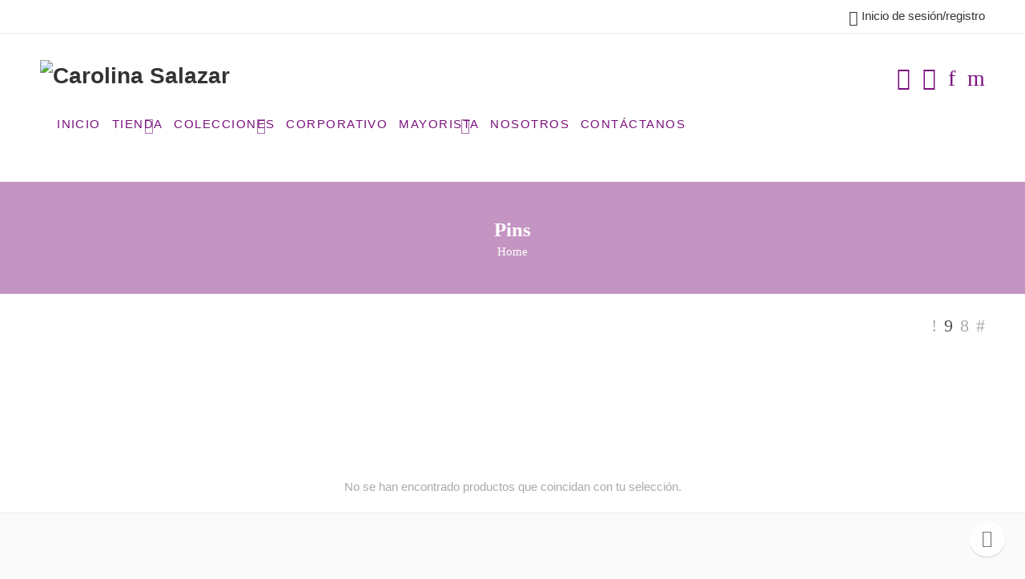

--- FILE ---
content_type: text/html; charset=UTF-8
request_url: https://carolinasalazar.com/product-category/pins/
body_size: 33888
content:
<!DOCTYPE html>
<html lang="es">
<head>
<meta charset="UTF-8" />
<meta http-equiv="X-UA-Compatible" content="IE=Edge" />
<meta name="viewport" content="width=device-width, initial-scale=1" />
<link rel="profile" href="http://gmpg.org/xfn/11" />
<link rel="pingback" href="https://carolinasalazar.com/xmlrpc.php" />
<link rel="shortcut icon" href="https://carolinasalazar.com/wp-content/themes/elessi-theme/favicon.ico" />
<meta name='robots' content='index, follow, max-image-preview:large, max-snippet:-1, max-video-preview:-1' />

	<!-- This site is optimized with the Yoast SEO plugin v23.0 - https://yoast.com/wordpress/plugins/seo/ -->
	<title>Pins archivos - Carolina Salazar</title>
	<link rel="canonical" href="https://carolinasalazar.com/product-category/pins/" />
	<meta property="og:locale" content="es_ES" />
	<meta property="og:type" content="article" />
	<meta property="og:title" content="Pins archivos - Carolina Salazar" />
	<meta property="og:url" content="https://carolinasalazar.com/product-category/pins/" />
	<meta property="og:site_name" content="Carolina Salazar" />
	<meta name="twitter:card" content="summary_large_image" />
	<script type="application/ld+json" class="yoast-schema-graph">{"@context":"https://schema.org","@graph":[{"@type":"CollectionPage","@id":"https://carolinasalazar.com/product-category/pins/","url":"https://carolinasalazar.com/product-category/pins/","name":"Pins archivos - Carolina Salazar","isPartOf":{"@id":"https://carolinasalazar.com/#website"},"breadcrumb":{"@id":"https://carolinasalazar.com/product-category/pins/#breadcrumb"},"inLanguage":"es"},{"@type":"BreadcrumbList","@id":"https://carolinasalazar.com/product-category/pins/#breadcrumb","itemListElement":[{"@type":"ListItem","position":1,"name":"Portada","item":"https://carolinasalazar.com/"},{"@type":"ListItem","position":2,"name":"Pins"}]},{"@type":"WebSite","@id":"https://carolinasalazar.com/#website","url":"https://carolinasalazar.com/","name":"Carolina Salazar","description":"Carolina Salazar","potentialAction":[{"@type":"SearchAction","target":{"@type":"EntryPoint","urlTemplate":"https://carolinasalazar.com/?s={search_term_string}"},"query-input":"required name=search_term_string"}],"inLanguage":"es"}]}</script>
	<!-- / Yoast SEO plugin. -->


<link rel="alternate" type="application/rss+xml" title="Carolina Salazar &raquo; Feed" href="https://carolinasalazar.com/feed/" />
<link rel="alternate" type="application/rss+xml" title="Carolina Salazar &raquo; Feed de los comentarios" href="https://carolinasalazar.com/comments/feed/" />
<link rel="alternate" type="application/rss+xml" title="Carolina Salazar &raquo; Pins Categoría Feed" href="https://carolinasalazar.com/product-category/pins/feed/" />
<script type="text/javascript">
/* <![CDATA[ */
window._wpemojiSettings = {"baseUrl":"https:\/\/s.w.org\/images\/core\/emoji\/15.0.3\/72x72\/","ext":".png","svgUrl":"https:\/\/s.w.org\/images\/core\/emoji\/15.0.3\/svg\/","svgExt":".svg","source":{"concatemoji":"https:\/\/carolinasalazar.com\/wp-includes\/js\/wp-emoji-release.min.js?ver=6.5.7"}};
/*! This file is auto-generated */
!function(i,n){var o,s,e;function c(e){try{var t={supportTests:e,timestamp:(new Date).valueOf()};sessionStorage.setItem(o,JSON.stringify(t))}catch(e){}}function p(e,t,n){e.clearRect(0,0,e.canvas.width,e.canvas.height),e.fillText(t,0,0);var t=new Uint32Array(e.getImageData(0,0,e.canvas.width,e.canvas.height).data),r=(e.clearRect(0,0,e.canvas.width,e.canvas.height),e.fillText(n,0,0),new Uint32Array(e.getImageData(0,0,e.canvas.width,e.canvas.height).data));return t.every(function(e,t){return e===r[t]})}function u(e,t,n){switch(t){case"flag":return n(e,"\ud83c\udff3\ufe0f\u200d\u26a7\ufe0f","\ud83c\udff3\ufe0f\u200b\u26a7\ufe0f")?!1:!n(e,"\ud83c\uddfa\ud83c\uddf3","\ud83c\uddfa\u200b\ud83c\uddf3")&&!n(e,"\ud83c\udff4\udb40\udc67\udb40\udc62\udb40\udc65\udb40\udc6e\udb40\udc67\udb40\udc7f","\ud83c\udff4\u200b\udb40\udc67\u200b\udb40\udc62\u200b\udb40\udc65\u200b\udb40\udc6e\u200b\udb40\udc67\u200b\udb40\udc7f");case"emoji":return!n(e,"\ud83d\udc26\u200d\u2b1b","\ud83d\udc26\u200b\u2b1b")}return!1}function f(e,t,n){var r="undefined"!=typeof WorkerGlobalScope&&self instanceof WorkerGlobalScope?new OffscreenCanvas(300,150):i.createElement("canvas"),a=r.getContext("2d",{willReadFrequently:!0}),o=(a.textBaseline="top",a.font="600 32px Arial",{});return e.forEach(function(e){o[e]=t(a,e,n)}),o}function t(e){var t=i.createElement("script");t.src=e,t.defer=!0,i.head.appendChild(t)}"undefined"!=typeof Promise&&(o="wpEmojiSettingsSupports",s=["flag","emoji"],n.supports={everything:!0,everythingExceptFlag:!0},e=new Promise(function(e){i.addEventListener("DOMContentLoaded",e,{once:!0})}),new Promise(function(t){var n=function(){try{var e=JSON.parse(sessionStorage.getItem(o));if("object"==typeof e&&"number"==typeof e.timestamp&&(new Date).valueOf()<e.timestamp+604800&&"object"==typeof e.supportTests)return e.supportTests}catch(e){}return null}();if(!n){if("undefined"!=typeof Worker&&"undefined"!=typeof OffscreenCanvas&&"undefined"!=typeof URL&&URL.createObjectURL&&"undefined"!=typeof Blob)try{var e="postMessage("+f.toString()+"("+[JSON.stringify(s),u.toString(),p.toString()].join(",")+"));",r=new Blob([e],{type:"text/javascript"}),a=new Worker(URL.createObjectURL(r),{name:"wpTestEmojiSupports"});return void(a.onmessage=function(e){c(n=e.data),a.terminate(),t(n)})}catch(e){}c(n=f(s,u,p))}t(n)}).then(function(e){for(var t in e)n.supports[t]=e[t],n.supports.everything=n.supports.everything&&n.supports[t],"flag"!==t&&(n.supports.everythingExceptFlag=n.supports.everythingExceptFlag&&n.supports[t]);n.supports.everythingExceptFlag=n.supports.everythingExceptFlag&&!n.supports.flag,n.DOMReady=!1,n.readyCallback=function(){n.DOMReady=!0}}).then(function(){return e}).then(function(){var e;n.supports.everything||(n.readyCallback(),(e=n.source||{}).concatemoji?t(e.concatemoji):e.wpemoji&&e.twemoji&&(t(e.twemoji),t(e.wpemoji)))}))}((window,document),window._wpemojiSettings);
/* ]]> */
</script>

<style id='cf-frontend-style-inline-css' type='text/css'>
@font-face {
	font-family: 'myrid';
	font-weight: 400;
	font-display: auto;
	src: url('https://carolinasalazar.com/wp-content/uploads/2020/07/myriad-pro-8.otf') format('OpenType');
}
@font-face {
	font-family: 'century';
	font-weight: 400;
	font-display: auto;
	src: url('https://carolinasalazar.com/wp-content/uploads/2020/07/07558_CenturyGothic.ttf') format('truetype');
}
@font-face {
	font-family: 'Barcelony';
	font-weight: 400;
	font-display: auto;
	src: url('https://carolinasalazar.com/wp-content/uploads/2020/07/Barcelony.ttf') format('truetype');
}
</style>
<link rel='stylesheet' id='sbi_styles-css' href='https://carolinasalazar.com/wp-content/plugins/instagram-feed/css/sbi-styles.min.css?ver=6.4.3' type='text/css' media='all' />
<style id='wp-emoji-styles-inline-css' type='text/css'>

	img.wp-smiley, img.emoji {
		display: inline !important;
		border: none !important;
		box-shadow: none !important;
		height: 1em !important;
		width: 1em !important;
		margin: 0 0.07em !important;
		vertical-align: -0.1em !important;
		background: none !important;
		padding: 0 !important;
	}
</style>
<link rel='stylesheet' id='wp-block-library-css' href='https://carolinasalazar.com/wp-includes/css/dist/block-library/style.min.css?ver=6.5.7' type='text/css' media='all' />
<style id='joinchat-button-style-inline-css' type='text/css'>
.wp-block-joinchat-button{border:none!important;text-align:center}.wp-block-joinchat-button figure{display:table;margin:0 auto;padding:0}.wp-block-joinchat-button figcaption{font:normal normal 400 .6em/2em var(--wp--preset--font-family--system-font,sans-serif);margin:0;padding:0}.wp-block-joinchat-button .joinchat-button__qr{background-color:#fff;border:6px solid #25d366;border-radius:30px;box-sizing:content-box;display:block;height:200px;margin:auto;overflow:hidden;padding:10px;width:200px}.wp-block-joinchat-button .joinchat-button__qr canvas,.wp-block-joinchat-button .joinchat-button__qr img{display:block;margin:auto}.wp-block-joinchat-button .joinchat-button__link{align-items:center;background-color:#25d366;border:6px solid #25d366;border-radius:30px;display:inline-flex;flex-flow:row nowrap;justify-content:center;line-height:1.25em;margin:0 auto;text-decoration:none}.wp-block-joinchat-button .joinchat-button__link:before{background:transparent var(--joinchat-ico) no-repeat center;background-size:100%;content:"";display:block;height:1.5em;margin:-.75em .75em -.75em 0;width:1.5em}.wp-block-joinchat-button figure+.joinchat-button__link{margin-top:10px}@media (orientation:landscape)and (min-height:481px),(orientation:portrait)and (min-width:481px){.wp-block-joinchat-button.joinchat-button--qr-only figure+.joinchat-button__link{display:none}}@media (max-width:480px),(orientation:landscape)and (max-height:480px){.wp-block-joinchat-button figure{display:none}}

</style>
<link rel='stylesheet' id='wc_mercadopago_checkout_components-css' href='https://carolinasalazar.com/wp-content/plugins/woocommerce-mercadopago/assets/css/checkouts/mp-plugins-components.min.css?ver=8.7.5' type='text/css' media='all' />
<style id='classic-theme-styles-inline-css' type='text/css'>
/*! This file is auto-generated */
.wp-block-button__link{color:#fff;background-color:#32373c;border-radius:9999px;box-shadow:none;text-decoration:none;padding:calc(.667em + 2px) calc(1.333em + 2px);font-size:1.125em}.wp-block-file__button{background:#32373c;color:#fff;text-decoration:none}
</style>
<style id='global-styles-inline-css' type='text/css'>
body{--wp--preset--color--black: #000000;--wp--preset--color--cyan-bluish-gray: #abb8c3;--wp--preset--color--white: #ffffff;--wp--preset--color--pale-pink: #f78da7;--wp--preset--color--vivid-red: #cf2e2e;--wp--preset--color--luminous-vivid-orange: #ff6900;--wp--preset--color--luminous-vivid-amber: #fcb900;--wp--preset--color--light-green-cyan: #7bdcb5;--wp--preset--color--vivid-green-cyan: #00d084;--wp--preset--color--pale-cyan-blue: #8ed1fc;--wp--preset--color--vivid-cyan-blue: #0693e3;--wp--preset--color--vivid-purple: #9b51e0;--wp--preset--gradient--vivid-cyan-blue-to-vivid-purple: linear-gradient(135deg,rgba(6,147,227,1) 0%,rgb(155,81,224) 100%);--wp--preset--gradient--light-green-cyan-to-vivid-green-cyan: linear-gradient(135deg,rgb(122,220,180) 0%,rgb(0,208,130) 100%);--wp--preset--gradient--luminous-vivid-amber-to-luminous-vivid-orange: linear-gradient(135deg,rgba(252,185,0,1) 0%,rgba(255,105,0,1) 100%);--wp--preset--gradient--luminous-vivid-orange-to-vivid-red: linear-gradient(135deg,rgba(255,105,0,1) 0%,rgb(207,46,46) 100%);--wp--preset--gradient--very-light-gray-to-cyan-bluish-gray: linear-gradient(135deg,rgb(238,238,238) 0%,rgb(169,184,195) 100%);--wp--preset--gradient--cool-to-warm-spectrum: linear-gradient(135deg,rgb(74,234,220) 0%,rgb(151,120,209) 20%,rgb(207,42,186) 40%,rgb(238,44,130) 60%,rgb(251,105,98) 80%,rgb(254,248,76) 100%);--wp--preset--gradient--blush-light-purple: linear-gradient(135deg,rgb(255,206,236) 0%,rgb(152,150,240) 100%);--wp--preset--gradient--blush-bordeaux: linear-gradient(135deg,rgb(254,205,165) 0%,rgb(254,45,45) 50%,rgb(107,0,62) 100%);--wp--preset--gradient--luminous-dusk: linear-gradient(135deg,rgb(255,203,112) 0%,rgb(199,81,192) 50%,rgb(65,88,208) 100%);--wp--preset--gradient--pale-ocean: linear-gradient(135deg,rgb(255,245,203) 0%,rgb(182,227,212) 50%,rgb(51,167,181) 100%);--wp--preset--gradient--electric-grass: linear-gradient(135deg,rgb(202,248,128) 0%,rgb(113,206,126) 100%);--wp--preset--gradient--midnight: linear-gradient(135deg,rgb(2,3,129) 0%,rgb(40,116,252) 100%);--wp--preset--font-size--small: 13px;--wp--preset--font-size--medium: 20px;--wp--preset--font-size--large: 36px;--wp--preset--font-size--x-large: 42px;--wp--preset--font-family--inter: "Inter", sans-serif;--wp--preset--font-family--cardo: Cardo;--wp--preset--spacing--20: 0.44rem;--wp--preset--spacing--30: 0.67rem;--wp--preset--spacing--40: 1rem;--wp--preset--spacing--50: 1.5rem;--wp--preset--spacing--60: 2.25rem;--wp--preset--spacing--70: 3.38rem;--wp--preset--spacing--80: 5.06rem;--wp--preset--shadow--natural: 6px 6px 9px rgba(0, 0, 0, 0.2);--wp--preset--shadow--deep: 12px 12px 50px rgba(0, 0, 0, 0.4);--wp--preset--shadow--sharp: 6px 6px 0px rgba(0, 0, 0, 0.2);--wp--preset--shadow--outlined: 6px 6px 0px -3px rgba(255, 255, 255, 1), 6px 6px rgba(0, 0, 0, 1);--wp--preset--shadow--crisp: 6px 6px 0px rgba(0, 0, 0, 1);}:where(.is-layout-flex){gap: 0.5em;}:where(.is-layout-grid){gap: 0.5em;}body .is-layout-flex{display: flex;}body .is-layout-flex{flex-wrap: wrap;align-items: center;}body .is-layout-flex > *{margin: 0;}body .is-layout-grid{display: grid;}body .is-layout-grid > *{margin: 0;}:where(.wp-block-columns.is-layout-flex){gap: 2em;}:where(.wp-block-columns.is-layout-grid){gap: 2em;}:where(.wp-block-post-template.is-layout-flex){gap: 1.25em;}:where(.wp-block-post-template.is-layout-grid){gap: 1.25em;}.has-black-color{color: var(--wp--preset--color--black) !important;}.has-cyan-bluish-gray-color{color: var(--wp--preset--color--cyan-bluish-gray) !important;}.has-white-color{color: var(--wp--preset--color--white) !important;}.has-pale-pink-color{color: var(--wp--preset--color--pale-pink) !important;}.has-vivid-red-color{color: var(--wp--preset--color--vivid-red) !important;}.has-luminous-vivid-orange-color{color: var(--wp--preset--color--luminous-vivid-orange) !important;}.has-luminous-vivid-amber-color{color: var(--wp--preset--color--luminous-vivid-amber) !important;}.has-light-green-cyan-color{color: var(--wp--preset--color--light-green-cyan) !important;}.has-vivid-green-cyan-color{color: var(--wp--preset--color--vivid-green-cyan) !important;}.has-pale-cyan-blue-color{color: var(--wp--preset--color--pale-cyan-blue) !important;}.has-vivid-cyan-blue-color{color: var(--wp--preset--color--vivid-cyan-blue) !important;}.has-vivid-purple-color{color: var(--wp--preset--color--vivid-purple) !important;}.has-black-background-color{background-color: var(--wp--preset--color--black) !important;}.has-cyan-bluish-gray-background-color{background-color: var(--wp--preset--color--cyan-bluish-gray) !important;}.has-white-background-color{background-color: var(--wp--preset--color--white) !important;}.has-pale-pink-background-color{background-color: var(--wp--preset--color--pale-pink) !important;}.has-vivid-red-background-color{background-color: var(--wp--preset--color--vivid-red) !important;}.has-luminous-vivid-orange-background-color{background-color: var(--wp--preset--color--luminous-vivid-orange) !important;}.has-luminous-vivid-amber-background-color{background-color: var(--wp--preset--color--luminous-vivid-amber) !important;}.has-light-green-cyan-background-color{background-color: var(--wp--preset--color--light-green-cyan) !important;}.has-vivid-green-cyan-background-color{background-color: var(--wp--preset--color--vivid-green-cyan) !important;}.has-pale-cyan-blue-background-color{background-color: var(--wp--preset--color--pale-cyan-blue) !important;}.has-vivid-cyan-blue-background-color{background-color: var(--wp--preset--color--vivid-cyan-blue) !important;}.has-vivid-purple-background-color{background-color: var(--wp--preset--color--vivid-purple) !important;}.has-black-border-color{border-color: var(--wp--preset--color--black) !important;}.has-cyan-bluish-gray-border-color{border-color: var(--wp--preset--color--cyan-bluish-gray) !important;}.has-white-border-color{border-color: var(--wp--preset--color--white) !important;}.has-pale-pink-border-color{border-color: var(--wp--preset--color--pale-pink) !important;}.has-vivid-red-border-color{border-color: var(--wp--preset--color--vivid-red) !important;}.has-luminous-vivid-orange-border-color{border-color: var(--wp--preset--color--luminous-vivid-orange) !important;}.has-luminous-vivid-amber-border-color{border-color: var(--wp--preset--color--luminous-vivid-amber) !important;}.has-light-green-cyan-border-color{border-color: var(--wp--preset--color--light-green-cyan) !important;}.has-vivid-green-cyan-border-color{border-color: var(--wp--preset--color--vivid-green-cyan) !important;}.has-pale-cyan-blue-border-color{border-color: var(--wp--preset--color--pale-cyan-blue) !important;}.has-vivid-cyan-blue-border-color{border-color: var(--wp--preset--color--vivid-cyan-blue) !important;}.has-vivid-purple-border-color{border-color: var(--wp--preset--color--vivid-purple) !important;}.has-vivid-cyan-blue-to-vivid-purple-gradient-background{background: var(--wp--preset--gradient--vivid-cyan-blue-to-vivid-purple) !important;}.has-light-green-cyan-to-vivid-green-cyan-gradient-background{background: var(--wp--preset--gradient--light-green-cyan-to-vivid-green-cyan) !important;}.has-luminous-vivid-amber-to-luminous-vivid-orange-gradient-background{background: var(--wp--preset--gradient--luminous-vivid-amber-to-luminous-vivid-orange) !important;}.has-luminous-vivid-orange-to-vivid-red-gradient-background{background: var(--wp--preset--gradient--luminous-vivid-orange-to-vivid-red) !important;}.has-very-light-gray-to-cyan-bluish-gray-gradient-background{background: var(--wp--preset--gradient--very-light-gray-to-cyan-bluish-gray) !important;}.has-cool-to-warm-spectrum-gradient-background{background: var(--wp--preset--gradient--cool-to-warm-spectrum) !important;}.has-blush-light-purple-gradient-background{background: var(--wp--preset--gradient--blush-light-purple) !important;}.has-blush-bordeaux-gradient-background{background: var(--wp--preset--gradient--blush-bordeaux) !important;}.has-luminous-dusk-gradient-background{background: var(--wp--preset--gradient--luminous-dusk) !important;}.has-pale-ocean-gradient-background{background: var(--wp--preset--gradient--pale-ocean) !important;}.has-electric-grass-gradient-background{background: var(--wp--preset--gradient--electric-grass) !important;}.has-midnight-gradient-background{background: var(--wp--preset--gradient--midnight) !important;}.has-small-font-size{font-size: var(--wp--preset--font-size--small) !important;}.has-medium-font-size{font-size: var(--wp--preset--font-size--medium) !important;}.has-large-font-size{font-size: var(--wp--preset--font-size--large) !important;}.has-x-large-font-size{font-size: var(--wp--preset--font-size--x-large) !important;}
.wp-block-navigation a:where(:not(.wp-element-button)){color: inherit;}
:where(.wp-block-post-template.is-layout-flex){gap: 1.25em;}:where(.wp-block-post-template.is-layout-grid){gap: 1.25em;}
:where(.wp-block-columns.is-layout-flex){gap: 2em;}:where(.wp-block-columns.is-layout-grid){gap: 2em;}
.wp-block-pullquote{font-size: 1.5em;line-height: 1.6;}
</style>
<link rel='stylesheet' id='wpsm_ac-font-awesome-front-css' href='https://carolinasalazar.com/wp-content/plugins/responsive-accordion-and-collapse/css/font-awesome/css/font-awesome.min.css?ver=6.5.7' type='text/css' media='all' />
<link rel='stylesheet' id='wpsm_ac_bootstrap-front-css' href='https://carolinasalazar.com/wp-content/plugins/responsive-accordion-and-collapse/css/bootstrap-front.css?ver=6.5.7' type='text/css' media='all' />
<link rel='stylesheet' id='uaf_client_css-css' href='https://carolinasalazar.com/wp-content/uploads/useanyfont/uaf.css?ver=1720750284' type='text/css' media='all' />
<style id='woocommerce-inline-inline-css' type='text/css'>
.woocommerce form .form-row .required { visibility: visible; }
</style>
<link rel='stylesheet' id='jquery-colorbox-css' href='https://carolinasalazar.com/wp-content/plugins/yith-woocommerce-compare/assets/css/colorbox.css?ver=1.4.21' type='text/css' media='all' />
<link rel='stylesheet' id='elessi-fonts-icons-css' href='https://carolinasalazar.com/wp-content/themes/elessi-theme/assets/minify-font-icons/fonts.css?ver=6.5.7' type='text/css' media='all' />
<link rel='stylesheet' id='pwb-styles-frontend-css' href='https://carolinasalazar.com/wp-content/plugins/perfect-woocommerce-brands/build/frontend/css/style.css?ver=3.4.0' type='text/css' media='all' />
<link rel='stylesheet' id='joinchat-css' href='https://carolinasalazar.com/wp-content/plugins/creame-whatsapp-me/public/css/joinchat.min.css?ver=5.1.6' type='text/css' media='all' />
<style id='joinchat-inline-css' type='text/css'>
.joinchat{--red:37;--green:211;--blue:102;--bw:100}
</style>
<style id='vtmam-inline-css-inline-css' type='text/css'>

     /*CSS for Maximum Error Msg Display*/
            table.shop_table {clear:left} /*woo-only override, for table following msgs on cart page, but css also hits the same table on checkout page(no effect)*/
            div.vtmam-error {
             margin: 30px 0 0 0%;  /* v1.08 */
              /* v1.08  */
              /* margin: 30px 0 0 -15%; */
              /* width: 120%; */                
              width: 100%;   /* v1.08 */ 
              background-color: #FFEBE8;
              border-color: #CC0000;
              padding: 0px 0px 15px 1em;
              border-radius: 3px 3px 3px 3px;
              border-style: solid;
              border-width: 1px;
              line-height: 12px;
              font-size:10px;
              height:auto;
              float:left;
            }
            /* TEST TEST TEST TEST*********************************/
            /*div.vtmam-error p {  color:red; } */
            
            div.vtmam-error p {font-size:14px;line-height: 18px;}
            div.vtmam-error .error-title {
              color: red;
              font-size: 12px;
              letter-spacing: 0.1em;
              line-height: 2.6em;
              padding-bottom: 2px;
              text-decoration: underline;
              text-transform: uppercase;
            }
            div.vtmam-error .black-font {color:black;}
            div.vtmam-error .errmsg-begin {color:black;margin-left:20px;}
            div.vtmam-error .black-font-italic {color:black; font-style:italic;}
            div.vtmam-error .red-font-italic {color:red; font-style:italic;}
            div.vtmam-error .errmsg-text {color:blue;}
            div.vtmam-error .errmsg-amt-current,
            div.vtmam-error .errmsg-amt-required {  
              font-style:italic;
              }
             
             
             /* ***************************************************************** */
             /* TABLE FORMAT ERROR MSG AREA  */
             /* ***************************************************************** */
            div.vtmam-error #table-error-messages {float:left; color:black; width:100%;}
            div.vtmam-error .table-titles {float:left; width:100%; margin-top:15px;}
            div.vtmam-error .product-column {float:left; width:42%; }
            div.vtmam-error .quantity-column {float:left; width:18%; }
            div.vtmam-error .price-column {float:left; width:15%; } 
            div.vtmam-error .total-column {float:left; /*width:25%; */}
            div.vtmam-error .product-column-title, 
            div.vtmam-error .quantity-column-title, 
            div.vtmam-error .price-column-title, 
            div.vtmam-error .total-column-title {
              text-decoration:underline; 
              } 
            div.vtmam-error .quantity-column-total, 
            div.vtmam-error .total-column-total {
              text-decoration:overline; font-weight:bold; font-style:italic; width:auto;
              }
            div.vtmam-error .table-error-msg  {color:blue; float:left; margin:-1px 5px 3px 20px; font-size:16px;}
            div.vtmam-error .table-error-msg2 {color:blue; float:left; margin:3px 0 3px 30px; font-size:14px;}  
            div.vtmam-error .bold-this {font-weight:bold}
             
            div.vtmam-error .table-msg-line {float:left; width:100%;}
            div.vtmam-error .table-totals-line {float:left; width:100%;margin-bottom: 10px;}
            div.vtmam-error .table-text-line {float:left; width:100%;}
            
            div.vtmam-error .rule-id {font-size:10px;margin-left:5px;color:black;}

            
            /*2.0.0a begin*/            /*  all commented
            div#line-cnt1  {height:80px;}
            div#line-cnt2  {height:120px;}
            div#line-cnt3  {height:150px;}
            div#line-cnt4  {height:180px;}
            div#line-cnt5  {height:210px;}
            div#line-cnt6  {height:240px;}
            div#line-cnt7  {height:270px;}
            div#line-cnt8  {height:300px;}
            div#line-cnt9  {height:330px;}
            div#line-cnt10 {height:360px;}
            div#line-cnt11 {height:390px;}
            div#line-cnt12 {height:420px;}
            div#line-cnt13 {height:450px;}
            div#line-cnt14 {height:480px;}
            div#line-cnt15 {height:510px;}
            div#line-cnt16 {height:540px;}
            div#line-cnt17 {height:570px;}
            div#line-cnt18 {height:600px;}
            div#line-cnt19 {height:630px;}
            div#line-cnt20 {height:660px;}
                                        */
                                        
            div#line-cnt1,
            div#line-cnt2,
            div#line-cnt3,
            div#line-cnt4,
            div#line-cnt5,
            div#line-cnt6,
            div#line-cnt7,
            div#line-cnt8,
            div#line-cnt9,
            div#line-cnt10,
            div#line-cnt11,
            div#line-cnt12,
            div#line-cnt13,
            div#line-cnt14,
            div#line-cnt15,
            div#line-cnt16,
            div#line-cnt17,
            div#line-cnt18,
            div#line-cnt19,
            div#line-cnt20 {height:auto;}             
            /*2.0.0a end*/ 
               
             
            /*alternating colors for rule groups*/
            
            div.vtmam-error .color-grp0 {color:RGB(197, 3, 3);}  /*dark red*/
            div.vtmam-error .color-grp1 {color:RGB(197, 3, 3);}  /*dark red*/
            div.vtmam-error .color-grp2 {color:RGB(197, 3, 3);}  /*dark red*/
            div.vtmam-error .color-grp3 {color:RGB(197, 3, 3);}  /*dark red*/
            div.vtmam-error .color-grp4 {color:RGB(197, 3, 3);}  /*dark red*/
            div.vtmam-error .color-grp5 {color:RGB(197, 3, 3);}  /*dark red*/
            div.vtmam-error .color-grp6 {color:RGB(197, 3, 3);}  /*dark red*/
            div.vtmam-error .color-grp7 {color:RGB(197, 3, 3);}  /*dark red*/
            div.vtmam-error .color-grp8 {color:RGB(197, 3, 3);}  /*dark red*/
            div.vtmam-error .color-grp9 {color:RGB(197, 3, 3);}  /*dark red*/
            div.vtmam-error .color-grp10 {color:RGB(197, 3, 3);}  /*dark red*/
            div.vtmam-error .color-grp11 {color:RGB(197, 3, 3);}  /*dark red*/
            div.vtmam-error .color-grp12 {color:RGB(197, 3, 3);}  /*dark red*/
            div.vtmam-error .color-grp13 {color:RGB(197, 3, 3);}  /*dark red*/
            div.vtmam-error .color-grp14 {color:RGB(197, 3, 3);}  /*dark red*/
            div.vtmam-error .color-grp15 {color:RGB(197, 3, 3);}  /*dark red*/
            div.vtmam-error .color-grp16 {color:RGB(197, 3, 3);}  /*dark red*/
            div.vtmam-error .color-grp17 {color:RGB(197, 3, 3);}  /*dark red*/
            div.vtmam-error .color-grp18 {color:RGB(197, 3, 3);}  /*dark red*/
            div.vtmam-error .color-grp19 {color:RGB(197, 3, 3);}  /*dark red*/
            div.vtmam-error .color-grp20 {color:RGB(197, 3, 3);}  /*dark red*/
            div.vtmam-error .color-xgrp1 {color:RGB(0, 255, 5);}  /*neon green*/            
            div.vtmam-error .color-xgrp2 {color:RGB(255, 93, 0);}  /*orange*/
            div.vtmam-error .color-xgrp3 {color:RGB(0, 115, 2);}  /*dark green*/
            div.vtmam-error .color-xgrp4 {color:RGB(244, 56, 56);}  /*light red*/
            div.vtmam-error .color-xgrp5 {color:RGB(255, 200, 0);}  /*ochre*/ 
            div.vtmam-error .color-xgrp6 {color:RGB(74, 178, 255);}  /*light blue*/
            div.vtmam-error .color-xgrp7 {color:RGB(37, 163, 162);}  /*dark teal*/                        
            div.vtmam-error .color-xgrp8 {color:RGB(47, 255, 253);}  /*light teal*/
            div.vtmam-error .color-xgrp9 {color:RGB(72, 157, 74);}  /*med green*/
            div.vtmam-error .color-xgrp10 {color:RGB(142, 146, 144);}  /*med grey*/            
            div.vtmam-error .color-xgrp11 {color:RGB(5, 71, 119);}  /*dark blue*/           
            div.vtmam-error .color-xgrp12 {color:RGB(0,0,0);}  /*black*/   
           
</style>
<link rel='stylesheet' id='select2-css' href='https://carolinasalazar.com/wp-content/plugins/woocommerce/assets/css/select2.css?ver=9.1.5' type='text/css' media='all' />
<link rel='stylesheet' id='elessi-style-css' href='https://carolinasalazar.com/wp-content/themes/elessi-theme/style.css?ver=6.5.7' type='text/css' media='all' />
<link rel='stylesheet' id='elessi-style-elementor-css' href='https://carolinasalazar.com/wp-content/themes/elessi-theme/style-elementor.css?ver=6.5.7' type='text/css' media='all' />
<link rel='stylesheet' id='elessi-style-dynamic-css' href='https://carolinasalazar.com/wp-content/uploads/nasa-dynamic/dynamic.css?ver=1602778828' type='text/css' media='all' />
<!--n2css--><script type="text/javascript" src="https://carolinasalazar.com/wp-includes/js/jquery/jquery.min.js?ver=3.7.1" id="jquery-core-js"></script>
<script type="text/javascript" src="https://carolinasalazar.com/wp-includes/js/jquery/jquery-migrate.min.js?ver=3.4.1" id="jquery-migrate-js"></script>
<script type="text/javascript" src="https://carolinasalazar.com/wp-content/plugins/woocommerce/assets/js/jquery-blockui/jquery.blockUI.min.js?ver=2.7.0-wc.9.1.5" id="jquery-blockui-js" data-wp-strategy="defer"></script>
<script type="text/javascript" id="wc-add-to-cart-js-extra">
/* <![CDATA[ */
var wc_add_to_cart_params = {"ajax_url":"\/wp-admin\/admin-ajax.php","wc_ajax_url":"\/?wc-ajax=%%endpoint%%","i18n_view_cart":"Ver carrito","cart_url":"https:\/\/carolinasalazar.com\/carrito-compras\/","is_cart":"","cart_redirect_after_add":"no"};
/* ]]> */
</script>
<script type="text/javascript" src="https://carolinasalazar.com/wp-content/plugins/woocommerce/assets/js/frontend/add-to-cart.min.js?ver=9.1.5" id="wc-add-to-cart-js" data-wp-strategy="defer"></script>
<script type="text/javascript" src="https://carolinasalazar.com/wp-content/plugins/woocommerce/assets/js/js-cookie/js.cookie.min.js?ver=2.1.4-wc.9.1.5" id="js-cookie-js" defer="defer" data-wp-strategy="defer"></script>
<script type="text/javascript" id="woocommerce-js-extra">
/* <![CDATA[ */
var woocommerce_params = {"ajax_url":"\/wp-admin\/admin-ajax.php","wc_ajax_url":"\/?wc-ajax=%%endpoint%%"};
/* ]]> */
</script>
<script type="text/javascript" src="https://carolinasalazar.com/wp-content/plugins/woocommerce/assets/js/frontend/woocommerce.min.js?ver=9.1.5" id="woocommerce-js" defer="defer" data-wp-strategy="defer"></script>
<script type="text/javascript" src="https://carolinasalazar.com/wp-content/plugins/js_composer/assets/js/vendors/woocommerce-add-to-cart.js?ver=6.2.0" id="vc_woocommerce-add-to-cart-js-js"></script>
<script type="text/javascript" src="https://carolinasalazar.com/wp-content/plugins/min-and-max-purchase-for-woocommerce/woo-integration/js/vtmam-clear-cart-msgs.js?ver=6.5.7" id="vtmam-clear-cart-msgs-js"></script>
<link rel="https://api.w.org/" href="https://carolinasalazar.com/wp-json/" /><link rel="alternate" type="application/json" href="https://carolinasalazar.com/wp-json/wp/v2/product_cat/362" /><link rel="EditURI" type="application/rsd+xml" title="RSD" href="https://carolinasalazar.com/xmlrpc.php?rsd" />
<meta name="generator" content="WordPress 6.5.7" />
<meta name="generator" content="WooCommerce 9.1.5" />

<!-- This website runs the Product Feed PRO for WooCommerce by AdTribes.io plugin - version 13.3.4 -->
            <meta property="og:title" content="" />
                        <meta property="og:url" content="" />
            	<noscript><style>.woocommerce-product-gallery{ opacity: 1 !important; }</style></noscript>
	<meta name="generator" content="Elementor 3.22.3; features: e_optimized_assets_loading, additional_custom_breakpoints; settings: css_print_method-external, google_font-enabled, font_display-auto">
<style type="text/css">.recentcomments a{display:inline !important;padding:0 !important;margin:0 !important;}</style>			<script  type="text/javascript">
				!function(f,b,e,v,n,t,s){if(f.fbq)return;n=f.fbq=function(){n.callMethod?
					n.callMethod.apply(n,arguments):n.queue.push(arguments)};if(!f._fbq)f._fbq=n;
					n.push=n;n.loaded=!0;n.version='2.0';n.queue=[];t=b.createElement(e);t.async=!0;
					t.src=v;s=b.getElementsByTagName(e)[0];s.parentNode.insertBefore(t,s)}(window,
					document,'script','https://connect.facebook.net/en_US/fbevents.js');
			</script>
			<!-- WooCommerce Facebook Integration Begin -->
			<script  type="text/javascript">

				fbq('init', '1077152339417513', {}, {
    "agent": "woocommerce-9.1.5-3.2.5"
});

				fbq( 'track', 'PageView', {
    "source": "woocommerce",
    "version": "9.1.5",
    "pluginVersion": "3.2.5"
} );

				document.addEventListener( 'DOMContentLoaded', function() {
					// Insert placeholder for events injected when a product is added to the cart through AJAX.
					document.body.insertAdjacentHTML( 'beforeend', '<div class=\"wc-facebook-pixel-event-placeholder\"></div>' );
				}, false );

			</script>
			<!-- WooCommerce Facebook Integration End -->
			<meta name="generator" content="Powered by WPBakery Page Builder - drag and drop page builder for WordPress."/>
<style id='wp-fonts-local' type='text/css'>
@font-face{font-family:Inter;font-style:normal;font-weight:300 900;font-display:fallback;src:url('https://carolinasalazar.com/wp-content/plugins/woocommerce/assets/fonts/Inter-VariableFont_slnt,wght.woff2') format('woff2');font-stretch:normal;}
@font-face{font-family:Cardo;font-style:normal;font-weight:400;font-display:fallback;src:url('https://carolinasalazar.com/wp-content/plugins/woocommerce/assets/fonts/cardo_normal_400.woff2') format('woff2');}
</style>
<link rel="icon" href="https://carolinasalazar.com/wp-content/uploads/2020/07/cropped-1.-LOGO-CSA-MARCA-REGISTRADA-32x32.jpeg" sizes="32x32" />
<link rel="icon" href="https://carolinasalazar.com/wp-content/uploads/2020/07/cropped-1.-LOGO-CSA-MARCA-REGISTRADA-192x192.jpeg" sizes="192x192" />
<link rel="apple-touch-icon" href="https://carolinasalazar.com/wp-content/uploads/2020/07/cropped-1.-LOGO-CSA-MARCA-REGISTRADA-180x180.jpeg" />
<meta name="msapplication-TileImage" content="https://carolinasalazar.com/wp-content/uploads/2020/07/cropped-1.-LOGO-CSA-MARCA-REGISTRADA-270x270.jpeg" />
		<style type="text/css" id="wp-custom-css">
			.nasa-product-grid, .add-to-cart-grid {
	background:#7a117d !important;
}
body .nasa-buy-now  {
		border-color:#7a117d !important;
		background-color:#7a117d !important;
	border-bottom-color:#7a117d !important;
	-webkit-box-shadow: #7a117d !important;
	box-shadow:  #7a117d !important;
}
.product-deal-special-buttons, .nasa-product-grid, .add-to-cart-grid:hover, .add_to_cart_text {
  background-color: #b795c3 !important;
  border-color: #b795c3 !important;
 }
.single_add_to_cart_button, .button, .alt {
	border-color: #b795c3 !important;
	background-color: #b795c3 !important;
}
.icon-nasa-like, .avg-rating-number{
	color:#7a117d !important;
}
.woocommerce-notices-wrapper{
	background-color: #7a117d !important;
}
.pwb-single-product-brands, .pwb-clearfix{
	display: none !important;
}
.nasa-tab-pwb_tab{ display: none !important;}
.pwb_tab_tab  {
	display: none !important;
}
.stock {color:#7a117d !important;}
.submit{
	background:#7a117d !important;
	border-bottom-color: #7a117d !important;
	border:#7a117d !important;
}

.nasa-icon, .cart-icon, .icon, .pe-7s-cart{
	color:#7a117d !important;
}
.quick-view {
	background-color: white !important;
}
 .nasa-panel.active{
	display:none;
}
.woocommerce-notices-wrapper, .woocommerce-message:not(.cart-empty){
	background-color:#b795c3 !important;
}
.nav-wrapper .default-menu .menu-item {
    width: 130px !important;
		color:#7a117d !important;
}
.nav-wrapper .default-menu > .nav-dropdown .sub-menu {
  padding: 20px 0px 20px 15px !important;
}
.bread, .breadcrumb-row{
	color:white;
}
.quantity, .input-text, .qty{
	color:#7a117d !important;
}
.nav-wrapper, .root-item > a {
   padding: 15px 10px 15px 0 !important;
  font-weight: 500 !important;
	color:#7a117d !important;
}
.row{
	color:#7a117d !important;
}
.nasa-category-horizontal-2 .header-title {
	display:none !important;
}
.nasa-nav-menu, .nasa-topbar-menu{
	display:none !important;
}
h4, p{
	color:#7a117d !important;
}
.selected_image_parent{
	padding: 20px;
}
.woocommerce-error{
	background:#7a117d !important;
	
}
div.vtmam-error {
	border-color:#7a117d !important;
	background-color:#b795c3 !important;
}
woocommerce-error li:before{
	background:#7a117d !important;
}
.title-cart h1{
	color: purple !important;
}
.title-checkout h1{
	color: purple !important;
}
.title-thankyou h1{
	color: purple !important;
}
ul.header-multi-languages.left.rtl-right {
    display: none !important;
}
li.nasa-select-languages.left.rtl-right.desktop-margin-right-30.rtl-desktop-margin-right-0.rtl-desktop-margin-left-30.menu-item-has-children.root-item.li_accordion {
    display: none;
}li.menu-item.wpml-ls-slot-194.wpml-ls-item.wpml-ls-item-en.wpml-ls-menu-item.wpml-ls-first-item.wpml-ls-last-item.menu-item-type-wpml_ls_menu_item.menu-item-object-wpml_ls_menu_item.default-menu.root-item.nasa_even {
    display: none;
}li.wcml-cs-active-currency.wcml-dropdown.product.wcml_currency_switcher.menu-item-has-children.root-item.li_accordion {
    display: none;
}
		</style>
		<noscript><style> .wpb_animate_when_almost_visible { opacity: 1; }</style></noscript></head>
	<!-- Google tag (gtag.js) --> <script async src="https://www.googletagmanager.com/gtag/js?id=GT-TQSVF4P"></script> <script> window.dataLayer = window.dataLayer || []; function gtag(){dataLayer.push(arguments);} gtag('js', new Date()); gtag('config', 'GT-TQSVF4P'); </script>
<body class="archive tax-product_cat term-pins term-362 theme-elessi-theme nasa-woo-actived nasa-core-actived woocommerce woocommerce-page woocommerce-no-js antialiased nasa-image-round wpb-js-composer js-comp-ver-6.2.0 vc_responsive elementor-default elementor-kit-3319">
<div id="nasa-before-load"><div class="nasa-loader"></div></div><div id="wrapper" class="fixNav-enabled">
<header id="header-content" class="site-header">
<div class="header-wrapper header-type-1">
    <div class="nasa-topbar-wrap hide-for-mobile">
    <div id="top-bar" class="top-bar">
                    <!-- Desktop | Responsive Top-bar -->
            <div class="row">
                <div class="large-12 columns">
                    <div class="left-text left rtl-right">
                        <div class="inner-block">
                                                    </div>
                    </div>
                    <div class="right-text nasa-hide-for-mobile right rtl-left">
                        <div class="topbar-menu-container">
                            <ul class="header-multi-languages left rtl-right"><li class="nasa-select-languages left rtl-right desktop-margin-right-30 rtl-desktop-margin-right-0 rtl-desktop-margin-left-30 menu-item-has-children root-item li_accordion"><a href="javascript:void(0);" class="nasa-current-lang" title="English"><img src="https://carolinasalazar.com/wp-content/themes/elessi-theme/assets/images/en.png" alt="English" width="18" height="12" />English</a><ul class="nasa-list-languages sub-menu"><li class="nasa-item-lang"><a href="#" title="Deutsch"><img src="https://carolinasalazar.com/wp-content/themes/elessi-theme/assets/images/de.png" alt="Deutsch" width="18" height="12" />Deutsch</a></li><li class="nasa-item-lang"><a href="#" title="Français"><img src="https://carolinasalazar.com/wp-content/themes/elessi-theme/assets/images/fr.png" alt="Français" width="18" height="12" />Français</a></li><li class="nasa-item-lang"><a href="#" title="Requires WPML">&nbsp;Requires WPML</a></li></ul></li><li class="nasa-select-currencies left rtl-right desktop-margin-right-30 rtl-desktop-margin-right-0 rtl-desktop-margin-left-30"><div class="wcml-dropdown product wcml_currency_switcher"><ul><li class="wcml-cs-active-currency"><a href="#" class="wcml-cs-item-toggle" title="Requires package of WPML">US Dollar</a><ul class="wcml-cs-submenu"><li><a href="#">Euro (EUR)</a></li><li><a href="#">Indian Rupee (INR)</a></li><li><a href="#">Requires WPML</a></li></ul></li></ul></div></li></ul>                            <ul class="nasa-nav-menu nasa-topbar-menu"><li class="menu-item menu-item-type-post_type menu-item-object-page default-menu root-item nasa_even"><a title="Preguntas y respuestas" href="https://carolinasalazar.com/preguntas-y-respuestas/" class="nasa-title-menu"><i class="pe-7s-angle-down nasa-open-child"></i><span class="nasa-text-menu">Preguntas y respuestas</span></a></li>
</ul>                            <ul class="nasa-menus-account"><li class="menu-item"><a class="nasa-login-register-ajax" data-enable="1" href="https://carolinasalazar.com/my-account/" title="Inicio de sesión/registro"><i class="pe7-icon pe-7s-user"></i><span class="nasa-login-title">Inicio de sesión/registro</span></a></li></ul>                        </div>
                    </div>
                </div>
            </div>
            </div>
    
            <div class="nasa-hide-for-mobile">
            <a class="nasa-icon-toggle" href="javascript:void(0);">
                <i class="nasa-topbar-up pe-7s-angle-up"></i>
                <i class="nasa-topbar-down pe-7s-angle-down"></i>
            </a>
        </div>
    </div>
    <div class="sticky-wrapper">
        <div id="masthead" class="site-header">
            <div class="row">
                <div class="large-12 columns header-container">
                    <!-- Mobile Menu -->
                    <div class="mobile-menu">
                                <table>
            <tr>
                <td class="nasa-td-20 mini-icon-mobile">
                    <a href="javascript:void(0);" class="nasa-icon nasa-mobile-menu_toggle mobile_toggle nasa-mobile-menu-icon pe-7s-menu"></a>
                    <a class="nasa-icon icon pe-7s-search mobile-search" href="javascript:void(0);"></a>
                </td>

                <td class="logo-wrapper">
                    <a class="logo nasa-logo-retina" href="https://carolinasalazar.com/" title="Carolina Salazar - Carolina Salazar" rel="Home"><img src="https://carolinasalazar.com/wp-content/uploads/2020/08/CS-logo-R.png" class="header_logo" alt="Carolina Salazar" data-src-retina="https://carolinasalazar.com/wp-content/uploads/2020/08/CS-logo-R.png" /></a>                </td>

                <td class="nasa-td-mobile-icons">
                    <div class="nasa-mobile-icons-wrap"><div class="nasa-header-icons-wrap"><ul class="header-icons"><li class="first nasa-icon-filter-cat"><a class="filter-cat-icon nasa-hide-for-mobile" href="javascript:void(0);" title="Categorías de productos"><i class="nasa-icon pe-7s-keypad"></i></a><a class="filter-cat-icon-mobile" href="javascript:void(0);" title="Categorías de productos"><i class="nasa-icon pe-7s-keypad"></i></a></li><li class="nasa-icon-mini-cart"><div class="mini-cart cart-inner mini-cart-type-full inline-block"><a href="javascript:void(0);" class="cart-link" title="Carrito"><span class="nasa-icon cart-icon icon pe-7s-cart"></span><span class="products-number nasa-product-empty"><span class="nasa-sl">0</span><span class="hidden-tag nasa-sl-label last">Items</span></span></a></div></li><li class="nasa-icon-wishlist"><a class="wishlist-link nasa-wishlist-link" href="javascript:void(0);" title="Wishlist"><i class="nasa-icon icon-nasa-like"></i><span class="nasa-wishlist-count wishlist-number nasa-product-empty"><span class="nasa-text hidden-tag">Wishlist</span><span class="nasa-sl">0</span></span></a></li></ul></div></div>                </td>
            </tr>
        </table>
                            </div>
                    
                    <div class="row nasa-hide-for-mobile">
                        <div class="large-12 columns nasa-wrap-event-search">
                            <div class="nasa-relative nasa-elements-wrap nasa-wrap-width-main-menu">
                                <div class="nasa-transition nasa-left-main-header nasa-float-left">
                                    <!-- Logo -->
                                    <div class="logo-wrapper nasa-float-left">
                                        <h1 class="nasa-logo-img"><a class="logo nasa-logo-retina" href="https://carolinasalazar.com/" title="Carolina Salazar - Carolina Salazar" rel="Home"><img src="https://carolinasalazar.com/wp-content/uploads/2020/08/CS-logo-R.png" class="header_logo" alt="Carolina Salazar" data-src-retina="https://carolinasalazar.com/wp-content/uploads/2020/08/CS-logo-R.png" /></a></h1>                                    </div>

                                    <!-- Main menu -->
                                    <div class="wide-nav nasa-float-right nasa-bg-wrap nasa-nav-style-1">
                                        <div class="nasa-menus-wrapper-reponsive" data-padding_y="20" data-padding_x="15">
                                            <div class="nav-wrapper inline-block main-menu-warpper"><ul id="site-navigation" class="header-nav nasa-to-menu-mobile"><li class="menu-item menu-item-type-post_type menu-item-object-page menu-item-home default-menu root-item nasa_even"><a title="INICIO" href="https://carolinasalazar.com/" class="nasa-title-menu"><i class="pe-7s-angle-down nasa-open-child"></i><span class="nasa-text-menu">INICIO</span></a></li>
<li class="menu-item menu-item-type-post_type menu-item-object-page menu-item-has-children menu-parent-item default-menu root-item nasa_odd"><a title="TIENDA" href="https://carolinasalazar.com/tienda/" class="nasa-title-menu"><i class="pe-7s-angle-down nasa-open-child"></i><span class="nasa-text-menu">TIENDA</span><i class="fa fa-angle-right nasa-has-items-child"></i></a><div class="nav-dropdown"><ul class="sub-menu"><li class="menu-item menu-item-type-taxonomy menu-item-object-product_cat"><a title="Anillos" href="https://carolinasalazar.com/product-category/anillos/" class="nasa-title-menu"><span class="nasa-text-menu">Anillos</span></a></li>
<li class="menu-item menu-item-type-taxonomy menu-item-object-product_cat"><a title="Aretes Bronce" href="https://carolinasalazar.com/product-category/aretes-bronce/" class="nasa-title-menu"><span class="nasa-text-menu">Aretes Bronce</span></a></li>
<li class="menu-item menu-item-type-taxonomy menu-item-object-product_cat"><a title="Aretes Tejidos" href="https://carolinasalazar.com/product-category/aretes-tejidos/" class="nasa-title-menu"><span class="nasa-text-menu">Aretes Tejidos</span></a></li>
<li class="menu-item menu-item-type-taxonomy menu-item-object-product_cat"><a title="Brazaletes" href="https://carolinasalazar.com/product-category/brazaletes/" class="nasa-title-menu"><span class="nasa-text-menu">Brazaletes</span></a></li>
<li class="menu-item menu-item-type-taxonomy menu-item-object-product_cat"><a title="Bolsos" href="https://carolinasalazar.com/product-category/bolsos/" class="nasa-title-menu"><span class="nasa-text-menu">Bolsos</span></a></li>
<li class="menu-item menu-item-type-taxonomy menu-item-object-product_cat"><a title="Candongas" href="https://carolinasalazar.com/product-category/candongas/" class="nasa-title-menu"><span class="nasa-text-menu">Candongas</span></a></li>
<li class="menu-item menu-item-type-taxonomy menu-item-object-product_cat"><a title="Collares" href="https://carolinasalazar.com/product-category/collares/" class="nasa-title-menu"><span class="nasa-text-menu">Collares</span></a></li>
<li class="menu-item menu-item-type-taxonomy menu-item-object-product_cat"><a title="Cadenas" href="https://carolinasalazar.com/product-category/cadenas/" class="nasa-title-menu"><span class="nasa-text-menu">Cadenas</span></a></li>
<li class="menu-item menu-item-type-taxonomy menu-item-object-product_cat"><a title="Cadenas Gafas" href="https://carolinasalazar.com/product-category/cadenas-gafas/" class="nasa-title-menu"><span class="nasa-text-menu">Cadenas Gafas</span></a></li>
<li class="menu-item menu-item-type-taxonomy menu-item-object-product_cat"><a title="Complementos" href="https://carolinasalazar.com/product-category/complementos/" class="nasa-title-menu"><span class="nasa-text-menu">Complementos</span></a></li>
<li class="menu-item menu-item-type-taxonomy menu-item-object-product_cat"><a title="Earcuff y Orejeras" href="https://carolinasalazar.com/product-category/earcuff-y-orejeras/" class="nasa-title-menu"><span class="nasa-text-menu">Earcuff y Orejeras</span></a></li>
<li class="menu-item menu-item-type-taxonomy menu-item-object-product_cat"><a title="Kit Bisutería" href="https://carolinasalazar.com/product-category/kit-bisuteria/" class="nasa-title-menu"><span class="nasa-text-menu">Kit Bisutería</span></a></li>
<li class="menu-item menu-item-type-taxonomy menu-item-object-product_cat"><a title="Pulseras" href="https://carolinasalazar.com/product-category/pulseras/" class="nasa-title-menu"><span class="nasa-text-menu">Pulseras</span></a></li>
<li class="menu-item menu-item-type-taxonomy menu-item-object-product_cat"><a title="Prendedores" href="https://carolinasalazar.com/product-category/prendedores/" class="nasa-title-menu"><span class="nasa-text-menu">Prendedores</span></a></li>
<li class="menu-item menu-item-type-taxonomy menu-item-object-product_cat"><a title="Topos" href="https://carolinasalazar.com/product-category/topos/" class="nasa-title-menu"><span class="nasa-text-menu">Topos</span></a></li>
</ul></div></li>
<li class="menu-item menu-item-type-post_type menu-item-object-page menu-item-has-children menu-parent-item default-menu root-item nasa_even"><a title="COLECCIONES" href="https://carolinasalazar.com/colecciones/" class="nasa-title-menu"><i class="pe-7s-angle-down nasa-open-child"></i><span class="nasa-text-menu">COLECCIONES</span><i class="fa fa-angle-right nasa-has-items-child"></i></a><div class="nav-dropdown"><ul class="sub-menu"><li class="menu-item menu-item-type-taxonomy menu-item-object-pwb-brand"><a title="Amorcito Corazón" href="https://carolinasalazar.com/brand/amorcito-corazon/" class="nasa-title-menu"><span class="nasa-text-menu">Amorcito Corazón</span></a></li>
<li class="menu-item menu-item-type-taxonomy menu-item-object-pwb-brand"><a title="Esenciales" href="https://carolinasalazar.com/brand/esenciales/" class="nasa-title-menu"><span class="nasa-text-menu">Esenciales</span></a></li>
<li class="menu-item menu-item-type-taxonomy menu-item-object-pwb-brand"><a title="Fiesta" href="https://carolinasalazar.com/brand/fiesta/" class="nasa-title-menu"><span class="nasa-text-menu">Fiesta</span></a></li>
<li class="menu-item menu-item-type-taxonomy menu-item-object-pwb-brand"><a title="Geometría" href="https://carolinasalazar.com/brand/geometria/" class="nasa-title-menu"><span class="nasa-text-menu">Geometría</span></a></li>
<li class="menu-item menu-item-type-taxonomy menu-item-object-pwb-brand"><a title="Hippie Chic" href="https://carolinasalazar.com/brand/hippie-chic/" class="nasa-title-menu"><span class="nasa-text-menu">Hippie Chic</span></a></li>
<li class="menu-item menu-item-type-taxonomy menu-item-object-pwb-brand"><a title="Mandalas" href="https://carolinasalazar.com/brand/mandalas/" class="nasa-title-menu"><span class="nasa-text-menu">Mandalas</span></a></li>
<li class="menu-item menu-item-type-taxonomy menu-item-object-pwb-brand"><a title="Mi Tierra" href="https://carolinasalazar.com/brand/mi-tierra/" class="nasa-title-menu"><span class="nasa-text-menu">Mi Tierra</span></a></li>
<li class="menu-item menu-item-type-taxonomy menu-item-object-pwb-brand"><a title="Naturaleza Viva" href="https://carolinasalazar.com/brand/naturaleza-viva/" class="nasa-title-menu"><span class="nasa-text-menu">Naturaleza Viva</span></a></li>
<li class="menu-item menu-item-type-taxonomy menu-item-object-pwb-brand"><a title="Noche Mágica" href="https://carolinasalazar.com/brand/noche-magica/" class="nasa-title-menu"><span class="nasa-text-menu">Noche Mágica</span></a></li>
<li class="menu-item menu-item-type-taxonomy menu-item-object-pwb-brand"><a title="Amuletos" href="https://carolinasalazar.com/brand/amuletos/amuletos-amuletos/" class="nasa-title-menu"><span class="nasa-text-menu">Amuletos</span></a></li>
<li class="menu-item menu-item-type-taxonomy menu-item-object-pwb-brand"><a title="Rockera" href="https://carolinasalazar.com/brand/rockera/" class="nasa-title-menu"><span class="nasa-text-menu">Rockera</span></a></li>
</ul></div></li>
<li class="menu-item menu-item-type-post_type menu-item-object-page default-menu root-item nasa_odd"><a title="CORPORATIVO" href="https://carolinasalazar.com/corporativo/" class="nasa-title-menu"><i class="pe-7s-angle-down nasa-open-child"></i><span class="nasa-text-menu">CORPORATIVO</span></a></li>
<li class="menu-item menu-item-type-post_type menu-item-object-page menu-item-has-children menu-parent-item default-menu root-item nasa_even"><a title="MAYORISTA" href="https://carolinasalazar.com/mayorista/" class="nasa-title-menu"><i class="pe-7s-angle-down nasa-open-child"></i><span class="nasa-text-menu">MAYORISTA</span><i class="fa fa-angle-right nasa-has-items-child"></i></a><div class="nav-dropdown"><ul class="sub-menu"><li class="menu-item menu-item-type-post_type menu-item-object-page"><a title="Formulario mayorista" href="https://carolinasalazar.com/formulario-mayorista/" class="nasa-title-menu"><span class="nasa-text-menu">Formulario mayorista</span></a></li>
</ul></div></li>
<li class="menu-item menu-item-type-post_type menu-item-object-page default-menu root-item nasa_odd"><a title="NOSOTROS" href="https://carolinasalazar.com/quienes-somos/" class="nasa-title-menu"><i class="pe-7s-angle-down nasa-open-child"></i><span class="nasa-text-menu">NOSOTROS</span></a></li>
<li class="menu-item menu-item-type-post_type menu-item-object-page default-menu root-item nasa_even"><a title="CONTÁCTANOS" href="https://carolinasalazar.com/contactanos/" class="nasa-title-menu"><i class="pe-7s-angle-down nasa-open-child"></i><span class="nasa-text-menu">CONTÁCTANOS</span></a></li>
</ul></div><!-- nav-wrapper -->                                        </div>
                                    </div>
                                </div>

                                <!-- Group icon header -->
                                <div class="nasa-right-main-header nasa-float-right">
                                    <div class="nasa-header-icons-wrap"><ul class="header-icons"><li class="first nasa-icon-filter-cat"><a class="filter-cat-icon nasa-hide-for-mobile" href="javascript:void(0);" title="Categorías de productos"><i class="nasa-icon pe-7s-keypad"></i></a><a class="filter-cat-icon-mobile" href="javascript:void(0);" title="Categorías de productos"><i class="nasa-icon pe-7s-keypad"></i></a></li><li class="nasa-icon-mini-cart"><div class="mini-cart cart-inner mini-cart-type-full inline-block"><a href="javascript:void(0);" class="cart-link" title="Carrito"><span class="nasa-icon cart-icon icon pe-7s-cart"></span><span class="products-number nasa-product-empty"><span class="nasa-sl">0</span><span class="hidden-tag nasa-sl-label last">Items</span></span></a></div></li><li class="nasa-icon-wishlist"><a class="wishlist-link nasa-wishlist-link" href="javascript:void(0);" title="Wishlist"><i class="nasa-icon icon-nasa-like"></i><span class="nasa-wishlist-count wishlist-number nasa-product-empty"><span class="nasa-text hidden-tag">Wishlist</span><span class="nasa-sl">0</span></span></a></li><li class="nasa-icon-search nasa-hide-for-mobile"><a class="search-icon desk-search" href="javascript:void(0);" data-open="0" title="Search"><i class="nasa-icon icon-nasa-search"></i></a></li></ul></div>                                </div>
                                
                                <div class="nasa-clear-both"></div>
                            </div>
                            
                            <!-- Search form in header -->
                            <div class="nasa-header-search-wrap nasa-hide-for-mobile">
                                <div class="nasa-search-space nasa_search_icon"><div class="nasa-show-search-form nasa-over-hide nasa-rightToLeft"><div class="search-wrapper nasa-ajaxsearchform-container 1237150810_container">
    <div class="nasa-search-form-warp">
        <form method="get" class="nasa-ajaxsearchform" action="https://carolinasalazar.com/">
            <div class="search-control-group control-group">
                <label class="sr-only screen-reader-text" for="nasa-input-1237150810">
                    Search here                </label>
                <input id="nasa-input-1237150810" type="text" class="search-field search-input live-search-input" value="" name="s" placeholder="I&#039;m shopping for ..." />
                <span class="nasa-icon-submit-page">
                    <button class="nasa-submit-search hidden-tag">
                        Search                    </button>
                </span>
                <input type="hidden" name="page" value="search" />
                                    <input type="hidden" name="post_type" value="product" />
                            </div>
        </form>
    </div>
    
    <a href="javascript:void(0);" title="Close search" class="nasa-close-search"><i class="pe-7s-close"></i></a>
</div>
</div></div>                            </div>
                        </div>
                    </div>
                </div>
            </div>
            
                            <div class="nasa-top-cat-filter-wrap">
                    <div id="nasa-main-cat-filter"><ul class="nasa-top-cat-filter product-categories nasa-accordion"><li class="cat-item cat-item-359 cat-item-accessories root-item"><a href="https://carolinasalazar.com/product-category/accessories/" data-id="359" class="nasa-filter-by-cat">Accessories</a></li>
<li class="cat-item cat-item-337 cat-item-anillos root-item"><a href="https://carolinasalazar.com/product-category/anillos/" data-id="337" class="nasa-filter-by-cat">Anillos</a></li>
<li class="cat-item cat-item-1065 cat-item-ankle-bracelet root-item"><a href="https://carolinasalazar.com/product-category/ankle-bracelet/" data-id="1065" class="nasa-filter-by-cat">Ankle Bracelet</a></li>
<li class="cat-item cat-item-338 cat-item-aretes-bronce root-item"><a href="https://carolinasalazar.com/product-category/aretes-bronce/" data-id="338" class="nasa-filter-by-cat">Aretes Bronce</a></li>
<li class="cat-item cat-item-196 cat-item-aretes-tejidos root-item"><a href="https://carolinasalazar.com/product-category/aretes-tejidos/" data-id="196" class="nasa-filter-by-cat">Aretes Tejidos</a></li>
<li class="cat-item cat-item-354 cat-item-bangles root-item"><a href="https://carolinasalazar.com/product-category/bangles/" data-id="354" class="nasa-filter-by-cat">Bangles</a></li>
<li class="cat-item cat-item-348 cat-item-bolsos root-item"><a href="https://carolinasalazar.com/product-category/bolsos/" data-id="348" class="nasa-filter-by-cat">Bolsos</a></li>
<li class="cat-item cat-item-345 cat-item-brazaletes root-item"><a href="https://carolinasalazar.com/product-category/brazaletes/" data-id="345" class="nasa-filter-by-cat">Brazaletes</a></li>
<li class="cat-item cat-item-352 cat-item-bronze-earrings root-item"><a href="https://carolinasalazar.com/product-category/bronze-earrings/" data-id="352" class="nasa-filter-by-cat">Bronze Earrings</a></li>
<li class="cat-item cat-item-341 cat-item-cadenas root-item"><a href="https://carolinasalazar.com/product-category/cadenas/" data-id="341" class="nasa-filter-by-cat">Cadenas</a></li>
<li class="cat-item cat-item-342 cat-item-cadenas-gafas root-item"><a href="https://carolinasalazar.com/product-category/cadenas-gafas/" data-id="342" class="nasa-filter-by-cat">Cadenas Gafas</a></li>
<li class="cat-item cat-item-1168 cat-item-cadenitas-gafas root-item"><a href="https://carolinasalazar.com/product-category/cadenitas-gafas/" data-id="1168" class="nasa-filter-by-cat">Cadenitas Gafas</a></li>
<li class="cat-item cat-item-357 cat-item-candongas-en root-item"><a href="https://carolinasalazar.com/product-category/candongas-en/" data-id="357" class="nasa-filter-by-cat">Candongas</a></li>
<li class="cat-item cat-item-339 cat-item-candongas root-item"><a href="https://carolinasalazar.com/product-category/candongas/" data-id="339" class="nasa-filter-by-cat">Candongas</a></li>
<li class="cat-item cat-item-355 cat-item-chains root-item"><a href="https://carolinasalazar.com/product-category/chains/" data-id="355" class="nasa-filter-by-cat">Chains</a></li>
<li class="cat-item cat-item-356 cat-item-chains-glasses root-item"><a href="https://carolinasalazar.com/product-category/chains-glasses/" data-id="356" class="nasa-filter-by-cat">Chains Glasses</a></li>
<li class="cat-item cat-item-361 cat-item-childrens-kit root-item"><a href="https://carolinasalazar.com/product-category/childrens-kit/" data-id="361" class="nasa-filter-by-cat">Children's Kit</a></li>
<li class="cat-item cat-item-340 cat-item-collares root-item"><a href="https://carolinasalazar.com/product-category/collares/" data-id="340" class="nasa-filter-by-cat">Collares</a></li>
<li class="cat-item cat-item-347 cat-item-complementos root-item"><a href="https://carolinasalazar.com/product-category/complementos/" data-id="347" class="nasa-filter-by-cat">Complementos</a></li>
<li class="cat-item cat-item-844 cat-item-earcuff root-item"><a href="https://carolinasalazar.com/product-category/earcuff/" data-id="844" class="nasa-filter-by-cat">Earcuff</a></li>
<li class="cat-item cat-item-360 cat-item-earcuff-and-earmuffs root-item"><a href="https://carolinasalazar.com/product-category/earcuff-and-earmuffs/" data-id="360" class="nasa-filter-by-cat">Earcuff and Earmuffs</a></li>
<li class="cat-item cat-item-343 cat-item-earcuff-y-orejeras root-item"><a href="https://carolinasalazar.com/product-category/earcuff-y-orejeras/" data-id="343" class="nasa-filter-by-cat">Earcuff y Orejeras</a></li>
<li class="cat-item cat-item-808 cat-item-earrings-2 root-item"><a href="https://carolinasalazar.com/product-category/earrings-2/" data-id="808" class="nasa-filter-by-cat">Earrings</a></li>
<li class="cat-item cat-item-790 cat-item-earrings root-item"><a href="https://carolinasalazar.com/product-category/earrings/" data-id="790" class="nasa-filter-by-cat">Earrings</a></li>
<li class="cat-item cat-item-697 cat-item-gift-card root-item"><a href="https://carolinasalazar.com/product-category/gift-card/" data-id="697" class="nasa-filter-by-cat">Gift Card</a></li>
<li class="cat-item cat-item-699 cat-item-gift-card-2 root-item"><a href="https://carolinasalazar.com/product-category/gift-card-2/" data-id="699" class="nasa-filter-by-cat">Gift Card</a></li>
<li class="cat-item cat-item-715 cat-item-gift-card-en root-item"><a href="https://carolinasalazar.com/product-category/gift-card-en/" data-id="715" class="nasa-filter-by-cat">Gift card</a></li>
<li class="cat-item cat-item-353 cat-item-handbags root-item"><a href="https://carolinasalazar.com/product-category/handbags/" data-id="353" class="nasa-filter-by-cat">Handbags</a></li>
<li class="cat-item cat-item-849 cat-item-hoops root-item"><a href="https://carolinasalazar.com/product-category/hoops/" data-id="849" class="nasa-filter-by-cat">Hoops</a></li>
<li class="cat-item cat-item-349 cat-item-kit-bisuteria root-item"><a href="https://carolinasalazar.com/product-category/kit-bisuteria/" data-id="349" class="nasa-filter-by-cat">Kit Bisutería</a></li>
<li class="cat-item cat-item-358 cat-item-necklaces root-item"><a href="https://carolinasalazar.com/product-category/necklaces/" data-id="358" class="nasa-filter-by-cat">Necklaces</a></li>
<li class="cat-item cat-item-362 cat-item-pins root-item current-cat active"><a href="https://carolinasalazar.com/product-category/pins/" data-id="362" class="nasa-filter-by-cat nasa-active">Pins</a></li>
<li class="cat-item cat-item-346 cat-item-prendedores root-item"><a href="https://carolinasalazar.com/product-category/prendedores/" data-id="346" class="nasa-filter-by-cat">Prendedores</a></li>
<li class="cat-item cat-item-344 cat-item-pulseras root-item"><a href="https://carolinasalazar.com/product-category/pulseras/" data-id="344" class="nasa-filter-by-cat">Pulseras</a></li>
<li class="cat-item cat-item-351 cat-item-rings root-item"><a href="https://carolinasalazar.com/product-category/rings/" data-id="351" class="nasa-filter-by-cat">Rings</a></li>
<li class="cat-item cat-item-363 cat-item-set-bracelets root-item"><a href="https://carolinasalazar.com/product-category/set-bracelets/" data-id="363" class="nasa-filter-by-cat">Set Bracelets</a></li>
<li class="cat-item cat-item-307 cat-item-sin-categorizar root-item"><a href="https://carolinasalazar.com/product-category/sin-categorizar/" data-id="307" class="nasa-filter-by-cat">Sin categorizar</a></li>
<li class="cat-item cat-item-827 cat-item-small-earrings root-item"><a href="https://carolinasalazar.com/product-category/small-earrings/" data-id="827" class="nasa-filter-by-cat">Small Earrings</a></li>
<li class="cat-item cat-item-696 cat-item-tarjeta-regalo-2 root-item"><a href="https://carolinasalazar.com/product-category/tarjeta-regalo-2/" data-id="696" class="nasa-filter-by-cat">Tarjeta Regalo</a></li>
<li class="cat-item cat-item-695 cat-item-tarjeta-regalo root-item"><a href="https://carolinasalazar.com/product-category/tarjeta-regalo/" data-id="695" class="nasa-filter-by-cat">Tarjeta Regalo</a></li>
<li class="cat-item cat-item-1066 cat-item-tobilleras root-item"><a href="https://carolinasalazar.com/product-category/tobilleras/" data-id="1066" class="nasa-filter-by-cat">Tobilleras</a></li>
<li class="cat-item cat-item-204 cat-item-topos root-item"><a href="https://carolinasalazar.com/product-category/topos/" data-id="204" class="nasa-filter-by-cat">Topos</a></li>
<li class="cat-item cat-item-311 cat-item-topos-en root-item"><a href="https://carolinasalazar.com/product-category/topos-en/" data-id="311" class="nasa-filter-by-cat">Topos</a></li>
<li class="cat-item cat-item-310 cat-item-woven-earrings root-item"><a href="https://carolinasalazar.com/product-category/woven-earrings/" data-id="310" class="nasa-filter-by-cat">Woven Earrings</a></li>
<li class="nasa-current-note"></li></ul></div>                    <a href="javascript:void(0);" title="Cerrar filtro de categorias" class="nasa-close-filter-cat"><i class="pe-7s-close"></i></a>
                </div>
                    </div>
    </div>
</div>
        <div id="nasa-breadcrumb-site" class="bread nasa-breadcrumb nasa-breadcrumb-has-bg" style="background-color:#c494c3;">
            <div class="row">
                <div class="large-12 columns nasa-display-table">
                    <div class="breadcrumb-row text-center" style="height:140px;">
                        <h2>Pins</h2><h3 class="breadcrumb"><a href="https://carolinasalazar.com/" title="Home">Home</a></h3>                    </div>
                </div>
            </div>
        </div>

        </header>
<div id="main-content" class="site-main light">
    <div class="row fullwidth category-page nasa-top-sidebar-style">
    <div class="woocommerce-notices-wrapper"></div>    
    <div class="nasa_shop_description-wrap large-12 columns">
        <div class="nasa_shop_description page-description padding-top-20"></div>    </div>
    
        
    <div class="large-12 columns">
        <div class="row filters-container nasa-filter-wrap top-bar-wrap-type-1">
            <div class="showing_info_top hidden-tag"></div>
                <div class="large-10 columns nasa-topbar-filter-wrap">
                    <div class="row">
                        <div class="large-10 medium-10 columns nasa-filter-action">
                            <div class="nasa-labels-filter-top">
                                <input name="nasa-labels-filter-text" type="hidden" value="Filtrar por:" />
                                <input name="nasa-widget-show-more-text" type="hidden" value="More +" />
                                <input name="nasa-widget-show-less-text" type="hidden" value="Less -" />
                                <input name="nasa-limit-widgets-show-more" type="hidden" value="4" />
                                <a class="toggle-topbar-shop-mobile hidden-tag" href="javascript:void(0);">
                                    <i class="pe-7s-filter"></i>Filtros                                </a>
                                <span class="nasa-labels-filter-accordion hidden-tag"></span>
                            </div>
                        </div>
                        
                        <div class="large-2 medium-2 columns nasa-sort-by-action right rtl-left">
                            <ul class="sort-bar nasa-float-none margin-top-0">
                                <li class="sort-bar-text nasa-order-label hidden-tag">
                                    Sort by                                </li>
                                <li class="nasa-filter-order filter-order">
                                                                    </li>
                            </ul>
                        </div>
                    </div>
                </div>
                
                                    <div class="large-2 columns nasa-topbar-change-view-wrap">
                        <input type="hidden" name="nasa-data-sidebar" value="top-push-cat" />        <ul class="filter-tabs nasa-change-view">
                                    
            <li class="nasa-change-layout productGrid grid-5" data-columns="5">
                                
                <i class="icon-nasa-5column"></i>
            </li>
            
            <li class="nasa-change-layout productGrid grid-4 active" data-columns="4">
                                
                <i class="icon-nasa-4column"></i>
            </li>
            
            <li class="nasa-change-layout productGrid grid-3" data-columns="3">
                                
                <i class="icon-nasa-3column"></i>
            </li>
            
                        
            <li class="nasa-change-layout productList list" data-columns="1">
                                
                <i class="icon-nasa-list"></i>
            </li>
        </ul>
                            </div>
                
                
        <div class="nasa-relative hidden-tag large-12 columns nasa-top-sidebar">
                            <span class="nasa-close-sidebar-wrap hidden-tag">
                    <a href="javascript:void(0);" title="Close" class="hidden-tag nasa-close-sidebar">Close</a>
                </span>
                        <div id="nasa_product_categories-4" class="widget woocommerce widget_product_categories"><h2 class="widgettitle">Categorías de productos</h2><div class="nasa-widget-filter-cats-topbar"><ul class="nasa-root-cat product-categories nasa-accordion"><li class="cat-item cat-item-359 cat-item-accessories root-item"><a href="https://carolinasalazar.com/product-category/accessories/" data-id="359" class="nasa-filter-by-cat">Accessories</a></li>
<li class="cat-item cat-item-337 cat-item-anillos root-item"><a href="https://carolinasalazar.com/product-category/anillos/" data-id="337" class="nasa-filter-by-cat">Anillos</a></li>
<li class="cat-item cat-item-1065 cat-item-ankle-bracelet root-item"><a href="https://carolinasalazar.com/product-category/ankle-bracelet/" data-id="1065" class="nasa-filter-by-cat">Ankle Bracelet</a></li>
<li class="cat-item cat-item-338 cat-item-aretes-bronce root-item"><a href="https://carolinasalazar.com/product-category/aretes-bronce/" data-id="338" class="nasa-filter-by-cat">Aretes Bronce</a></li>
<li class="cat-item cat-item-196 cat-item-aretes-tejidos root-item"><a href="https://carolinasalazar.com/product-category/aretes-tejidos/" data-id="196" class="nasa-filter-by-cat">Aretes Tejidos</a></li>
<li class="cat-item cat-item-354 cat-item-bangles root-item"><a href="https://carolinasalazar.com/product-category/bangles/" data-id="354" class="nasa-filter-by-cat">Bangles</a></li>
<li class="cat-item cat-item-348 cat-item-bolsos root-item"><a href="https://carolinasalazar.com/product-category/bolsos/" data-id="348" class="nasa-filter-by-cat">Bolsos</a></li>
<li class="cat-item cat-item-345 cat-item-brazaletes root-item"><a href="https://carolinasalazar.com/product-category/brazaletes/" data-id="345" class="nasa-filter-by-cat">Brazaletes</a></li>
<li class="cat-item cat-item-352 cat-item-bronze-earrings root-item"><a href="https://carolinasalazar.com/product-category/bronze-earrings/" data-id="352" class="nasa-filter-by-cat">Bronze Earrings</a></li>
<li class="cat-item cat-item-341 cat-item-cadenas root-item"><a href="https://carolinasalazar.com/product-category/cadenas/" data-id="341" class="nasa-filter-by-cat">Cadenas</a></li>
<li class="cat-item cat-item-342 cat-item-cadenas-gafas root-item"><a href="https://carolinasalazar.com/product-category/cadenas-gafas/" data-id="342" class="nasa-filter-by-cat">Cadenas Gafas</a></li>
<li class="cat-item cat-item-1168 cat-item-cadenitas-gafas root-item"><a href="https://carolinasalazar.com/product-category/cadenitas-gafas/" data-id="1168" class="nasa-filter-by-cat">Cadenitas Gafas</a></li>
<li class="cat-item cat-item-339 cat-item-candongas root-item"><a href="https://carolinasalazar.com/product-category/candongas/" data-id="339" class="nasa-filter-by-cat">Candongas</a></li>
<li class="cat-item cat-item-357 cat-item-candongas-en root-item"><a href="https://carolinasalazar.com/product-category/candongas-en/" data-id="357" class="nasa-filter-by-cat">Candongas</a></li>
<li class="cat-item cat-item-355 cat-item-chains root-item"><a href="https://carolinasalazar.com/product-category/chains/" data-id="355" class="nasa-filter-by-cat">Chains</a></li>
<li class="cat-item cat-item-356 cat-item-chains-glasses root-item"><a href="https://carolinasalazar.com/product-category/chains-glasses/" data-id="356" class="nasa-filter-by-cat">Chains Glasses</a></li>
<li class="cat-item cat-item-361 cat-item-childrens-kit root-item"><a href="https://carolinasalazar.com/product-category/childrens-kit/" data-id="361" class="nasa-filter-by-cat">Children's Kit</a></li>
<li class="cat-item cat-item-340 cat-item-collares root-item"><a href="https://carolinasalazar.com/product-category/collares/" data-id="340" class="nasa-filter-by-cat">Collares</a></li>
<li class="cat-item cat-item-347 cat-item-complementos root-item"><a href="https://carolinasalazar.com/product-category/complementos/" data-id="347" class="nasa-filter-by-cat">Complementos</a></li>
<li class="cat-item cat-item-844 cat-item-earcuff root-item"><a href="https://carolinasalazar.com/product-category/earcuff/" data-id="844" class="nasa-filter-by-cat">Earcuff</a></li>
<li class="cat-item cat-item-360 cat-item-earcuff-and-earmuffs root-item"><a href="https://carolinasalazar.com/product-category/earcuff-and-earmuffs/" data-id="360" class="nasa-filter-by-cat">Earcuff and Earmuffs</a></li>
<li class="cat-item cat-item-343 cat-item-earcuff-y-orejeras root-item"><a href="https://carolinasalazar.com/product-category/earcuff-y-orejeras/" data-id="343" class="nasa-filter-by-cat">Earcuff y Orejeras</a></li>
<li class="cat-item cat-item-808 cat-item-earrings-2 root-item"><a href="https://carolinasalazar.com/product-category/earrings-2/" data-id="808" class="nasa-filter-by-cat">Earrings</a></li>
<li class="cat-item cat-item-790 cat-item-earrings root-item"><a href="https://carolinasalazar.com/product-category/earrings/" data-id="790" class="nasa-filter-by-cat">Earrings</a></li>
<li class="cat-item cat-item-697 cat-item-gift-card root-item"><a href="https://carolinasalazar.com/product-category/gift-card/" data-id="697" class="nasa-filter-by-cat">Gift Card</a></li>
<li class="cat-item cat-item-699 cat-item-gift-card-2 root-item"><a href="https://carolinasalazar.com/product-category/gift-card-2/" data-id="699" class="nasa-filter-by-cat">Gift Card</a></li>
<li class="cat-item cat-item-715 cat-item-gift-card-en root-item"><a href="https://carolinasalazar.com/product-category/gift-card-en/" data-id="715" class="nasa-filter-by-cat">Gift card</a></li>
<li class="cat-item cat-item-353 cat-item-handbags root-item"><a href="https://carolinasalazar.com/product-category/handbags/" data-id="353" class="nasa-filter-by-cat">Handbags</a></li>
<li class="cat-item cat-item-849 cat-item-hoops root-item"><a href="https://carolinasalazar.com/product-category/hoops/" data-id="849" class="nasa-filter-by-cat">Hoops</a></li>
<li class="cat-item cat-item-349 cat-item-kit-bisuteria root-item"><a href="https://carolinasalazar.com/product-category/kit-bisuteria/" data-id="349" class="nasa-filter-by-cat">Kit Bisutería</a></li>
<li class="cat-item cat-item-358 cat-item-necklaces root-item"><a href="https://carolinasalazar.com/product-category/necklaces/" data-id="358" class="nasa-filter-by-cat">Necklaces</a></li>
<li class="cat-item cat-item-362 cat-item-pins root-item current-cat active"><a href="https://carolinasalazar.com/product-category/pins/" data-id="362" class="nasa-filter-by-cat nasa-active">Pins</a></li>
<li class="cat-item cat-item-346 cat-item-prendedores root-item"><a href="https://carolinasalazar.com/product-category/prendedores/" data-id="346" class="nasa-filter-by-cat">Prendedores</a></li>
<li class="cat-item cat-item-344 cat-item-pulseras root-item"><a href="https://carolinasalazar.com/product-category/pulseras/" data-id="344" class="nasa-filter-by-cat">Pulseras</a></li>
<li class="cat-item cat-item-351 cat-item-rings root-item"><a href="https://carolinasalazar.com/product-category/rings/" data-id="351" class="nasa-filter-by-cat">Rings</a></li>
<li class="cat-item cat-item-363 cat-item-set-bracelets root-item"><a href="https://carolinasalazar.com/product-category/set-bracelets/" data-id="363" class="nasa-filter-by-cat">Set Bracelets</a></li>
<li class="cat-item cat-item-307 cat-item-sin-categorizar root-item"><a href="https://carolinasalazar.com/product-category/sin-categorizar/" data-id="307" class="nasa-filter-by-cat">Sin categorizar</a></li>
<li class="cat-item cat-item-827 cat-item-small-earrings root-item"><a href="https://carolinasalazar.com/product-category/small-earrings/" data-id="827" class="nasa-filter-by-cat">Small Earrings</a></li>
<li class="cat-item cat-item-696 cat-item-tarjeta-regalo-2 root-item"><a href="https://carolinasalazar.com/product-category/tarjeta-regalo-2/" data-id="696" class="nasa-filter-by-cat">Tarjeta Regalo</a></li>
<li class="cat-item cat-item-695 cat-item-tarjeta-regalo root-item"><a href="https://carolinasalazar.com/product-category/tarjeta-regalo/" data-id="695" class="nasa-filter-by-cat">Tarjeta Regalo</a></li>
<li class="cat-item cat-item-1066 cat-item-tobilleras root-item"><a href="https://carolinasalazar.com/product-category/tobilleras/" data-id="1066" class="nasa-filter-by-cat">Tobilleras</a></li>
<li class="cat-item cat-item-204 cat-item-topos root-item"><a href="https://carolinasalazar.com/product-category/topos/" data-id="204" class="nasa-filter-by-cat">Topos</a></li>
<li class="cat-item cat-item-311 cat-item-topos-en root-item"><a href="https://carolinasalazar.com/product-category/topos-en/" data-id="311" class="nasa-filter-by-cat">Topos</a></li>
<li class="cat-item cat-item-310 cat-item-woven-earrings root-item"><a href="https://carolinasalazar.com/product-category/woven-earrings/" data-id="310" class="nasa-filter-by-cat">Woven Earrings</a></li>
<li class="nasa-current-note"></li></ul></div></div><div id="nasa_woocommerce_price_filter-4" class="widget woocommerce widget_price_filter nasa-widget-has-active"><div id="nasa_woocommerce_price_filter-4-ajax-wrap" class="nasa-hide-price nasa-filter-price-widget-wrap" data-instance="{&quot;title&quot;:&quot;Precio&quot;,&quot;btn_filter&quot;:0}" data-args="{&quot;widget_id&quot;:&quot;nasa_woocommerce_price_filter-4&quot;,&quot;before_title&quot;:&quot;&lt;h2 class=\&quot;widgettitle\&quot;&gt;&quot;,&quot;after_title&quot;:&quot;&lt;\/h2&gt;&quot;}"><h2 class="widgettitle">Precio</h2></div></div>        </div>
            </div>
    </div>
    
    <div class="nasa-archive-product-content">
                    
            <div class="nasa-push-cat-filter"></div>
                
        <div class="nasa-products-page-wrap large-12 columns no-sidebar top-sidebar nasa-has-push-cat">

                            <div class="nasa-progress-bar-load-shop"><div class="nasa-progress-per"></div></div>
            
            
            <div class="nasa-archive-product-warp">
                <div class="row"><div class="large-12 columns nasa-archive-no-result"><div class="woocommerce-no-products-found">
	
	<div class="woocommerce-info">
		No se han encontrado productos que coincidan con tu selección.	</div>
</div>
</div></div>            </div>

            
                            <span id="position-nasa-recommend-product" class="hidden-tag"></span>
                                    </div>

            </div>
</div>

    <div class="nasa-has-filter-ajax hidden-tag">
        <div class="current-cat hidden-tag">
            <a data-id="362" href="https://carolinasalazar.com/product-category/pins/" class="nasa-filter-by-cat" id="nasa-hidden-current-cat" data-taxonomy="product_cat" data-sidebar="top"></a>
        </div>
        <p>No products were found matching your selection.</p>
                            
        <input type="hidden" name="nasa_current-slug" id="nasa_current-slug" value="https://carolinasalazar.com/product-category/pins/" />    </div>
    </div>
    <!-- MAIN FOOTER -->
    <footer id="nasa-footer" class="footer-wrapper nasa-clear-both">
        <style type="text/css" data-type="vc_shortcodes-custom-css">.vc_custom_1597099920881{background-image: url(https://carolinasalazar.com/wp-content/uploads/2020/08/banner-inferior-cs-07.png?id=3812) !important;background-position: center !important;background-repeat: no-repeat !important;background-size: cover !important;}.vc_custom_1597100063421{padding-top: 10px !important;}</style><div data-content_placement="top" class="section-element vc_custom_1597099920881 padding-top-80 padding-bottom-50 footer-light-1"><div class="row"><div class="large-4 nasa-col columns"><div class="row"><div class="large-12 nasa-col columns"><div class="vc_column-inner"><div class="wpb_wrapper">
	<div  class="wpb_single_image wpb_content_element vc_align_left   nasa-logo-img">
		
		<figure class="wpb_wrapper vc_figure">
			<div class="vc_single_image-wrapper   vc_box_border_grey"><img loading="lazy" class="vc_single_image-img " src="https://carolinasalazar.com/wp-content/uploads/2020/07/LOGO-CS-05-150x150.png" width="150" height="150" alt="LOGO CS -05" title="LOGO CS -05" /></div>
		</figure>
	</div>
<ul class="contact-information"><li class="media"><div class="contact-text">(+57) 3108588705</div></li><li class="media"><div class="contact-text"><a href="mailto:info@seashell-snail-836347.hostingersite.com carolinasalazaraccesorios@gmail.com" title="Email">info@seashell-snail-836347.hostingersite.com carolinasalazaraccesorios@gmail.com</a></div></li></ul></div></div></div></div></div><div class="large-4 vc_custom_1597100063421 nasa-col columns"><div class="vc_empty_space"   style="height: 15px"><span class="vc_empty_space_inner"></span></div>
	<div class="wpb_text_column wpb_content_element" >
		<div class="wpb_wrapper">
			<h4><span style="color: #7a117d;">Information</span></h4>

		</div>
	</div>
        <div class="nasa-nav-sc-menu">
                        <div class="nasa-nav-sc-menu-container">
                <ul class="nasa-menu-wrapper">
                    <li class="menu-item menu-item-type-post_type menu-item-object-page default-menu root-item nasa_even"><a title="Garantías" href="https://carolinasalazar.com/politica-de-garantias/" class="nasa-title-menu"><i class="pe-7s-angle-down nasa-open-child"></i><span class="nasa-text-menu">Garantías</span></a></li>
<li class="menu-item menu-item-type-post_type menu-item-object-page menu-item-privacy-policy default-menu root-item nasa_odd"><a title="Política de Privacidad" href="https://carolinasalazar.com/politica-de-privacidad/" class="nasa-title-menu"><i class="pe-7s-angle-down nasa-open-child"></i><span class="nasa-text-menu">Política de Privacidad</span></a></li>
<li class="menu-item menu-item-type-post_type menu-item-object-page default-menu root-item nasa_even"><a title="Términos y condiciones -Detal" href="https://carolinasalazar.com/terminos-y-condiciones/" class="nasa-title-menu"><i class="pe-7s-angle-down nasa-open-child"></i><span class="nasa-text-menu">Términos y condiciones -Detal</span></a></li>
<li class="menu-item menu-item-type-post_type menu-item-object-page default-menu root-item nasa_odd"><a title="Términos y condiciones &#8211; Mayorista" href="https://carolinasalazar.com/terminos-y-condiciones-mayorista/" class="nasa-title-menu"><i class="pe-7s-angle-down nasa-open-child"></i><span class="nasa-text-menu">Términos y condiciones &#8211; Mayorista</span></a></li>
                </ul>
            </div>
        </div>
        </div><div class="large-4 nasa-col columns"><div class="vc_empty_space"   style="height: 15px"><span class="vc_empty_space_inner"></span></div><div class="row footer-contact"><div class="large-12 nasa-col columns"><div class="vc_column-inner"><div class="wpb_wrapper">
	<div class="wpb_text_column wpb_content_element" >
		<div class="wpb_wrapper">
			<h4><span style="color: #7a117d;">Subscribe</span></h4>

		</div>
	</div>

	<div class="wpb_text_column wpb_content_element" >
		<div class="wpb_wrapper">
			<p><span style="color: #7a117d;"><strong>Leave us your email, find out everything and get a 10% discount on your first purchase!</strong></span></p>

		</div>
	</div>

<div class="wpcf7 no-js" id="wpcf7-f4174-o1" lang="es-ES" dir="ltr">
<div class="screen-reader-response"><p role="status" aria-live="polite" aria-atomic="true"></p> <ul></ul></div>
<form action="/product-category/pins/#wpcf7-f4174-o1" method="post" class="wpcf7-form init" aria-label="Formulario de contacto" novalidate="novalidate" data-status="init">
<div style="display: none;">
<input type="hidden" name="_wpcf7" value="4174" />
<input type="hidden" name="_wpcf7_version" value="5.9.6" />
<input type="hidden" name="_wpcf7_locale" value="es_ES" />
<input type="hidden" name="_wpcf7_unit_tag" value="wpcf7-f4174-o1" />
<input type="hidden" name="_wpcf7_container_post" value="0" />
<input type="hidden" name="_wpcf7_posted_data_hash" value="" />
</div>
<p><span class="wpcf7-form-control-wrap" data-name="email-673"><input size="40" maxlength="80" class="wpcf7-form-control wpcf7-email wpcf7-validates-as-required wpcf7-text wpcf7-validates-as-email" aria-required="true" aria-invalid="false" placeholder="Digital tu Email" value="" type="email" name="email-673" /></span>
</p>
<p><label> Acepto el tratamiento de datos (requerido)<br />
<span class="wpcf7-form-control-wrap" data-name="acceptance-311"><span class="wpcf7-form-control wpcf7-acceptance"><span class="wpcf7-list-item"><label><input type="checkbox" name="acceptance-311" value="1" aria-invalid="false" /><span class="wpcf7-list-item-label">Si</span></label></span></span></span></label>
</p>
<p><input class="wpcf7-form-control wpcf7-submit has-spinner" type="submit" value="Suscríbete" />
</p><div class="wpcf7-response-output" aria-hidden="true"></div>
</form>
</div>
</div></div></div></div></div></div></div><div data-content_placement="top" class="section-element nasa-footer-bottom"><div class="row"><div class="large-6 nasa-footer-bottom-left nasa-col columns">
	<div class="wpb_text_column wpb_content_element" >
		<div class="wpb_wrapper">
			<p><b>Carolina Salazar </b>© Desarrollado por <a href="https://www.inkdigital.co/">INK AGENCIA DIGITAL</a></p>

		</div>
	</div>
</div><div class="large-6 nasa-footer-bottom-right nasa-col columns">        <div class="nasa-nav-sc-menu">
                        <div class="nasa-nav-sc-menu-container">
                <ul class="nasa-menu-wrapper">
                    <li class="menu-item menu-item-type-post_type menu-item-object-page default-menu root-item nasa_even"><a title="Guarantees" href="https://carolinasalazar.com/guarantees/" class="nasa-title-menu"><i class="pe-7s-angle-down nasa-open-child"></i><span class="nasa-text-menu">Guarantees</span></a></li>
                </ul>
            </div>
        </div>
        </div></div></div><div data-content_placement="top" class="section-element"><div class="row"><div class="large-12 nasa-col columns"></div></div></div>    </footer>
    <!-- END MAIN FOOTER -->
</div>
<!-- Start static group buttons --><div class="nasa-static-group-btn"><a href="javascript:void(0);" id="nasa-back-to-top" class="nasa-tip nasa-tip-left" data-tip="Back To Top"><i class="pe-7s-angle-up"></i></a>    
        <a id="nasa-init-viewed" class="nasa-tip nasa-tip-left style-1" href="javascript:void(0);" data-tip="Recently Viewed" title="Recently Viewed">
        <i class="pe-icon pe-7s-clock"></i>
    </a>
    </div><!-- End static group buttons --><!-- Start static content --><div class="static-position vendor_hidden"><div class="nasa-check-reponsive nasa-desktop-check"></div><div class="nasa-check-reponsive nasa-taplet-check"></div><div class="nasa-check-reponsive nasa-mobile-check"></div><div class="nasa-check-reponsive nasa-switch-check"></div><div class="black-window hidden-tag"></div><div class="white-window hidden-tag"></div><div class="transparent-window hidden-tag"></div><div class="transparent-mobile hidden-tag"></div><div class="black-window-mobile"></div>        <div class="warpper-mobile-search hidden-tag">
            <!-- for mobile -->
            
<div class="search-wrapper nasa-ajaxsearchform-container 2110136939_container">
    <form method="get" class="nasa-ajaxsearchform" action="https://carolinasalazar.com/">
        <div class="search-control-group control-group">
            <label for="nasa-input-2110136939" class="hidden-tag">Search here</label>
            <input id="nasa-input-2110136939" type="text" class="search-field search-input live-search-input" value="" name="s" placeholder="I&#039;m shopping for ..." />
                            <input type="hidden" class="search-param" name="post_type" value="product" />
                        <div class="nasa-vitual-hidden">
                <input type="submit" name="page" value="search" />
            </div>
        </div>
    </form>
</div>
        </div>

        <div id="heading-menu-mobile" class="hidden-tag">
            <i class="fa fa-bars"></i>Navigation        </div>
        
                        <div id="mobile-account" class="hidden-tag">
                    <div class="content-account">
    <ul class="nasa-menus-account"><li class="menu-item"><a class="nasa-login-register-ajax" data-enable="1" href="https://carolinasalazar.com/my-account/" title="Inicio de sesión/registro"><i class="pe7-icon pe-7s-user"></i><span class="nasa-login-title">Inicio de sesión/registro</span></a></li></ul></div>                </div>
                <div id="cart-sidebar" class="nasa-static-sidebar style-1">
            <div class="cart-close nasa-sidebar-close">
                <a href="javascript:void(0);" title="Close">Close</a>
                
                <h3 class="nasa-tit-mycart nasa-sidebar-tit text-center">
                    Mi carrito                </h3>
            </div>
            
            <div class="widget_shopping_cart_content">
                <input type="hidden" name="nasa-mini-cart-empty-content" />
            </div>
            
                    </div>
        <input type="hidden" name="nasa_wishlist_cookie_name" value="nasa_wishlist_64b28b030afb636b2ae1be81efbbb7d3_es_ES" />        <div id="nasa-wishlist-sidebar" class="nasa-static-sidebar style-1">
            <div class="wishlist-close nasa-sidebar-close">
                <a href="javascript:void(0);" title="Close">
                    Close                </a>
                
                <h3 class="nasa-tit-wishlist nasa-sidebar-tit text-center">
                    Wishlist                </h3>
            </div>
            
            <div id="nasa-wishlist-sidebar-content" class="nasa-relative nasa-fullsize"><div class="nasa-loader"></div></div>        </div>
            <!-- viewed product -->
    <div id="nasa-viewed-sidebar" class="nasa-static-sidebar style-1">
        <div class="viewed-close nasa-sidebar-close">
            <h3 class="nasa-tit-viewed nasa-sidebar-tit text-center">
                Recently Viewed            </h3>
            <a href="javascript:void(0);" title="Close">Close</a>
        </div>
        
        <div id="nasa-viewed-sidebar-content" class="nasa-absolute">
            <div class="nasa-loader"></div>
        </div>
    </div>
                <div class="nasa-login-register-warper">
                <div id="nasa-login-register-form">
                    <div class="nasa-form-logo-log nasa-no-fix-size-retina">
                        <a class="logo nasa-logo-retina" href="https://carolinasalazar.com/" title="Carolina Salazar - Carolina Salazar" rel="Home"><img src="https://carolinasalazar.com/wp-content/uploads/2020/08/CS-logo-R.png" class="header_logo" alt="Carolina Salazar" data-src-retina="https://carolinasalazar.com/wp-content/uploads/2020/08/CS-logo-R.png" /></a>                        
                        <a class="login-register-close" href="javascript:void(0);" title="Close"><i class="pe-7s-angle-up"></i></a>
                    </div>
                    
                    <div class="nasa-message margin-top-20"></div>
                    <div class="nasa-form-content">
                        
<div class="row" id="nasa_customer_login">
    <div class="large-12 columns nasa_login-form">
        <h2 class="nasa-form-title">¡Es genial tenerte de vuelta!</h2>
        
        <form method="post" class="woocommerce-form woocommerce-form-login login">
            
            <p class="form-row form-row-wide">
                <span>
                    <label for="nasa_username" class="inline-block left rtl-right">
                        Nombre de usuario o Correo <span class="required">*</span>
                    </label>

                    <!-- Remember -->
                    <label for="nasa_rememberme" class="woocommerce-form__label woocommerce-form__label-for-checkbox woocommerce-form-login__rememberme inline-block right rtl-left">
                        <input class="woocommerce-form__input woocommerce-form__input-checkbox" name="nasa_rememberme" type="checkbox" id="nasa_rememberme" value="forever" /> Recordarme                    </label>
                </span>
                
                <!-- Username -->
                <input type="text" class="woocommerce-Input woocommerce-Input--text input-text" name="nasa_username" id="nasa_username" autocomplete="nasa_username" value="" />
            </p>
            
            <p class="form-row form-row-wide">
                <span>
                    <label for="nasa_password" class="inline-block left rtl-right">
                        Contraseña <span class="required">*</span>
                    </label>
                    <a class="lost_password inline-block right rtl-left" href="https://carolinasalazar.com/my-account/lost-password/">Se te olvido?</a>
                </span>
                
                <input class="woocommerce-Input woocommerce-Input--text input-text" type="password" name="nasa_password" id="nasa_password" autocomplete="current-password" />
            </p>

            <div class="g-recaptcha" id="g-recaptcha" data-sitekey="6LfQyMcZAAAAADHRJLj1gsPUMzHHaXXYzSlCazpG" data-callback="submitEnable" data-expired-callback="submitDisable"></div>
<script>
    function submitEnable() {
                 var button = document.getElementById('wp-submit');
                 if (button === null) {
                     button = document.getElementById('submit');
                 }
                 if (button !== null) {
                     button.removeAttribute('disabled');
                 }
                 var woo_buttons = [".woocommerce-form-login button",".woocommerce-form-register button",".woocommerce-ResetPassword button"];
                 if (typeof jQuery != 'undefined') {
                     jQuery.each(woo_buttons,function(i,btn) {
                         jQuery(btn).removeAttr('disabled');
                     });
                 }
             }
    function submitDisable() {
                 var button = document.getElementById('wp-submit');
                 if (button === null) {
                     button = document.getElementById('submit');
                 }
                 if (button !== null) {
                     button.setAttribute('disabled','disabled');
                 }
                 var woo_buttons = [".woocommerce-form-login button",".woocommerce-form-register button",".woocommerce-ResetPassword button"];
                 if (typeof jQuery != 'undefined') {
                     jQuery.each(woo_buttons,function(i,btn) {
                        jQuery(btn).attr('disabled','disabled');
                     });
                 }
             }
</script>
<noscript>
  <div style="width: 100%; height: 473px;">
      <div style="width: 100%; height: 422px; position: relative;">
          <div style="width: 302px; height: 422px; position: relative;">
              <iframe src="https://www.google.com/recaptcha/api/fallback?k=6LfQyMcZAAAAADHRJLj1gsPUMzHHaXXYzSlCazpG"
                  frameborder="0" title="captcha" scrolling="no"
                  style="width: 302px; height:422px; border-style: none;">
              </iframe>
          </div>
          <div style="width: 100%; height: 60px; border-style: none;
              bottom: 12px; left: 25px; margin: 0px; padding: 0px; right: 25px; background: #f9f9f9; border: 1px solid #c1c1c1; border-radius: 3px;">
              <textarea id="g-recaptcha-response" name="g-recaptcha-response"
                  title="response" class="g-recaptcha-response"
                  style="width: 250px; height: 40px; border: 1px solid #c1c1c1;
                  margin: 10px 25px; padding: 0px; resize: none;" value="">
              </textarea>
          </div>
      </div>
</div><br>
</noscript>

            <p class="form-row row-submit">
                <input type="hidden" id="woocommerce-login-nonce" name="woocommerce-login-nonce" value="b8dcf2caf6" /><input type="hidden" name="_wp_http_referer" value="/product-category/pins/" />                <button type="submit" class="woocommerce-button button woocommerce-form-login__submit nasa-fullwidth margin-top-10" name="nasa_login" value="Iniciar sesión en tu cuenta">Iniciar sesión en tu cuenta</button>
            </p>

                    </form>
        
                    <p class="nasa-switch-form">
                Nuevo aquí?                <a class="nasa-switch-register" href="javascript:void(0);">
                    Crear una cuenta                </a>
            </p>
            </div>

            <div class="large-12 columns nasa_register-form">

            <h2 class="nasa-form-title">
                ¡Que alegría encontrarte aquí!            </h2>
            
            <form method="post" class="woocommerce-form woocommerce-form-register register">
                
                                
                
                    <p class="form-row form-row-wide">
                        <label for="nasa_reg_username" class="left rtl-right">
                            Nombre de usuario <span class="required">*</span>
                        </label>
                        
                        <!-- Username -->
                        <input type="text" class="woocommerce-Input woocommerce-Input--text input-text" name="nasa_username" id="nasa_reg_username" autocomplete="nasa_username" value="" />
                    </p>

                
                <p class="form-row form-row-wide">
                    <label for="nasa_reg_email" class="left rtl-right">
                        Email address <span class="required">*</span>
                    </label>
                    
                    <!-- Email -->
                    <input type="email" class="woocommerce-Input woocommerce-Input--text input-text" name="nasa_email" id="nasa_reg_email" autocomplete="nasa_email" value="" />
                </p>

                                    <p class="form-row form-row-wide">
                        <label for="nasa_reg_password" class="left rtl-right">
                            Contraseña <span class="required">*</span>
                        </label>
                        
                        <!-- Password -->
                        <input type="password" class="woocommerce-Input woocommerce-Input--text input-text" name="nasa_password" id="nasa_reg_password" autocomplete="new-password" />
                    </p>
                    
                
                <wc-order-attribution-inputs></wc-order-attribution-inputs><div class="g-recaptcha" id="g-recaptcha" data-sitekey="6LfQyMcZAAAAADHRJLj1gsPUMzHHaXXYzSlCazpG" data-callback="submitEnable" data-expired-callback="submitDisable"></div>
<script>
    function submitEnable() {
                 var button = document.getElementById('wp-submit');
                 if (button === null) {
                     button = document.getElementById('submit');
                 }
                 if (button !== null) {
                     button.removeAttribute('disabled');
                 }
                 var woo_buttons = [".woocommerce-form-login button",".woocommerce-form-register button",".woocommerce-ResetPassword button"];
                 if (typeof jQuery != 'undefined') {
                     jQuery.each(woo_buttons,function(i,btn) {
                         jQuery(btn).removeAttr('disabled');
                     });
                 }
             }
    function submitDisable() {
                 var button = document.getElementById('wp-submit');
                 if (button === null) {
                     button = document.getElementById('submit');
                 }
                 if (button !== null) {
                     button.setAttribute('disabled','disabled');
                 }
                 var woo_buttons = [".woocommerce-form-login button",".woocommerce-form-register button",".woocommerce-ResetPassword button"];
                 if (typeof jQuery != 'undefined') {
                     jQuery.each(woo_buttons,function(i,btn) {
                        jQuery(btn).attr('disabled','disabled');
                     });
                 }
             }
</script>
<noscript>
  <div style="width: 100%; height: 473px;">
      <div style="width: 100%; height: 422px; position: relative;">
          <div style="width: 302px; height: 422px; position: relative;">
              <iframe src="https://www.google.com/recaptcha/api/fallback?k=6LfQyMcZAAAAADHRJLj1gsPUMzHHaXXYzSlCazpG"
                  frameborder="0" title="captcha" scrolling="no"
                  style="width: 302px; height:422px; border-style: none;">
              </iframe>
          </div>
          <div style="width: 100%; height: 60px; border-style: none;
              bottom: 12px; left: 25px; margin: 0px; padding: 0px; right: 25px; background: #f9f9f9; border: 1px solid #c1c1c1; border-radius: 3px;">
              <textarea id="g-recaptcha-response" name="g-recaptcha-response"
                  title="response" class="g-recaptcha-response"
                  style="width: 250px; height: 40px; border: 1px solid #c1c1c1;
                  margin: 10px 25px; padding: 0px; resize: none;" value="">
              </textarea>
          </div>
      </div>
</div><br>
</noscript>
<div class="woocommerce-privacy-policy-text"><p>Sus datos personales serán utilizados para apoyar su experiencia a través de este sitio web, para gestionar <a href="https://carolinasalazar.com/politica-de-privacidad/" class="woocommerce-privacy-policy-link" target="_blank">política de privacidad</a>.</p>
</div>
                <p class="form-row">
                    <input type="hidden" id="woocommerce-register-nonce" name="woocommerce-register-nonce" value="df4f2a0bb9" /><input type="hidden" name="_wp_http_referer" value="/product-category/pins/" />                    
                    <!-- Submit button -->
                    <button type="submit" class="woocommerce-Button woocommerce-button button woocommerce-form-register__submit nasa-fullwidth" name="nasa_register" value="SETUP YOUR ACCOUNT">SETUP YOUR ACCOUNT</button>
                </p>

                                
            </form>
            
            <p class="nasa-switch-form">
                Already got an account?                 <a class="nasa-switch-login" href="javascript:void(0);">
                    Sign in here                </a>
            </p>
            
        </div>
    </div>
                    </div>
                </div>
            </div>
                <div id="nasa-quickview-sidebar" class="nasa-static-sidebar style-1">
            <div class="nasa-quickview-fog hidden-tag"></div>
            <div class="quickview-close nasa-sidebar-close">
                <a href="javascript:void(0);" title="Close">Close</a>
            </div>
            
            <div id="nasa-quickview-sidebar-content"><div class="nasa-loader"></div></div>        </div>
        <input type="hidden" name="nasa_woocompare_cookie_name" value="yith_woocompare_list" />        <div class="nasa-compare-list-bottom">
            <div id="nasa-compare-sidebar-content" class="nasa-relative">
                <div class="nasa-loader"></div>
            </div>
            <p class="nasa-compare-mess nasa-compare-success hidden-tag"></p>
            <p class="nasa-compare-mess nasa-compare-exists hidden-tag"></p>
        </div>
                
        <div id="nasa-menu-sidebar-content" class="nasa-light-new">
            <a class="nasa-close-menu-mobile" href="javascript:void(0);" title="Close">
                Close            </a>
            <div class="nasa-mobile-nav-wrap">
                <div id="mobile-navigation"></div>
            </div>
        </div>
                <div class="nasa-top-cat-filter-wrap-mobile nasa-light">
            <h3 class="nasa-tit-filter-cat">Categorias</h3>
            
            <div id="nasa-mobile-cat-filter">
                <div class="nasa-loader"></div>
            </div>
            
            <a href="javascript:void(0);" title="Cerrar filtro de categorias" class="nasa-close-filter-cat"><i class="pe-7s-close"></i></a>
        </div>
        <!-- Enable Fixed add to cart single product --><input type="hidden" name="nasa_fixed_single_add_to_cart" value="1" /><!-- Fixed add to cart single product in Mobile layout --><input type="hidden" name="nasa_fixed_mobile_single_add_to_cart_layout" value="no" /><!-- Event After Add To Cart --><input type="hidden" name="nasa-event-after-add-to-cart" value="sidebar" /><input type="hidden" name="nasa_archive_grid_view" value="archive_grid_view_64b28b030afb636b2ae1be81efbbb7d3" />        
        <!-- Format currency -->
        <input type="hidden" name="nasa_currency_pos" value="left" />
        
        <!-- URL Logout -->
        <input type="hidden" name="nasa_logout_menu" value="https://carolinasalazar.com/login-carolina/?action=logout&amp;redirect_to=https%3A%2F%2Fcarolinasalazar.com&amp;_wpnonce=099914ea68" />
        
        <!-- width toggle Add To Cart | Countdown -->
        <input type="hidden" name="nasa-toggle-width-product-content" value="180" />

        <!-- Enable WOW -->
        <input type="hidden" name="nasa-enable-wow" value="1" />

        <!-- Enable Portfolio -->
        <input type="hidden" name="nasa-enable-portfolio" value="1" />

        <!-- Enable gift effect -->
        <input type="hidden" name="nasa-enable-gift-effect" value="0" />
        
        <!-- Enable focus main image -->
        <input type="hidden" name="nasa-enable-focus-main-image" value="0" />
        
        <!-- Select option to Quick-view -->
        <input type="hidden" name="nasa-disable-quickview-ux" value="0" />
        
        <!-- Close Pop-up string -->
        <input type="hidden" name="nasa-close-string" value="Close (Esc)" />

        <!-- Text no results in live search products -->
        <p class="hidden-tag" id="nasa-empty-result-search">Sorry. No results match your search.</p>
        
        <!-- Toggle Select Options Sticky add to cart single product page -->
        <input type="hidden" name="nasa_select_options_text" value="Select Options" />
        
        <!-- Less Total Count items Wishlist - Compare - (9+) -->
        <input type="hidden" name="nasa_less_total_items" value="1" />

        <input type="hidden" name="nasa-shop-page-url" value="https://carolinasalazar.com/tienda/" /><input type="hidden" name="nasa-base-url" value="https://carolinasalazar.com/" /><input type="hidden" name="nasa-friendly-url" value="1" /><input type="hidden" name="nasa_attr_ux" value="1" /><input type="hidden" name="add_to_cart_text" value="Add to cart" /><input type="hidden" name="nasa_no_matching_variations" value="Sorry, no products matched your selection. Please choose a different combination." /></div><!-- End static content -->        <script type="text/template" id="tmpl-variation-template-nasa">
            <div class="woocommerce-variation-description">{{{data.variation.variation_description}}}</div>
            <div class="woocommerce-variation-price">{{{data.variation.price_html}}}</div>
            <div class="woocommerce-variation-availability">{{{data.variation.availability_html}}}</div>
        </script>
        <script type="text/template" id="tmpl-unavailable-variation-template-nasa">
            <p>Sorry, this product is unavailable. Please choose a different combination.</p>
        </script>
        <!-- Instagram Feed JS -->
<script type="text/javascript">
var sbiajaxurl = "https://carolinasalazar.com/wp-admin/admin-ajax.php";
</script>
<script type="application/ld+json">{"@context":"https:\/\/schema.org\/","@type":"BreadcrumbList","itemListElement":[{"@type":"ListItem","position":1,"item":{"name":"Home","@id":"https:\/\/carolinasalazar.com\/"}},{"@type":"ListItem","position":2,"item":{"name":"Pins","@id":"https:\/\/carolinasalazar.com\/product-category\/pins\/"}}]}</script>
<div class="joinchat joinchat--left" data-settings='{"telephone":"573242009579","mobile_only":false,"button_delay":3,"whatsapp_web":false,"qr":false,"message_views":2,"message_delay":10,"message_badge":false,"message_send":"Hola, Quiero más información","message_hash":"5406faa0"}'>
	<div class="joinchat__button">
		<div class="joinchat__button__open"></div>
											<div class="joinchat__button__sendtext">Abrir chat</div>
						<svg class="joinchat__button__send" width="60" height="60" viewbox="0 0 400 400" stroke-linecap="round" stroke-width="33">
				<path class="joinchat_svg__plain" d="M168.83 200.504H79.218L33.04 44.284a1 1 0 0 1 1.386-1.188L365.083 199.04a1 1 0 0 1 .003 1.808L34.432 357.903a1 1 0 0 1-1.388-1.187l29.42-99.427"/>
				<path class="joinchat_svg__chat" d="M318.087 318.087c-52.982 52.982-132.708 62.922-195.725 29.82l-80.449 10.18 10.358-80.112C18.956 214.905 28.836 134.99 81.913 81.913c65.218-65.217 170.956-65.217 236.174 0 42.661 42.661 57.416 102.661 44.265 157.316"/>
			</svg>
										</div>
			<div class="joinchat__box">
			<div class="joinchat__header">
									<a class="joinchat__powered" href="https://join.chat/es/powered/?site=Carolina%20Salazar&#038;url=https%3A%2F%2Fcarolinasalazar.com%2Fproduct-category%2Fpins" rel="nofollow noopener" target="_blank">
						Powered by <svg width="81" height="18" viewbox="0 0 1424 318"><title>Joinchat</title><path d="m171 7 6 2 3 3v5l-1 8a947 947 0 0 0-2 56v53l1 24v31c0 22-6 43-18 63-11 19-27 35-48 48s-44 18-69 18c-14 0-24-3-32-8-7-6-11-13-11-23a26 26 0 0 1 26-27c7 0 13 2 19 6l12 12 1 1a97 97 0 0 0 10 13c4 4 7 6 10 6 4 0 7-2 10-6l6-23v-1c2-12 3-28 3-48V76l-1-3-3-1h-1l-11-2c-2-1-3-3-3-7s1-6 3-7a434 434 0 0 0 90-49zm1205 43c4 0 6 1 6 3l3 36a1888 1888 0 0 0 34 0h1l3 2 1 8-1 8-3 1h-35v62c0 14 2 23 5 28 3 6 9 8 16 8l5-1 3-1c2 0 3 1 5 3s3 4 2 6c-4 10-11 19-22 27-10 8-22 12-36 12-16 0-28-5-37-15l-8-13v1h-1c-17 17-33 26-47 26-18 0-31-13-39-39-5 12-12 22-21 29s-19 10-31 10c-11 0-21-4-29-13-7-8-11-18-11-30 0-10 2-17 5-23s9-11 17-15c13-7 35-14 67-21h1v-11c0-11-2-19-5-26-4-6-8-9-14-9-3 0-5 1-5 4v1l-2 15c-2 11-6 19-11 24-6 6-14 8-23 8-5 0-9-1-13-4-3-3-5-8-5-13 0-11 9-22 26-33s38-17 60-17c41 0 62 15 62 46v58l1 11 2 8 2 3h4l5-3 1-1-1-13v-88l-3-2-12-1c-1 0-2-3-2-7s1-6 2-6c16-4 29-9 40-15 10-6 20-15 31-25 1-2 4-3 7-3zM290 88c28 0 50 7 67 22 17 14 25 34 25 58 0 26-9 46-27 61s-42 22-71 22c-28 0-50-7-67-22a73 73 0 0 1-25-58c0-26 9-46 27-61s42-22 71-22zm588 0c19 0 34 4 45 12 11 9 17 18 17 29 0 6-3 11-7 15s-10 6-17 6c-13 0-24-8-33-25-5-11-10-18-13-21s-6-5-9-5c-8 0-11 6-11 17a128 128 0 0 0 32 81c8 8 16 12 25 12 8 0 16-3 24-10 1-1 3 0 6 2 2 2 3 3 3 5-5 12-15 23-29 32s-30 13-48 13c-24 0-43-7-58-22a78 78 0 0 1-22-58c0-25 9-45 27-60s41-23 68-23zm-402-3 5 2 3 3-1 10a785 785 0 0 0-2 53v76c1 3 2 4 4 4l11 3 11-3c3 0 4-1 4-4v-82l-1-2-3-2-11-1-2-6c0-4 1-6 2-6a364 364 0 0 0 77-44l5 2 3 3v12a393 393 0 0 0-1 21c5-10 12-18 22-25 9-8 21-11 34-11 16 0 29 5 38 14 10 9 14 22 14 39v88c0 3 2 4 4 4l11 3c1 0 2 2 2 6 0 5-1 7-2 7h-1a932 932 0 0 1-49-2 462 462 0 0 0-48 2c-2 0-3-2-3-7 0-3 1-6 3-6l8-3 3-1 1-3v-62c0-14-2-24-6-29-4-6-12-9-22-9l-7 1v99l1 3 3 1 8 3h1l2 6c0 5-1 7-3 7a783 783 0 0 1-47-2 512 512 0 0 0-51 2h-1a895 895 0 0 1-49-2 500 500 0 0 0-50 2c-1 0-2-2-2-7 0-4 1-6 2-6l11-3c2 0 3-1 4-4v-82l-1-3-3-1-11-2c-1 0-2-2-2-6l2-6a380 380 0 0 0 80-44zm539-75 5 2 3 3-1 9a758 758 0 0 0-2 55v42h1c5-9 12-16 21-22 9-7 20-10 32-10 16 0 29 5 38 14 10 9 14 22 14 39v88c0 2 2 3 4 4l11 2c1 0 2 2 2 7 0 4-1 6-2 6h-1a937 937 0 0 1-49-2 466 466 0 0 0-48 2c-2 0-3-2-3-6s1-7 3-7l8-2 3-2 1-3v-61c0-14-2-24-6-29-4-6-12-9-22-9l-7 1v99l1 2 3 2 8 2h1c1 1 2 3 2 7s-1 6-3 6a788 788 0 0 1-47-2 517 517 0 0 0-51 2c-1 0-2-2-2-6 0-5 1-7 2-7l11-2c3-1 4-2 4-5V71l-1-3-3-1-11-2c-1 0-2-2-2-6l2-6a387 387 0 0 0 81-43zm-743 90c-8 0-12 7-12 20a266 266 0 0 0 33 116c3 3 6 4 9 4 8 0 12-6 12-20 0-17-4-38-11-65-8-27-15-44-22-50-3-4-6-5-9-5zm939 65c-6 0-9 4-9 13 0 8 2 16 7 22 5 7 10 10 15 10l6-2v-22c0-6-2-11-7-15-4-4-8-6-12-6zM451 0c10 0 18 3 25 10s10 16 10 26a35 35 0 0 1-35 36c-11 0-19-4-26-10-7-7-10-16-10-26s3-19 10-26 15-10 26-10zm297 249c9 0 16-3 22-8 6-6 9-12 9-20s-3-15-9-21-13-8-22-8-16 3-22 8-9 12-9 21 3 14 9 20 13 8 22 8z"/></svg>
					</a>
								<div class="joinchat__close" title="Cerrar"></div>
			</div>
			<div class="joinchat__box__scroll">
				<div class="joinchat__box__content">
					<div class="joinchat__message">¡Hola!<br>¿En que te podemos ayudar?</div>				</div>
			</div>
		</div>
		<svg style="width:0;height:0;position:absolute"><defs><clipPath id="joinchat__peak_l"><path d="M17 25V0C17 12.877 6.082 14.9 1.031 15.91c-1.559.31-1.179 2.272.004 2.272C9.609 18.182 17 18.088 17 25z"/></clipPath><clipPath id="joinchat__peak_r"><path d="M0 25.68V0c0 13.23 10.92 15.3 15.97 16.34 1.56.32 1.18 2.34 0 2.34-8.58 0-15.97-.1-15.97 7Z"/></clipPath></defs></svg>
	</div>
			<!-- Facebook Pixel Code -->
			<noscript>
				<img
					height="1"
					width="1"
					style="display:none"
					alt="fbpx"
					src="https://www.facebook.com/tr?id=1077152339417513&ev=PageView&noscript=1"
				/>
			</noscript>
			<!-- End Facebook Pixel Code -->
			<script type="text/html" id="wpb-modifications"></script>	<script type='text/javascript'>
		(function () {
			var c = document.body.className;
			c = c.replace(/woocommerce-no-js/, 'woocommerce-js');
			document.body.className = c;
		})();
	</script>
	<link rel='stylesheet' id='wc-blocks-style-css' href='https://carolinasalazar.com/wp-content/plugins/woocommerce/assets/client/blocks/wc-blocks.css?ver=wc-9.1.5' type='text/css' media='all' />
<link rel='stylesheet' id='js_composer_front-css' href='https://carolinasalazar.com/wp-content/plugins/js_composer/assets/css/js_composer.min.css?ver=6.2.0' type='text/css' media='all' />
<script type="text/javascript" id="nasa-typeahead-js-js-before">
/* <![CDATA[ */
var search_options={"live_search_template":"<div class=\"item-search\"><a href=\"{{url}}\" class=\"nasa-link-item-search\" title=\"{{title}}\">{{{image}}}<div class=\"nasa-item-title-search rtl-right\"><p class=\"nasa-title-item\">{{title}}<\/p><div class=\"price text-left rtl-text-right\">{{{price}}}<\/div><\/div><\/a><\/div>","enable_live_search":1,"limit_results":5};
/* ]]> */
</script>
<script type="text/javascript" src="https://carolinasalazar.com/wp-content/themes/elessi-theme/assets/js/min/typeahead.bundle.min.js" id="nasa-typeahead-js-js"></script>
<script type="text/javascript" src="https://carolinasalazar.com/wp-content/themes/elessi-theme/assets/js/min/handlebars.min.js" id="nasa-handlebars-js"></script>
<script type="text/javascript" src="https://carolinasalazar.com/wp-content/plugins/contact-form-7/includes/swv/js/index.js?ver=5.9.6" id="swv-js"></script>
<script type="text/javascript" id="contact-form-7-js-extra">
/* <![CDATA[ */
var wpcf7 = {"api":{"root":"https:\/\/carolinasalazar.com\/wp-json\/","namespace":"contact-form-7\/v1"},"cached":"1"};
/* ]]> */
</script>
<script type="text/javascript" src="https://carolinasalazar.com/wp-content/plugins/contact-form-7/includes/js/index.js?ver=5.9.6" id="contact-form-7-js"></script>
<script type="text/javascript" src="https://carolinasalazar.com/wp-content/plugins/responsive-accordion-and-collapse/js/accordion-custom.js?ver=6.5.7" id="call_ac-custom-js-front-js"></script>
<script type="text/javascript" src="https://carolinasalazar.com/wp-content/plugins/responsive-accordion-and-collapse/js/accordion.js?ver=6.5.7" id="call_ac-js-front-js"></script>
<script type="text/javascript" src="https://carolinasalazar.com/wp-content/plugins/woocommerce/assets/js/sourcebuster/sourcebuster.min.js?ver=9.1.5" id="sourcebuster-js-js"></script>
<script type="text/javascript" id="wc-order-attribution-js-extra">
/* <![CDATA[ */
var wc_order_attribution = {"params":{"lifetime":1.0e-5,"session":30,"base64":false,"ajaxurl":"https:\/\/carolinasalazar.com\/wp-admin\/admin-ajax.php","prefix":"wc_order_attribution_","allowTracking":true},"fields":{"source_type":"current.typ","referrer":"current_add.rf","utm_campaign":"current.cmp","utm_source":"current.src","utm_medium":"current.mdm","utm_content":"current.cnt","utm_id":"current.id","utm_term":"current.trm","utm_source_platform":"current.plt","utm_creative_format":"current.fmt","utm_marketing_tactic":"current.tct","session_entry":"current_add.ep","session_start_time":"current_add.fd","session_pages":"session.pgs","session_count":"udata.vst","user_agent":"udata.uag"}};
/* ]]> */
</script>
<script type="text/javascript" src="https://carolinasalazar.com/wp-content/plugins/woocommerce/assets/js/frontend/order-attribution.min.js?ver=9.1.5" id="wc-order-attribution-js"></script>
<script type="text/javascript" id="yith-woocompare-main-js-extra">
/* <![CDATA[ */
var yith_woocompare = {"ajaxurl":"\/?wc-ajax=%%endpoint%%","actionadd":"yith-woocompare-add-product","actionremove":"yith-woocompare-remove-product","actionview":"yith-woocompare-view-table","actionreload":"yith-woocompare-reload-product","add_nonce":"0f55ce54ac","remove_nonce":"cc8ffbce35","reload_nonce":"7e079792b1","added_label":"A\u00f1adido","table_title":"Comparaci\u00f3n de productos","auto_open":"yes","loader":"https:\/\/carolinasalazar.com\/wp-content\/plugins\/yith-woocommerce-compare\/assets\/images\/loader.gif","button_text":"Compare","cookie_name":"yith_woocompare_list","close_label":"Cerrar"};
/* ]]> */
</script>
<script type="text/javascript" src="https://carolinasalazar.com/wp-content/plugins/yith-woocommerce-compare/assets/js/woocompare.min.js?ver=2.40.0" id="yith-woocompare-main-js"></script>
<script type="text/javascript" src="https://carolinasalazar.com/wp-content/plugins/yith-woocommerce-compare/assets/js/jquery.colorbox-min.js?ver=1.4.21" id="jquery-colorbox-js"></script>
<script type="text/javascript" id="pwb-functions-frontend-js-extra">
/* <![CDATA[ */
var pwb_ajax_object = {"carousel_prev":"<","carousel_next":">"};
/* ]]> */
</script>
<script type="text/javascript" src="https://carolinasalazar.com/wp-content/plugins/perfect-woocommerce-brands/build/frontend/js/index.js?ver=2c7fa138deab4cbfba2d" id="pwb-functions-frontend-js"></script>
<script type="text/javascript" src="https://carolinasalazar.com/wp-content/plugins/creame-whatsapp-me/public/js/joinchat.min.js?ver=5.1.6" id="joinchat-js"></script>
<script type="text/javascript" src="https://carolinasalazar.com/wp-content/plugins/woocommerce/assets/js/jquery-cookie/jquery.cookie.min.js?ver=1.4.1-wc.9.1.5" id="jquery-cookie-js" defer="defer" data-wp-strategy="defer"></script>
<script type="text/javascript" src="https://carolinasalazar.com/wp-content/plugins/nasa-core/assets/js/min/jquery.magnific-popup.min.js" id="jquery-magnific-popup-js"></script>
<script type="text/javascript" id="countdown-js-extra">
/* <![CDATA[ */
var nasa_countdown_l10n = {"days":"Days","months":"Months","weeks":"Weeks","years":"Years","hours":"Hours","minutes":"Mins","seconds":"Secs","day":"Day","month":"Month","week":"Week","year":"Year","hour":"Hour","minute":"Min","second":"Sec"};
/* ]]> */
</script>
<script type="text/javascript" src="https://carolinasalazar.com/wp-content/plugins/nasa-core/assets/js/min/countdown.min.js" id="countdown-js"></script>
<script type="text/javascript" src="https://carolinasalazar.com/wp-content/plugins/nasa-core/assets/js/min/jquery.masonry-isotope.min.js" id="jquery-masonry-isotope-js"></script>
<script type="text/javascript" src="https://carolinasalazar.com/wp-content/plugins/nasa-core/assets/js/min/owl.carousel.min.js" id="owl-carousel-js"></script>
<script type="text/javascript" src="https://carolinasalazar.com/wp-content/plugins/nasa-core/assets/js/min/jquery.slick.min.js" id="jquery-slick-js"></script>
<script type="text/javascript" src="https://carolinasalazar.com/wp-content/plugins/woocommerce/assets/js/select2/select2.full.min.js?ver=4.0.3-wc.9.1.5" id="select2-js" defer="defer" data-wp-strategy="defer"></script>
<script type="text/javascript" src="https://carolinasalazar.com/wp-content/plugins/nasa-core/assets/js/min/jquery.easing.min.js" id="jquery-easing-js"></script>
<script type="text/javascript" src="https://carolinasalazar.com/wp-content/plugins/nasa-core/assets/js/min/jquery.easypin.min.js" id="jquery-easypin-js"></script>
<script type="text/javascript" src="https://carolinasalazar.com/wp-content/plugins/nasa-core/assets/js/min/hammer.min.js" id="hammer-js"></script>
<script type="text/javascript" src="https://carolinasalazar.com/wp-content/plugins/nasa-core/assets/js/min/jquery.images-compare.min.js" id="jquery-images-compare-js"></script>
<script type="text/javascript" src="https://carolinasalazar.com/wp-content/plugins/nasa-core/assets/js/min/threesixty.min.js" id="jquery-threesixty-js"></script>
<script type="text/javascript" src="https://carolinasalazar.com/wp-content/themes/elessi-theme/assets/js/min/modernizr.min.js" id="modernizr-js"></script>
<script type="text/javascript" src="https://carolinasalazar.com/wp-content/themes/elessi-theme/assets/js/min/jquery.jRespond.min.js" id="jquery-JRespond-js"></script>
<script type="text/javascript" src="https://carolinasalazar.com/wp-content/themes/elessi-theme/assets/js/min/jquery.waypoints.min.js" id="jquery-waypoints-js"></script>
<script type="text/javascript" id="jquery-variations-js-before">
/* <![CDATA[ */
var nasa_params_variations={"wc_ajax_url":"\/?wc-ajax=%%endpoint%%","i18n_no_matching_variations_text":"Sorry, no products matched your selection. Please choose a different combination.","i18n_make_a_selection_text":"Please select some product options before adding this product to your cart.","i18n_unavailable_text":"Sorry, this product is unavailable. Please choose a different combination."}; var _quicked_gallery = true;
/* ]]> */
</script>
<script type="text/javascript" src="https://carolinasalazar.com/wp-content/themes/elessi-theme/assets/js/min/jquery.variations.min.js" id="jquery-variations-js"></script>
<script type="text/javascript" src="https://carolinasalazar.com/wp-content/themes/elessi-theme/assets/js/min/jquery.stellar.min.js" id="jquery-stellar-js"></script>
<script type="text/javascript" src="https://carolinasalazar.com/wp-content/themes/elessi-theme/assets/js/min/jquery.easyzoom.min.js" id="jquery-easyzoom-js"></script>
<script type="text/javascript" src="https://carolinasalazar.com/wp-content/themes/elessi-theme/assets/js/min/wow.min.js" id="wow-js"></script>
<script type="text/javascript" id="elessi-functions-js-js-before">
/* <![CDATA[ */
var nasa_ajax_params={"ajax_url":"https:\/\/carolinasalazar.com\/wp-admin\/admin-ajax.php","wc_ajax_url":"\/?wc-ajax=%%endpoint%%"};
/* ]]> */
</script>
<script type="text/javascript" src="https://carolinasalazar.com/wp-content/themes/elessi-theme/assets/js/min/functions.min.js" id="elessi-functions-js-js"></script>
<script type="text/javascript" src="https://carolinasalazar.com/wp-content/themes/elessi-theme/assets/js/min/main.min.js" id="elessi-js-js"></script>
<script type="text/javascript" src="https://carolinasalazar.com/wp-content/plugins/nasa-core/assets/js/min/nasa.functions.min.js" id="nasa-core-functions-js-js"></script>
<script type="text/javascript" src="https://carolinasalazar.com/wp-content/plugins/nasa-core/assets/js/min/nasa.script.min.js" id="nasa-core-js-js"></script>
<script type="text/javascript" src="https://carolinasalazar.com/wp-includes/js/jquery/ui/core.min.js?ver=1.13.2" id="jquery-ui-core-js"></script>
<script type="text/javascript" src="https://carolinasalazar.com/wp-includes/js/jquery/ui/mouse.min.js?ver=1.13.2" id="jquery-ui-mouse-js"></script>
<script type="text/javascript" src="https://carolinasalazar.com/wp-includes/js/jquery/ui/slider.min.js?ver=1.13.2" id="jquery-ui-slider-js"></script>
<script type="text/javascript" src="https://carolinasalazar.com/wp-content/plugins/woocommerce/assets/js/jquery-ui-touch-punch/jquery-ui-touch-punch.min.js?ver=9.1.5" id="wc-jquery-ui-touchpunch-js"></script>
<script type="text/javascript" src="https://carolinasalazar.com/wp-content/plugins/woocommerce/assets/js/accounting/accounting.min.js?ver=0.4.2" id="accounting-js"></script>
<script type="text/javascript" id="wc-price-slider-js-extra">
/* <![CDATA[ */
var woocommerce_price_slider_params = {"currency_format_num_decimals":"0","currency_format_symbol":"$","currency_format_decimal_sep":".","currency_format_thousand_sep":".","currency_format":"%s%v"};
var woocommerce_price_slider_params = {"min_price":"","max_price":"","currency_format_num_decimals":"0","currency_format_symbol":"$","currency_format_decimal_sep":".","currency_format_thousand_sep":".","currency_format":"%s%v"};
/* ]]> */
</script>
<script type="text/javascript" src="https://carolinasalazar.com/wp-content/plugins/woocommerce/assets/js/frontend/price-slider.min.js?ver=9.1.5" id="wc-price-slider-js"></script>
<script type="text/javascript" src="https://carolinasalazar.com/wp-content/plugins/js_composer/assets/js/dist/js_composer_front.min.js?ver=6.2.0" id="wpb_composer_front_js-js"></script>
<!-- WooCommerce JavaScript -->
<script type="text/javascript">
jQuery(function($) { 
/* WooCommerce Facebook Integration Event Tracking */
fbq('set', 'agent', 'woocommerce-9.1.5-3.2.5', '1077152339417513');
fbq('trackCustom', 'ViewCategory', {
    "source": "woocommerce",
    "version": "9.1.5",
    "pluginVersion": "3.2.5",
    "content_name": "Pins",
    "content_category": "Pins",
    "content_ids": "[]",
    "content_type": "product",
    "contents": {}
}, {
    "eventID": "c53f5de8-040b-42e4-8506-de6369a2e765"
});
 });
</script>
</body>
</html>

<!-- Page cached by LiteSpeed Cache 7.6.2 on 2026-01-21 08:45:56 -->

--- FILE ---
content_type: text/css
request_url: https://carolinasalazar.com/wp-content/uploads/useanyfont/uaf.css?ver=1720750284
body_size: -8
content:
				@font-face {
					font-family: 'century';
					src: url('/wp-content/uploads/useanyfont/6048Century.woff2') format('woff2'),
						url('/wp-content/uploads/useanyfont/6048Century.woff') format('woff');
					  font-display: auto;
				}

				.century{font-family: 'century' !important;}

						h2, h3, h4, h5, h6, .entry-title, body.single-post .entry-title, body.page .entry-title, body.category .entry-title, .widget-title, .site-title, .site-description, .menu-customer-care-container li a, .menu-customer-care-container li span, #menu-customer-care li a, #menu-customer-care li span, .menu-footer-menu-container li a, .menu-footer-menu-container li span, #menu-footer-menu li a, #menu-footer-menu li span, .menu-information-container li a, .menu-information-container li span, #menu-information li a, #menu-information li span, .menu-main-menu-container li a, .menu-main-menu-container li span, #menu-main-menu li a, #menu-main-menu li span{
					font-family: 'century' !important;
				}
						p{
					font-family: 'century' !important;
				}
						.product-info, .stock, .nasa-body-loaded button, .button{
					font-family: 'century' !important;
				}
						.nasa-product-details-page, .product_meta, .nasa-tabs-content, .nasa-panel{
					font-family: 'century' !important;
				}
		

--- FILE ---
content_type: application/x-javascript
request_url: https://carolinasalazar.com/wp-content/plugins/nasa-core/assets/js/min/hammer.min.js
body_size: 6526
content:
!function(t,e,n,i){"use strict";function r(t,e,n){return setTimeout(h(t,n),e)}function s(t,e,n){return Array.isArray(t)?(o(t,n[e],n),!0):!1}function o(t,e,n){var r;if(t)if(t.forEach)t.forEach(e,n);else if(t.length!==i)for(r=0;r<t.length;)e.call(n,t[r],r,t),r++;else for(r in t)t.hasOwnProperty(r)&&e.call(n,t[r],r,t)}function a(e,n,i){var r="DEPRECATED METHOD: "+n+"\n"+i+" AT \n";return function(){var n=new Error("get-stack-trace"),i=n&&n.stack?n.stack.replace(/^[^\(]+?[\n$]/gm,"").replace(/^\s+at\s+/gm,"").replace(/^Object.<anonymous>\s*\(/gm,"{anonymous}()@"):"Unknown Stack Trace",s=t.console&&(t.console.warn||t.console.log);return s&&s.call(t.console,r,i),e.apply(this,arguments)}}function u(t,e,n){var i,r=e.prototype;i=t.prototype=Object.create(r),i.constructor=t,i._super=r,n&&le(i,n)}function h(t,e){return function(){return t.apply(e,arguments)}}function c(t,e){return typeof t==de?t.apply(e?e[0]||i:i,e):t}function l(t,e){return t===i?e:t}function p(t,e,n){o(m(e),function(e){t.addEventListener(e,n,!1)})}function f(t,e,n){o(m(e),function(e){t.removeEventListener(e,n,!1)})}function d(t,e){for(;t;){if(t==e)return!0;t=t.parentNode}return!1}function v(t,e){return t.indexOf(e)>-1}function m(t){return t.trim().split(/\s+/g)}function g(t,e,n){if(t.indexOf&&!n)return t.indexOf(e);for(var i=0;i<t.length;){if(n&&t[i][n]==e||!n&&t[i]===e)return i;i++}return-1}function T(t){return Array.prototype.slice.call(t,0)}function y(t,e,n){for(var i=[],r=[],s=0;s<t.length;){var o=e?t[s][e]:t[s];g(r,o)<0&&i.push(t[s]),r[s]=o,s++}return n&&(i=e?i.sort(function(t,n){return t[e]>n[e]}):i.sort()),i}function E(t,e){for(var n,r,s=e[0].toUpperCase()+e.slice(1),o=0;o<pe.length;){if(n=pe[o],r=n?n+s:e,r in t)return r;o++}return i}function I(){return Ee++}function A(e){var n=e.ownerDocument||e;return n.defaultView||n.parentWindow||t}function _(t,e){var n=this;this.manager=t,this.callback=e,this.element=t.element,this.target=t.options.inputTarget,this.domHandler=function(e){c(t.options.enable,[t])&&n.handler(e)},this.init()}function C(t){var e,n=t.options.inputClass;return e=n?n:_e?F:Ce?k:Ae?L:Y,new e(t,S)}function S(t,e,n){var i=n.pointers.length,r=n.changedPointers.length,s=e&we&&i-r===0,o=e&(Re|Me)&&i-r===0;n.isFirst=!!s,n.isFinal=!!o,s&&(t.session={}),n.eventType=e,b(t,n),t.emit("hammer.input",n),t.recognize(n),t.session.prevInput=n}function b(t,e){var n=t.session,i=e.pointers,r=i.length;n.firstInput||(n.firstInput=x(e)),r>1&&!n.firstMultiple?n.firstMultiple=x(e):1===r&&(n.firstMultiple=!1);var s=n.firstInput,o=n.firstMultiple,a=o?o.center:s.center,u=e.center=w(i);e.timeStamp=ge(),e.deltaTime=e.timeStamp-s.timeStamp,e.angle=z(a,u),e.distance=M(a,u),P(n,e),e.offsetDirection=R(e.deltaX,e.deltaY);var h=O(e.deltaTime,e.deltaX,e.deltaY);e.overallVelocityX=h.x,e.overallVelocityY=h.y,e.overallVelocity=me(h.x)>me(h.y)?h.x:h.y,e.scale=o?X(o.pointers,i):1,e.rotation=o?N(o.pointers,i):0,e.maxPointers=n.prevInput?e.pointers.length>n.prevInput.maxPointers?e.pointers.length:n.prevInput.maxPointers:e.pointers.length,D(n,e);var c=t.element;d(e.srcEvent.target,c)&&(c=e.srcEvent.target),e.target=c}function P(t,e){var n=e.center,i=t.offsetDelta||{},r=t.prevDelta||{},s=t.prevInput||{};(e.eventType===we||s.eventType===Re)&&(r=t.prevDelta={x:s.deltaX||0,y:s.deltaY||0},i=t.offsetDelta={x:n.x,y:n.y}),e.deltaX=r.x+(n.x-i.x),e.deltaY=r.y+(n.y-i.y)}function D(t,e){var n,r,s,o,a=t.lastInterval||e,u=e.timeStamp-a.timeStamp;if(e.eventType!=Me&&(u>xe||a.velocity===i)){var h=e.deltaX-a.deltaX,c=e.deltaY-a.deltaY,l=O(u,h,c);r=l.x,s=l.y,n=me(l.x)>me(l.y)?l.x:l.y,o=R(h,c),t.lastInterval=e}else n=a.velocity,r=a.velocityX,s=a.velocityY,o=a.direction;e.velocity=n,e.velocityX=r,e.velocityY=s,e.direction=o}function x(t){for(var e=[],n=0;n<t.pointers.length;)e[n]={clientX:ve(t.pointers[n].clientX),clientY:ve(t.pointers[n].clientY)},n++;return{timeStamp:ge(),pointers:e,center:w(e),deltaX:t.deltaX,deltaY:t.deltaY}}function w(t){var e=t.length;if(1===e)return{x:ve(t[0].clientX),y:ve(t[0].clientY)};for(var n=0,i=0,r=0;e>r;)n+=t[r].clientX,i+=t[r].clientY,r++;return{x:ve(n/e),y:ve(i/e)}}function O(t,e,n){return{x:e/t||0,y:n/t||0}}function R(t,e){return t===e?ze:me(t)>=me(e)?0>t?Ne:Xe:0>e?Ye:Fe}function M(t,e,n){n||(n=He);var i=e[n[0]]-t[n[0]],r=e[n[1]]-t[n[1]];return Math.sqrt(i*i+r*r)}function z(t,e,n){n||(n=He);var i=e[n[0]]-t[n[0]],r=e[n[1]]-t[n[1]];return 180*Math.atan2(r,i)/Math.PI}function N(t,e){return z(e[1],e[0],Le)+z(t[1],t[0],Le)}function X(t,e){return M(e[0],e[1],Le)/M(t[0],t[1],Le)}function Y(){this.evEl=Ve,this.evWin=je,this.pressed=!1,_.apply(this,arguments)}function F(){this.evEl=Be,this.evWin=$e,_.apply(this,arguments),this.store=this.manager.session.pointerEvents=[]}function W(){this.evTarget=Ke,this.evWin=Qe,this.started=!1,_.apply(this,arguments)}function q(t,e){var n=T(t.touches),i=T(t.changedTouches);return e&(Re|Me)&&(n=y(n.concat(i),"identifier",!0)),[n,i]}function k(){this.evTarget=en,this.targetIds={},_.apply(this,arguments)}function H(t,e){var n=T(t.touches),i=this.targetIds;if(e&(we|Oe)&&1===n.length)return i[n[0].identifier]=!0,[n,n];var r,s,o=T(t.changedTouches),a=[],u=this.target;if(s=n.filter(function(t){return d(t.target,u)}),e===we)for(r=0;r<s.length;)i[s[r].identifier]=!0,r++;for(r=0;r<o.length;)i[o[r].identifier]&&a.push(o[r]),e&(Re|Me)&&delete i[o[r].identifier],r++;return a.length?[y(s.concat(a),"identifier",!0),a]:void 0}function L(){_.apply(this,arguments);var t=h(this.handler,this);this.touch=new k(this.manager,t),this.mouse=new Y(this.manager,t),this.primaryTouch=null,this.lastTouches=[]}function U(t,e){t&we?(this.primaryTouch=e.changedPointers[0].identifier,V.call(this,e)):t&(Re|Me)&&V.call(this,e)}function V(t){var e=t.changedPointers[0];if(e.identifier===this.primaryTouch){var n={x:e.clientX,y:e.clientY};this.lastTouches.push(n);var i=this.lastTouches,r=function(){var t=i.indexOf(n);t>-1&&i.splice(t,1)};setTimeout(r,nn)}}function j(t){for(var e=t.srcEvent.clientX,n=t.srcEvent.clientY,i=0;i<this.lastTouches.length;i++){var r=this.lastTouches[i],s=Math.abs(e-r.x),o=Math.abs(n-r.y);if(rn>=s&&rn>=o)return!0}return!1}function G(t,e){this.manager=t,this.set(e)}function Z(t){if(v(t,cn))return cn;var e=v(t,ln),n=v(t,pn);return e&&n?cn:e||n?e?ln:pn:v(t,hn)?hn:un}function B(){if(!on)return!1;var e={},n=t.CSS&&t.CSS.supports;return["auto","manipulation","pan-y","pan-x","pan-x pan-y","none"].forEach(function(i){e[i]=n?t.CSS.supports("touch-action",i):!0}),e}function $(t){this.options=le({},this.defaults,t||{}),this.id=I(),this.manager=null,this.options.enable=l(this.options.enable,!0),this.state=dn,this.simultaneous={},this.requireFail=[]}function J(t){return t&yn?"cancel":t&gn?"end":t&mn?"move":t&vn?"start":""}function K(t){return t==Fe?"down":t==Ye?"up":t==Ne?"left":t==Xe?"right":""}function Q(t,e){var n=e.manager;return n?n.get(t):t}function te(){$.apply(this,arguments)}function ee(){te.apply(this,arguments),this.pX=null,this.pY=null}function ne(){te.apply(this,arguments)}function ie(){$.apply(this,arguments),this._timer=null,this._input=null}function re(){te.apply(this,arguments)}function se(){te.apply(this,arguments)}function oe(){$.apply(this,arguments),this.pTime=!1,this.pCenter=!1,this._timer=null,this._input=null,this.count=0}function ae(t,e){return e=e||{},e.recognizers=l(e.recognizers,ae.defaults.preset),new ue(t,e)}function ue(t,e){this.options=le({},ae.defaults,e||{}),this.options.inputTarget=this.options.inputTarget||t,this.handlers={},this.session={},this.recognizers=[],this.oldCssProps={},this.element=t,this.input=C(this),this.touchAction=new G(this,this.options.touchAction),he(this,!0),o(this.options.recognizers,function(t){var e=this.add(new t[0](t[1]));t[2]&&e.recognizeWith(t[2]),t[3]&&e.requireFailure(t[3])},this)}function he(t,e){var n=t.element;if(n.style){var i;o(t.options.cssProps,function(r,s){i=E(n.style,s),e?(t.oldCssProps[i]=n.style[i],n.style[i]=r):n.style[i]=t.oldCssProps[i]||""}),e||(t.oldCssProps={})}}function ce(t,n){var i=e.createEvent("Event");i.initEvent(t,!0,!0),i.gesture=n,n.target.dispatchEvent(i)}var le,pe=["","webkit","Moz","MS","ms","o"],fe=e.createElement("div"),de="function",ve=Math.round,me=Math.abs,ge=Date.now;le="function"!=typeof Object.assign?function(t){if(t===i||null===t)throw new TypeError("Cannot convert undefined or null to object");for(var e=Object(t),n=1;n<arguments.length;n++){var r=arguments[n];if(r!==i&&null!==r)for(var s in r)r.hasOwnProperty(s)&&(e[s]=r[s])}return e}:Object.assign;var Te=a(function(t,e,n){for(var r=Object.keys(e),s=0;s<r.length;)(!n||n&&t[r[s]]===i)&&(t[r[s]]=e[r[s]]),s++;return t},"extend","Use `assign`."),ye=a(function(t,e){return Te(t,e,!0)},"merge","Use `assign`."),Ee=1,Ie=/mobile|tablet|ip(ad|hone|od)|android/i,Ae="ontouchstart"in t,_e=E(t,"PointerEvent")!==i,Ce=Ae&&Ie.test(navigator.userAgent),Se="touch",be="pen",Pe="mouse",De="kinect",xe=25,we=1,Oe=2,Re=4,Me=8,ze=1,Ne=2,Xe=4,Ye=8,Fe=16,We=Ne|Xe,qe=Ye|Fe,ke=We|qe,He=["x","y"],Le=["clientX","clientY"];_.prototype={handler:function(){},init:function(){this.evEl&&p(this.element,this.evEl,this.domHandler),this.evTarget&&p(this.target,this.evTarget,this.domHandler),this.evWin&&p(A(this.element),this.evWin,this.domHandler)},destroy:function(){this.evEl&&f(this.element,this.evEl,this.domHandler),this.evTarget&&f(this.target,this.evTarget,this.domHandler),this.evWin&&f(A(this.element),this.evWin,this.domHandler)}};var Ue={mousedown:we,mousemove:Oe,mouseup:Re},Ve="mousedown",je="mousemove mouseup";u(Y,_,{handler:function(t){var e=Ue[t.type];e&we&&0===t.button&&(this.pressed=!0),e&Oe&&1!==t.which&&(e=Re),this.pressed&&(e&Re&&(this.pressed=!1),this.callback(this.manager,e,{pointers:[t],changedPointers:[t],pointerType:Pe,srcEvent:t}))}});var Ge={pointerdown:we,pointermove:Oe,pointerup:Re,pointercancel:Me,pointerout:Me},Ze={2:Se,3:be,4:Pe,5:De},Be="pointerdown",$e="pointermove pointerup pointercancel";t.MSPointerEvent&&!t.PointerEvent&&(Be="MSPointerDown",$e="MSPointerMove MSPointerUp MSPointerCancel"),u(F,_,{handler:function(t){var e=this.store,n=!1,i=t.type.toLowerCase().replace("ms",""),r=Ge[i],s=Ze[t.pointerType]||t.pointerType,o=s==Se,a=g(e,t.pointerId,"pointerId");r&we&&(0===t.button||o)?0>a&&(e.push(t),a=e.length-1):r&(Re|Me)&&(n=!0),0>a||(e[a]=t,this.callback(this.manager,r,{pointers:e,changedPointers:[t],pointerType:s,srcEvent:t}),n&&e.splice(a,1))}});var Je={touchstart:we,touchmove:Oe,touchend:Re,touchcancel:Me},Ke="touchstart",Qe="touchstart touchmove touchend touchcancel";u(W,_,{handler:function(t){var e=Je[t.type];if(e===we&&(this.started=!0),this.started){var n=q.call(this,t,e);e&(Re|Me)&&n[0].length-n[1].length===0&&(this.started=!1),this.callback(this.manager,e,{pointers:n[0],changedPointers:n[1],pointerType:Se,srcEvent:t})}}});var tn={touchstart:we,touchmove:Oe,touchend:Re,touchcancel:Me},en="touchstart touchmove touchend touchcancel";u(k,_,{handler:function(t){var e=tn[t.type],n=H.call(this,t,e);n&&this.callback(this.manager,e,{pointers:n[0],changedPointers:n[1],pointerType:Se,srcEvent:t})}});var nn=2500,rn=25;u(L,_,{handler:function(t,e,n){var i=n.pointerType==Se,r=n.pointerType==Pe;if(!(r&&n.sourceCapabilities&&n.sourceCapabilities.firesTouchEvents)){if(i)U.call(this,e,n);else if(r&&j.call(this,n))return;this.callback(t,e,n)}},destroy:function(){this.touch.destroy(),this.mouse.destroy()}});var sn=E(fe.style,"touchAction"),on=sn!==i,an="compute",un="auto",hn="manipulation",cn="none",ln="pan-x",pn="pan-y",fn=B();G.prototype={set:function(t){t==an&&(t=this.compute()),on&&this.manager.element.style&&fn[t]&&(this.manager.element.style[sn]=t),this.actions=t.toLowerCase().trim()},update:function(){this.set(this.manager.options.touchAction)},compute:function(){var t=[];return o(this.manager.recognizers,function(e){c(e.options.enable,[e])&&(t=t.concat(e.getTouchAction()))}),Z(t.join(" "))},preventDefaults:function(t){var e=t.srcEvent,n=t.offsetDirection;if(this.manager.session.prevented)return e.preventDefault(),void 0;var i=this.actions,r=v(i,cn)&&!fn[cn],s=v(i,pn)&&!fn[pn],o=v(i,ln)&&!fn[ln];if(r){var a=1===t.pointers.length,u=t.distance<2,h=t.deltaTime<250;if(a&&u&&h)return}return o&&s?void 0:r||s&&n&We||o&&n&qe?this.preventSrc(e):void 0},preventSrc:function(t){this.manager.session.prevented=!0,t.preventDefault()}};var dn=1,vn=2,mn=4,gn=8,Tn=gn,yn=16,En=32;$.prototype={defaults:{},set:function(t){return le(this.options,t),this.manager&&this.manager.touchAction.update(),this},recognizeWith:function(t){if(s(t,"recognizeWith",this))return this;var e=this.simultaneous;return t=Q(t,this),e[t.id]||(e[t.id]=t,t.recognizeWith(this)),this},dropRecognizeWith:function(t){return s(t,"dropRecognizeWith",this)?this:(t=Q(t,this),delete this.simultaneous[t.id],this)},requireFailure:function(t){if(s(t,"requireFailure",this))return this;var e=this.requireFail;return t=Q(t,this),-1===g(e,t)&&(e.push(t),t.requireFailure(this)),this},dropRequireFailure:function(t){if(s(t,"dropRequireFailure",this))return this;t=Q(t,this);var e=g(this.requireFail,t);return e>-1&&this.requireFail.splice(e,1),this},hasRequireFailures:function(){return this.requireFail.length>0},canRecognizeWith:function(t){return!!this.simultaneous[t.id]},emit:function(t){function e(e){n.manager.emit(e,t)}var n=this,i=this.state;gn>i&&e(n.options.event+J(i)),e(n.options.event),t.additionalEvent&&e(t.additionalEvent),i>=gn&&e(n.options.event+J(i))},tryEmit:function(t){return this.canEmit()?this.emit(t):(this.state=En,void 0)},canEmit:function(){for(var t=0;t<this.requireFail.length;){if(!(this.requireFail[t].state&(En|dn)))return!1;t++}return!0},recognize:function(t){var e=le({},t);return c(this.options.enable,[this,e])?(this.state&(Tn|yn|En)&&(this.state=dn),this.state=this.process(e),this.state&(vn|mn|gn|yn)&&this.tryEmit(e),void 0):(this.reset(),this.state=En,void 0)},process:function(){},getTouchAction:function(){},reset:function(){}},u(te,$,{defaults:{pointers:1},attrTest:function(t){var e=this.options.pointers;return 0===e||t.pointers.length===e},process:function(t){var e=this.state,n=t.eventType,i=e&(vn|mn),r=this.attrTest(t);return i&&(n&Me||!r)?e|yn:i||r?n&Re?e|gn:e&vn?e|mn:vn:En}}),u(ee,te,{defaults:{event:"pan",threshold:10,pointers:1,direction:ke},getTouchAction:function(){var t=this.options.direction,e=[];return t&We&&e.push(pn),t&qe&&e.push(ln),e},directionTest:function(t){var e=this.options,n=!0,i=t.distance,r=t.direction,s=t.deltaX,o=t.deltaY;return r&e.direction||(e.direction&We?(r=0===s?ze:0>s?Ne:Xe,n=s!=this.pX,i=Math.abs(t.deltaX)):(r=0===o?ze:0>o?Ye:Fe,n=o!=this.pY,i=Math.abs(t.deltaY))),t.direction=r,n&&i>e.threshold&&r&e.direction},attrTest:function(t){return te.prototype.attrTest.call(this,t)&&(this.state&vn||!(this.state&vn)&&this.directionTest(t))},emit:function(t){this.pX=t.deltaX,this.pY=t.deltaY;var e=K(t.direction);e&&(t.additionalEvent=this.options.event+e),this._super.emit.call(this,t)}}),u(ne,te,{defaults:{event:"pinch",threshold:0,pointers:2},getTouchAction:function(){return[cn]},attrTest:function(t){return this._super.attrTest.call(this,t)&&(Math.abs(t.scale-1)>this.options.threshold||this.state&vn)},emit:function(t){if(1!==t.scale){var e=t.scale<1?"in":"out";t.additionalEvent=this.options.event+e}this._super.emit.call(this,t)}}),u(ie,$,{defaults:{event:"press",pointers:1,time:251,threshold:9},getTouchAction:function(){return[un]},process:function(t){var e=this.options,n=t.pointers.length===e.pointers,i=t.distance<e.threshold,s=t.deltaTime>e.time;if(this._input=t,!i||!n||t.eventType&(Re|Me)&&!s)this.reset();else if(t.eventType&we)this.reset(),this._timer=r(function(){this.state=Tn,this.tryEmit()},e.time,this);else if(t.eventType&Re)return Tn;return En},reset:function(){clearTimeout(this._timer)},emit:function(t){this.state===Tn&&(t&&t.eventType&Re?this.manager.emit(this.options.event+"up",t):(this._input.timeStamp=ge(),this.manager.emit(this.options.event,this._input)))}}),u(re,te,{defaults:{event:"rotate",threshold:0,pointers:2},getTouchAction:function(){return[cn]},attrTest:function(t){return this._super.attrTest.call(this,t)&&(Math.abs(t.rotation)>this.options.threshold||this.state&vn)}}),u(se,te,{defaults:{event:"swipe",threshold:10,velocity:.3,direction:We|qe,pointers:1},getTouchAction:function(){return ee.prototype.getTouchAction.call(this)},attrTest:function(t){var e,n=this.options.direction;return n&(We|qe)?e=t.overallVelocity:n&We?e=t.overallVelocityX:n&qe&&(e=t.overallVelocityY),this._super.attrTest.call(this,t)&&n&t.offsetDirection&&t.distance>this.options.threshold&&t.maxPointers==this.options.pointers&&me(e)>this.options.velocity&&t.eventType&Re},emit:function(t){var e=K(t.offsetDirection);e&&this.manager.emit(this.options.event+e,t),this.manager.emit(this.options.event,t)}}),u(oe,$,{defaults:{event:"tap",pointers:1,taps:1,interval:300,time:250,threshold:9,posThreshold:10},getTouchAction:function(){return[hn]},process:function(t){var e=this.options,n=t.pointers.length===e.pointers,i=t.distance<e.threshold,s=t.deltaTime<e.time;if(this.reset(),t.eventType&we&&0===this.count)return this.failTimeout();if(i&&s&&n){if(t.eventType!=Re)return this.failTimeout();var o=this.pTime?t.timeStamp-this.pTime<e.interval:!0,a=!this.pCenter||M(this.pCenter,t.center)<e.posThreshold;this.pTime=t.timeStamp,this.pCenter=t.center,a&&o?this.count+=1:this.count=1,this._input=t;var u=this.count%e.taps;if(0===u)return this.hasRequireFailures()?(this._timer=r(function(){this.state=Tn,this.tryEmit()},e.interval,this),vn):Tn}return En},failTimeout:function(){return this._timer=r(function(){this.state=En},this.options.interval,this),En},reset:function(){clearTimeout(this._timer)},emit:function(){this.state==Tn&&(this._input.tapCount=this.count,this.manager.emit(this.options.event,this._input))}}),ae.VERSION="2.0.8",ae.defaults={domEvents:!1,touchAction:an,enable:!0,inputTarget:null,inputClass:null,preset:[[re,{enable:!1}],[ne,{enable:!1},["rotate"]],[se,{direction:We}],[ee,{direction:We},["swipe"]],[oe],[oe,{event:"doubletap",taps:2},["tap"]],[ie]],cssProps:{userSelect:"none",touchSelect:"none",touchCallout:"none",contentZooming:"none",userDrag:"none",tapHighlightColor:"rgba(0,0,0,0)"}};var In=1,An=2;ue.prototype={set:function(t){return le(this.options,t),t.touchAction&&this.touchAction.update(),t.inputTarget&&(this.input.destroy(),this.input.target=t.inputTarget,this.input.init()),this},stop:function(t){this.session.stopped=t?An:In},recognize:function(t){var e=this.session;if(!e.stopped){this.touchAction.preventDefaults(t);var n,i=this.recognizers,r=e.curRecognizer;(!r||r&&r.state&Tn)&&(r=e.curRecognizer=null);for(var s=0;s<i.length;)n=i[s],e.stopped===An||r&&n!=r&&!n.canRecognizeWith(r)?n.reset():n.recognize(t),!r&&n.state&(vn|mn|gn)&&(r=e.curRecognizer=n),s++}},get:function(t){if(t instanceof $)return t;for(var e=this.recognizers,n=0;n<e.length;n++)if(e[n].options.event==t)return e[n];return null},add:function(t){if(s(t,"add",this))return this;var e=this.get(t.options.event);return e&&this.remove(e),this.recognizers.push(t),t.manager=this,this.touchAction.update(),t},remove:function(t){if(s(t,"remove",this))return this;if(t=this.get(t)){var e=this.recognizers,n=g(e,t);-1!==n&&(e.splice(n,1),this.touchAction.update())}return this},on:function(t,e){if(t!==i&&e!==i){var n=this.handlers;return o(m(t),function(t){n[t]=n[t]||[],n[t].push(e)}),this}},off:function(t,e){if(t!==i){var n=this.handlers;return o(m(t),function(t){e?n[t]&&n[t].splice(g(n[t],e),1):delete n[t]}),this}},emit:function(t,e){this.options.domEvents&&ce(t,e);var n=this.handlers[t]&&this.handlers[t].slice();if(n&&n.length){e.type=t,e.preventDefault=function(){e.srcEvent.preventDefault()};for(var i=0;i<n.length;)n[i](e),i++}},destroy:function(){this.element&&he(this,!1),this.handlers={},this.session={},this.input.destroy(),this.element=null}},le(ae,{INPUT_START:we,INPUT_MOVE:Oe,INPUT_END:Re,INPUT_CANCEL:Me,STATE_POSSIBLE:dn,STATE_BEGAN:vn,STATE_CHANGED:mn,STATE_ENDED:gn,STATE_RECOGNIZED:Tn,STATE_CANCELLED:yn,STATE_FAILED:En,DIRECTION_NONE:ze,DIRECTION_LEFT:Ne,DIRECTION_RIGHT:Xe,DIRECTION_UP:Ye,DIRECTION_DOWN:Fe,DIRECTION_HORIZONTAL:We,DIRECTION_VERTICAL:qe,DIRECTION_ALL:ke,Manager:ue,Input:_,TouchAction:G,TouchInput:k,MouseInput:Y,PointerEventInput:F,TouchMouseInput:L,SingleTouchInput:W,Recognizer:$,AttrRecognizer:te,Tap:oe,Pan:ee,Swipe:se,Pinch:ne,Rotate:re,Press:ie,on:p,off:f,each:o,merge:ye,extend:Te,assign:le,inherit:u,bindFn:h,prefixed:E});var _n="undefined"!=typeof t?t:"undefined"!=typeof self?self:{};_n.Hammer=ae,"function"==typeof define&&define.amd?define(function(){return ae}):"undefined"!=typeof module&&module.exports?module.exports=ae:t[n]=ae}(window,document,"Hammer");

--- FILE ---
content_type: application/x-javascript
request_url: https://carolinasalazar.com/wp-content/plugins/nasa-core/assets/js/min/nasa.functions.min.js
body_size: 5988
content:
"use strict";function nasa_check_iOS(){for(var a=["iPad Simulator","iPhone Simulator","iPod Simulator","iPad","iPhone","iPod"];a.length>0;)if(navigator.platform===a.pop())return!0;return!1}function nasa_load_ajax_funcs(a){loadingCarouselNasaCore(a),loadingSCCaroselNasaCore(a),loadingSlickSlidersNasaCore(a),loadingSlickSliders_TitleNasaCore(a),loadCountDownNasaCore(a),responsiveBanners(a),loadingSlickHasExtraVerticalNasaCore(a),loadingSlickVerticalCategories(a),nasaTip(a),initNasaGiftFeatured(a),nasaRenderTagClouds(a),nasaLoadHeightFullWidthToSide(a),loadPinProductsBanner(a),loadPinMaterialBanner(a),nasaCompatibleJetpack(a)}function nasaCompatibleJetpack(a){a(".jetpack-lazy-image").length&&a(".jetpack-lazy-image").removeAttr("srcset").removeAttr("data-lazy-src").removeClass("jetpack-lazy-image")}function responsiveBanners(a){a(".nasa-banner-image").length>0&&a(".nasa-banner-image").each(function(){var t=a(this),e=a(t).parent();if(!a(e).hasClass("nasa-not-responsive")){var n=parseInt(a(t).attr("data-height")),s=parseInt(a(t).attr("data-width")),i=a(t).outerWidth(),r=i/s,d=n*r;1!==r?(a(e).height(d),a(e).find(".nasa-banner-content").css({"font-size":(100*r).toString()+"%"})):(a(e).height(n),a(e).find(".nasa-banner-content").css({"font-size":"100%"}))}})}function loadMorePortfolio(a,t,e,n){if("undefined"!=typeof nasa_ajax_params&&"undefined"!=typeof nasa_ajax_params.ajax_url){var s=a(".portfolio-list"),i=a("body").hasClass("nasa-rtl")?!1:!0;a.ajax({url:nasa_ajax_params.ajax_url,type:"post",dataType:"json",cache:!1,data:{action:"get_more_portfolio",page:n,category:t,col:e},beforeSend:function(){a(".loadmore-portfolio").addClass("nasa-loading"),a(".loadmore-portfolio").append('<div class="nasa-loader"></div>')},success:function(t){if(a(".loadmore-portfolio").removeClass("nasa-loading"),a(".loadmore-portfolio .nasa-loader").remove(),t.success){a(s).isotope("insert",a(t.result));var e=setInterval(function(){a(s).find(".portfolio-item .portfolio-image img").each(function(){var t=a(this),e=a(t).parents(".portfolio-item");!a(e).hasClass("nasa-loaded")&&a(t).height()&&a(e).addClass("nasa-loaded")}),a(s).find(".portfolio-item").length===a(s).find(".portfolio-item.nasa-loaded").length&&(a(s).isotope({itemSelector:".portfolio-item",isOriginLeft:i}),clearInterval(e))},100);n>=t.max&&a(".loadmore-portfolio").addClass("end-portfolio").html(t.alert).removeClass("loadmore-portfolio")}else a(".loadmore-portfolio").addClass("end-portfolio").html(t.alert).removeClass("loadmore-portfolio")},error:function(){a(".loadmore-portfolio").removeClass("nasa-loading"),a(".loadmore-portfolio .nasa-loader").remove()}})}return!1}function loadingCarouselNasaCore(a,t,e){if(a(".nasa-slider").length){nasaCompatibleJetpack(a),t=void 0===t?!1:t,e=void 0===e?!0:e;var n=a("body").hasClass("nasa-rtl")?!0:!1;a(".nasa-slider").each(function(){var s=a(this);if(!a(s).hasClass("owl-loaded")){var i=a(s).attr("data-columns"),r=a(s).attr("data-columns-small"),d=a(s).attr("data-columns-tablet"),o="true"===a(s).attr("data-autoplay")?!0:!1,l="true"===a(s).attr("data-loop")?!0:!1,c="true"===a(s).attr("data-dot")?!0:!1,p="true"===a(s).attr("data-disable-nav")?!1:!0,h="true"===a(s).attr("data-height-auto")?!0:!1,u=parseInt(a(s).attr("data-margin")),f=parseInt(a(s).attr("data-margin-small")),m=parseInt(a(s).attr("data-margin-medium")),v=parseInt(a(s).attr("data-padding")),g=parseInt(a(s).attr("data-padding-small")),_=parseInt(a(s).attr("data-padding-medium")),C=parseInt(a(s).attr("data-nav-speed")),y=parseInt(a(s).attr("data-speed")),w=parseInt(a(s).attr("data-delay")),b="true"===a(s).attr("data-disable-drag")?!1:!0,k="true"===a(s).attr("data-slides-all")?!0:!1,S=parseInt(a(s).attr("data-start"));S||(S=0),u||0===u||(u=10),f||0===f||(f=u),m||0===m||(m=u),y||(y=600),w||(w=6e3),C||(C=600),a(s).find(".countdown, .nasa-pin-wrap").length>0&&(l=!1);var x={rtl:n,nav:p,autoplay:o,autoplaySpeed:y,loop:l,dots:c,responsiveClass:!0,navText:["",""],navSpeed:C,lazyLoad:!0,lazyLoadEager:1,touchDrag:b,mouseDrag:b,startPosition:S,responsive:{0:{items:r,margin:f}}};o&&(x.autoplayTimeout=w,x.autoplayHoverPause=!0);var I=848,T=1130;if(a(s).attr("data-switch-tablet")&&(I=parseInt(a(s).attr("data-switch-tablet"))),a(s).attr("data-switch-desktop")&&(T=parseInt(a(s).attr("data-switch-desktop"))),k?(x.responsive[I]={items:d,slideBy:d,margin:m},x.responsive[T]={items:i,slideBy:i}):(x.responsive[I]={items:d,margin:m},x.responsive[T]={items:i},o&&!l&&(x.rewind=!0)),o&&!l&&(x.responsive[0].rewind=!0),u&&(x.margin=u),v&&(x.stagePadding=v),g&&(x.responsive[0].stagePadding=g),_&&(x.responsive[I].stagePadding=_),h&&(x.autoHeight=!0),a(s).owlCarousel(x),t===!0&&a(s).find("> .owl-stage-outer").css({height:"auto"}),e===!0){var P=a(s).height();P>0&&a(s).parents(".nasa-panels").length>0&&(a(s).parents(".nasa-panels").css({"min-height":P}),setTimeout(function(){a(s).parents(".nasa-panels").css({"min-height":"auto"})},500))}}})}}function loadingSCCaroselNasaCore(a){if(a(".nasa-sc-carousel").length>0){nasaCompatibleJetpack(a);var t=a("body").hasClass("nasa-rtl")?!0:!1;a(".nasa-sc-carousel").each(function(){var e=a(this);if(!a(e).hasClass("owl-loaded")){var n=a(e).find(".banner").length>0?a(e).find(".banner").height():0;if(n){var s='<div class="nasa-carousel-loadding" style="height: '+n+'px;"><div class="nasa-loader"></div></div>';a(e).parent().append(s)}var i="true"===a(e).attr("data-nav")?!0:!1,r="true"===a(e).attr("data-dots")?!0:!1,d="false"===a(e).attr("data-autoplay")?!1:!0,o="true"===a(e).attr("data-loop")?!0:!1,l=parseInt(a(e).attr("data-speed")),c=parseInt(a(e).attr("data-delay")),p=parseInt(a(e).attr("data-itemSmall")),h=parseInt(a(e).attr("data-itemTablet")),u=parseInt(a(e).attr("data-items")),f=parseInt(a(e).attr("data-margin")),m=parseInt(a(e).attr("data-margin-small")),v=parseInt(a(e).attr("data-margin-medium")),g="true"===a(e).attr("data-slides-all")?!0:!1;l=l?l:3e3,c=c?c:6e3,p=p?p:1,h=h?h:1,u=u?u:1,f||0===f||(f=10),m||0===m||(m=f),v||0===v||(v=f);var _={rtl:t,lazyLoad:!0,lazyLoadEager:1,loop:o,nav:i,dots:r,autoplay:d,autoplaySpeed:l,autoplayTimeout:c,autoplayHoverPause:!0,navText:["",""],navSpeed:l,dotsSpeed:l,responsiveClass:!0,callbacks:!0,responsive:{0:{items:p,margin:m}}};d&&(_.autoplayTimeout=c,_.autoplayHoverPause=!0);var C=848,y=1130;a(e).attr("data-switch-tablet")&&(C=parseInt(a(e).attr("data-switch-tablet"))),a(e).attr("data-switch-desktop")&&(y=parseInt(a(e).attr("data-switch-desktop"))),g?(_.responsive[C]={items:h,slideBy:h,margin:v},_.responsive[y]={items:u,slideBy:u}):(_.responsive[C]={items:h,margin:v},_.responsive[y]={items:u},d&&!o&&(_.rewind=!0)),f&&(_.margin=f),e.owlCarousel(_),e.find(".owl-item").each(function(){var t=a(this);if(a(t).find(".banner .banner-inner").length>0){var e=a(t).find(".banner .banner-inner");if(a(e).removeAttr("class").removeAttr("style").addClass("banner-inner"),a(t).hasClass("active")){var n=a(e).attr("data-animation");setTimeout(function(){a(e).show(),a(e).addClass("animated").addClass(n).css({visibility:"visible","animation-duration":"1s","animation-delay":"0ms","animation-name":n})},200)}}}),e.on("translated.owl.carousel",function(t){var e=t.target;a(e).find(".owl-item").length>0&&a(e).find(".owl-item").each(function(){var t=a(this);if(a(t).find(".banner .banner-inner").length>0){var e=a(t).find(".banner .banner-inner"),n=a(e).attr("data-animation");a(e).removeClass("animated").removeClass(n).removeAttr("style"),a(t).hasClass("active")&&setTimeout(function(){a(e).show(),a(e).addClass("animated").addClass(n).css({visibility:"visible","animation-duration":"1s","animation-delay":"0ms","animation-name":n})},200)}})}),a(e).parent().find(".nasa-carousel-loadding").remove()}})}}function loadCountDownNasaCore(a){a(".countdown").length>0&&a(".countdown").each(function(){var t=a(this);if(!a(t).hasClass("countdown-loaded")){var e=new Date(t.data("countdown"));a(t).countdown({until:e,padZeroes:!0}),a(t).hasClass("pause")&&a(t).countdown("pause"),a(t).addClass("countdown-loaded")}})}function initNasaGiftFeatured(a){var t=1===a('input[name="nasa-enable-gift-effect"]').length&&"1"===a('input[name="nasa-enable-gift-effect"]').val()?!0:!1;if(t&&a(".nasa-gift-featured-event").length>0){var e=0;a(".nasa-gift-featured-event").each(function(){var t=a(this);if(!a(t).hasClass("nasa-inited")){a(t).addClass("nasa-inited");var n=a(t).parents(".nasa-gift-featured-wrap");setTimeout(function(){setInterval(function(){a(n).animate({"font-size":"250%"},300),setTimeout(function(){a(n).animate({"font-size":"180%"},300)},300),setTimeout(function(){a(n).animate({"font-size":"250%"},300)},600),setTimeout(function(){a(n).animate({"font-size":"100%"},300)},900)},4e3)},e),e+=900}})}}function nasaRenderTagClouds(a){if(a(".nasa-tag-cloud").length>0){var t=parseInt(a(".nasa-has-filter-ajax").find(".current-cat a").attr("data-id")),e=/(tag-link-\d+)/g;a(".nasa-tag-cloud").each(function(){var n=a(this),s=a(n).attr("data-taxonomy");if(!a(n).hasClass("nasa-taged")){var i;a(n).find("a").each(function(){var n=a(this).attr("class"),r=n.match(e);i=null!==r?parseInt(r[0].replace("tag-link-","")):!1,i&&(a(this).addClass("nasa-filter-by-cat").attr("data-id",i).attr("data-taxonomy",s).removeAttr("style"),i===t&&a(this).addClass("nasa-active"))}),a(n).addClass("nasa-taged")}})}}function nasaLoadHeightFullWidthToSide(a){if(a("#main-content #content > .section-element > .row > .columns.nasa-full-to-left, #main-content #content > .section-element > .row > .columns.nasa-full-to-right").length>0){var t=a(window).width();a("#main-content #content > .section-element > .row > .columns.nasa-full-to-left, #main-content #content > .section-element > .row > .columns.nasa-full-to-right").each(function(){var e=a(this);if(t>1200){var n=a(e).outerHeight(),s=a(e).parent().height();n>=s?a(e).parent().css({"min-height":n}):a(e).parent().css({"min-height":"auto"})}else a(e).parent().css({"min-height":"auto"})})}}function loadingSlickSlidersNasaCore(a){a(".nasa-slick-slider-wrap").length>0&&(nasaCompatibleJetpack(a),a(".nasa-slick-slider-wrap").each(function(){var t=a(this);if(!a(t).hasClass("slick-initialized")){var e="true"===a(t).attr("data-autoplay")?!0:!1,n=parseInt(a(t).attr("data-speed")),s=parseInt(a(t).attr("data-delay"));n=n?n:600,s=s?s:3e3;var i=parseInt(a(t).attr("data-itemSmall")),r=parseInt(a(t).attr("data-itemTablet")),d=parseInt(a(t).attr("data-items"));i=i?i:1,r=r?r:1,d=d?d:1;var o=parseInt(a(t).attr("data-scroll"));o=o?o:1;var l="true"===a(t).attr("data-center_mode")?!0:!1,c=l&&a(t).attr("data-center_padding")?a(t).attr("data-center_padding"):"0",p=848,h=1130;a(t).attr("data-switch-tablet")&&(p=parseInt(a(t).attr("data-switch-tablet"))),a(t).attr("data-switch-desktop")&&(h=parseInt(a(t).attr("data-switch-desktop")));var u={slidesToShow:d,slidesToScroll:o,autoplay:e,autoplaySpeed:s,speed:n,arrows:!0,infinite:!0,pauseOnHover:!0,centerMode:l,focusOnSelect:!0,responsive:[{breakpoint:h,settings:{slidesToShow:r}},{breakpoint:p,settings:{slidesToShow:i}}]};"0"!==c&&(u.centerPadding=c),a(t).slick(u),a(t).addClass("nasa-inited")}}))}function loadingSlickSliders_TitleNasaCore(a,t){if(a(".nasa-slick-slider-title-wrap").length>0){var e=a("body").hasClass("nasa-rtl")?!0:!1,n="undefined"==typeof t?!1:t;a(".nasa-slick-slider-title-wrap").each(function(){var t=a(this);if(n&&a(t).hasClass("slick-initialized")&&a(t).removeClass("nasa-inited").slick("unslick"),!a(t).hasClass("slick-initialized")){var s="true"===a(t).attr("data-autoplay")?!0:!1,i=parseInt(a(t).attr("data-speed")),r=parseInt(a(t).attr("data-delay"));i=i?i:600,r=r?r:3e3;var d=parseInt(a(t).attr("data-itemSmall")),o=parseInt(a(t).attr("data-itemTablet")),l=parseInt(a(t).attr("data-items"));d=d?d:1,o=o?o:1,l=l?l:1;var c=parseInt(a(t).attr("data-scroll"));c=c?c:1;var p="true"===a(t).attr("data-center_mode")?!0:!1,h=p&&a(t).attr("data-center_padding")?a(t).attr("data-center_padding"):"0",u=848,f=1130;a(t).attr("data-switch-tablet")&&(u=parseInt(a(t).attr("data-switch-tablet"))),a(t).attr("data-switch-desktop")&&(f=parseInt(a(t).attr("data-switch-desktop")));var m={rtl:e,slidesToShow:l,slidesToScroll:c,autoplay:s,autoplaySpeed:r,speed:i,arrows:!0,infinite:!0,pauseOnHover:!0,centerMode:p,focusOnSelect:!0,responsive:[{breakpoint:f,settings:{slidesToShow:o}},{breakpoint:u,settings:{slidesToShow:d}}]};"0"!==h&&(m.centerPadding=h),a(t).slick(m),a(t).addClass("nasa-inited")}})}}function refreshNasaSlider(a){loadingSlickSliders_TitleNasaCore(a,!0),loadingSlickHasExtraVerticalNasaCore(a,!0)}function loadingSlickHasExtraVerticalNasaCore(a,t){if(a(".nasa-slider-deal-has-vertical").length){var e=a("body").hasClass("nasa-rtl")?!0:!1,n="undefined"==typeof t?!1:t;nasaCompatibleJetpack(a),a(".nasa-slider-deal-has-vertical").each(function(){var t=a(this);if(n&&a(t).hasClass("slick-initialized")&&a(t).removeClass("nasa-inited").slick("unslick"),!a(t).hasClass("slick-initialized")){var s=a(t).attr("data-id"),i="true"===a(t).attr("data-autoplay")?!0:!1,r=parseInt(a(t).attr("data-speed")),d=parseInt(a(t).attr("data-delay")),o=parseInt(a(t).attr("data-nav_items"));r=r?r:600,d=d?d:3e3,a(".nasa-slider-deal-vertical-extra-"+s).hasClass("slick-initialized")&&a(".nasa-slider-deal-vertical-extra-"+s).slick("unslick");var l={vertical:!0,verticalSwiping:!0,slidesToShow:o,dots:!1,arrows:!1,infinite:!1};l.asNavFor="#nasa-slider-slick-"+s,l.slidesToScroll=1,l.centerMode=!1,l.centerPadding="0",l.focusOnSelect=!0,l.responsive=[{breakpoint:500,settings:{slidesToShow:1}}],a(t).slick({rtl:e,slidesToShow:1,slidesToScroll:1,autoplay:i,autoplaySpeed:d,speed:r,arrows:!0,infinite:!1,pauseOnHover:!0,asNavFor:".nasa-slider-deal-vertical-extra-"+s}),a(".nasa-slider-deal-vertical-extra-"+s).slick(l),a(".nasa-slider-deal-vertical-extra-"+s).attr("data-speed",r),a(t).addClass("nasa-inited")}a(".nasa-slider-deal-has-vertical.nasa-inited").length===a(".nasa-slider-deal-has-vertical").length&&a(window).resize()})}}function loadingSlickVerticalCategories(a){a(".nasa-vertical-slider").length>0&&(nasaCompatibleJetpack(a),a(".nasa-vertical-slider").each(function(){var t=a(this);if(!a(t).hasClass("slick-initialized")){var e=parseInt(a(t).attr("data-change")),n=parseInt(a(t).attr("data-speed")),s=parseInt(a(t).attr("data-delay")),i=a(t).attr("data-show")?a(t).attr("data-show"):"1",r="false"===a(t).attr("data-autoplay")?!1:!0,s=s?s:3e3,n=n?n:1e3,e=e?e:!1,d="true"===a(t).attr("data-dot")?!0:!1,o="true"===a(t).attr("data-arrows")?!0:!1,l={vertical:!0,verticalSwiping:!0,slidesToShow:i,autoplay:r,autoplaySpeed:s,speed:n,dots:d,arrows:o};e&&(l.slidesToScroll=e),a(t).slick(l),a(t).addClass("slick-initialized")}}))}function nasa_loop_through_variations(a,t,e,n){null!==t&&a(t).each(function(){var t=a(this),s=a(t).hasClass("nasa-attr_type_custom")?"attribute_":"attribute_pa_",i=s+a(t).attr("data-pa_name");a(t).find(".nasa-attr-ux-item").removeClass("nasa-disable"),a(t).find(".nasa-attr-ux-item").removeClass("nasa-unavailable"),a(t).find(".nasa-attr-ux-item").removeClass("attached"),a(t).find(".nasa-attr-ux-item").removeClass("enabled");var r=a.extend(!0,{},e);r[i]="";var d=nasa_matching_variations(n,r);for(var o in d)if("undefined"!=typeof d[o]){var l=d[o].attributes;for(var c in l)if(l.hasOwnProperty(c)){var p=l[c],h="";if(p=p?a("<div/>").html(p).text():!1,c===i)if(d[o].variation_is_active&&(h=" enabled"),p){var u=a(t).find(".nasa-attr-ux-item");u.length&&u.each(function(){var t=a(this),e=t.attr("data-value");return p===e?(t.addClass("attached"+h),void 0):void 0})}else a(t).find(".nasa-attr-ux-item").addClass("attached"+h)}}a(t).find(".nasa-attr-ux-item:not(.attached)").length&&a(t).find(".nasa-attr-ux-item:not(.attached)").addClass("nasa-disable"),a(t).find(".nasa-attr-ux-item:not(.enabled)").length&&a(t).find(".nasa-attr-ux-item:not(.enabled)").addClass("nasa-unavailable")})}function change_image_content_product_variable(a,t,e){e="undefined"==typeof e?!1:e;var n=a(t).find(".nasa-product-content-child").length,s=a(t).find(".nasa-product-content-child .nasa-active").length,i=a(t).parents(".product-item"),r=a(i).find(".main-img img"),d=a(r).attr("data-org_img"),o=a(i).find(".back-img img"),l=a(o).length?a(o).attr("data-org_img"):"",c=a(i).find(".add-to-cart-grid"),p=n?a(t).find(".nasa-product-content-child"):null,h=a(r).attr("srcset"),u=a(o).length?a(o).attr("srcset"):"",f=a(r).attr("data-srcset"),m=a(o).length?a(o).attr("data-srcset"):"",v=JSON.parse(a(t).attr("data-product_variations")),g=nasa_chosen_attrs(a,t),_=g.data;nasa_loop_through_variations(a,p,_,v),a(i).find(".nasa-org-price.hidden-tag").length<=0&&a(i).find(".price-wrap").after('<div class="nasa-org-price hidden-tag">'+a(i).find(".price-wrap").html()+"</div>"),a(c).hasClass("nasa-variable-add-to-cart-in-grid")&&"undefined"==typeof a(t).attr("data-select_text")&&a(t).attr("data-select_text",a(c).find(".add_to_cart_text").html());var C=a(t).attr("data-select_text");if(n!==s)return"undefined"!=typeof d&&(a(r).attr("src",d),f&&a(r).attr("srcset",f)),a(o).length&&"undefined"!=typeof l&&(a(o).attr("src",l),m&&a(o).attr("srcset",m)),a(c).hasClass("nasa-variable-add-to-cart-in-grid")&&(a(c).find(".add_to_cart_text").html(C),a(c).attr("title",C),a(c).find(".nasa-tip-content").length&&a(c).find(".nasa-tip-content").html(C),a(c).attr("data-product_id",a(t).attr("data-product_id")).addClass("product_type_variable").removeClass("product_type_variation").removeAttr("data-variation")),a(i).find(".price-wrap").html(a(i).find(".nasa-org-price").html()),a(i).find(".add-to-cart-grid").removeClass("nasa-active"),a(i).removeClass("product-deals"),a(i).find(".nasa-sc-pdeal-countdown").hasClass("hidden-tag")||a(i).find(".nasa-sc-pdeal-countdown").addClass("hidden-tag"),a(i).find(".nasa-sc-pdeal-countdown").html(""),void 0;var y=[],w={};a(t).find(".nasa-product-content-child .nasa-active").each(function(){var t=a(this),e=a(t).parents(".nasa-product-content-child").hasClass("nasa-attr_type_custom")?"attribute_":"attribute_pa_",n=e+a(t).attr("data-pa"),s=a(t).attr("data-value"),i={key:n,value:s};w[n]=s,y.push(i)});var b=!1,k=null;for(var S in v){var x=v[S].attributes,I=0;for(var T in x)I++;if(n!==I)break;for(var P in y){if(""!==x[y[P].key]&&x[y[P].key]!==y[P].value){b=!1;break}b=!0}if(b){k=v[S];break}}if(k){var z=d?d:a(r).attr("src");z=z.replace("https:",""),z=z.replace("http:","");var j="";if("undefined"!==k.image_catalog&&(j=k.image_catalog.replace("https:",""),j=j.replace("http:","")),"undefined"!=typeof k.image_catalog&&""!==k.image_catalog&&j!==z?("undefined"==typeof d&&a(r).attr("data-org_img",a(r).attr("src")),a(o).length&&"undefined"==typeof l&&a(o).attr("data-org_img",a(o).attr("src")),a(r).attr("src",k.image_catalog),a(o).length&&("undefined"!=typeof k.nasa_variation_back_img&&""!==k.nasa_variation_back_img?a(o).attr("src",k.nasa_variation_back_img):a(o).attr("src",k.image_catalog)),h&&(a(r).removeAttr("srcset"),a(r).attr("data-srcset",h)),a(o).length&&u&&(a(o).removeAttr("srcset"),a(o).attr("data-srcset",u))):("undefined"!=typeof d&&(a(r).attr("src",d),f&&a(r).attr("srcset",f)),a(o).length&&"undefined"!=typeof l&&(a(o).attr("src",l),m&&a(o).attr("srcset",m))),k.variation_id&&k.is_in_stock&&k.variation_is_visible&&k.is_purchasable){if(a(c).hasClass("nasa-variable-add-to-cart-in-grid")){var N=a('input[name="add_to_cart_text"]').val();a(c).find(".add_to_cart_text").html(N),a(c).attr("title",N),a(c).find(".nasa-tip-content").length&&a(c).find(".nasa-tip-content").html(N),a(i).find(".add-to-cart-grid").each(function(){var t=a(this);a(t).hasClass("nasa-active")||a(t).addClass("nasa-active")})}var O={};for(var A in k.attributes)O[A]=w[A];if(k.price_html&&a(i).find(".price-wrap").html(k.price_html),a(i).find(".wcpbc-price.loading").length&&a(i).find(".wcpbc-price.loading").removeClass("loading"),a(c).hasClass("nasa-variable-add-to-cart-in-grid")&&a(c).attr("data-product_id",k.variation_id).removeClass("product_type_variable").addClass("product_type_variation").attr("data-variation",JSON.stringify(O)),"undefined"!=typeof k.deal_time&&k.deal_time){var H=!0,J=new Date,B=J.getTime();"undefined"!=typeof k.deal_time.from&&k.deal_time.from>B&&(H=!1),H&&k.deal_time.to<B&&(H=!1),H&&"undefined"!=typeof k.deal_time.html&&(a(i).hasClass("product-deals")||a(i).addClass("product-deals"),a(i).find(".nasa-sc-pdeal-countdown").html(""),a(i).find(".nasa-sc-pdeal-countdown").html(k.deal_time.html),loadCountDownNasaCore(a),a(i).find(".nasa-sc-pdeal-countdown").removeClass("hidden-tag"))}else a(i).removeClass("product-deals"),a(i).find(".nasa-sc-pdeal-countdown").hasClass("hidden-tag")||a(i).find(".nasa-sc-pdeal-countdown").addClass("hidden-tag"),a(i).find(".nasa-sc-pdeal-countdown").html("")}else a(c).hasClass("nasa-variable-add-to-cart-in-grid")&&(a(c).find(".add_to_cart_text").html(C),a(c).attr("title",C),a(c).attr("data-product_id",a(t).attr("data-product_id")).addClass("product_type_variable").removeClass("product_type_variation").removeAttr("data-variation"),a(c).find(".nasa-tip-content").length&&a(c).find(".nasa-tip-content").html(C),a(i).find(".price-wrap").html(a(i).find(".nasa-org-price").html()),a(i).find(".add-to-cart-grid").removeClass("nasa-active")),a(i).removeClass("product-deals"),a(i).find(".nasa-sc-pdeal-countdown").hasClass("hidden-tag")||a(i).find(".nasa-sc-pdeal-countdown").addClass("hidden-tag"),a(i).find(".nasa-sc-pdeal-countdown").html("");a(i).find(".nasa-close-variants").length&&a(i).find(".nasa-close-variants").trigger("click")}else if("undefined"!=typeof d&&(a(r).attr("src",d),f&&a(r).attr("srcset",f)),a(o).length&&"undefined"!=typeof l&&(a(o).attr("src",l),m&&a(o).attr("srcset",m)),a(c).hasClass("nasa-variable-add-to-cart-in-grid")&&(a(c).find(".add_to_cart_text").html(C),a(c).attr("title",C),a(c).find(".nasa-tip-content").length&&a(c).find(".nasa-tip-content").html(C),a(c).attr("data-product_id",a(t).attr("data-product_id")).addClass("product_type_variable").removeClass("product_type_variation").removeAttr("data-variation"),a(i).find(".add-to-cart-grid").removeClass("nasa-active")),a(i).find(".price-wrap").html(a(i).find(".nasa-org-price").html()),a(i).removeClass("product-deals"),a(i).find(".nasa-sc-pdeal-countdown").hasClass("hidden-tag")||a(i).find(".nasa-sc-pdeal-countdown").addClass("hidden-tag"),a(i).find(".nasa-sc-pdeal-countdown").html(""),e){var M="undefined"!=typeof wc_add_to_cart_variation_params?wc_add_to_cart_variation_params.i18n_no_matching_variations_text:a('input[name="nasa_no_matching_variations"]').val();window.alert(M)}}function nasa_chosen_attrs(a,t){var e={},n=0,s=0;return a(t).find(".nasa-product-content-child").each(function(){var t=a(this).hasClass("nasa-attr_type_custom")?"attribute_":"attribute_pa_",i="",r=0;a(this).find(".nasa-attr-ux-item").each(function(){0===r&&(t+=a(this).attr("data-pa")),a(this).hasClass("nasa-active")&&(i=a(this).attr("data-value")),r++}),i.length>0&&s++,n++,e[t]=i}),{count:n,chosenCount:s,data:e}}function nasa_isMatch_variation(a,t){var e=!0;for(var n in a)if("undefined"!=typeof a[n]){var s=a[n],i=t[n];void 0!==s&&void 0!==i&&0!==s.length&&0!==i.length&&s!==i&&(e=!1)}return e}function nasa_matching_variations(a,t){for(var e=[],n=0;n<a.length;n++){var s=a[n];nasa_isMatch_variation(s.attributes,t)&&e.push(s)}return e}function initVariablesProducts(a){if("undefined"!=typeof nasa_ajax_params&&"undefined"!=typeof nasa_ajax_params.wc_ajax_url){var t=nasa_ajax_params.wc_ajax_url.toString().replace("%%endpoint%%","nasa_render_variables");if(a(".nasa-product-variable-call-ajax").length>0){var e=[];a(".nasa-product-variable-call-ajax").each(function(){a(this).hasClass("nasa-process")||(a(this).addClass("nasa-process"),-1===e.indexOf(a(this).attr("data-product_id"))&&e.push(a(this).attr("data-product_id")))}),e.length>0&&a.ajax({url:t,type:"post",dataType:"json",cache:!1,data:{pids:e},success:function(t){if("undefined"!=typeof t.empty&&"0"===t.empty){for(var e in t.products)a(".nasa-product-variable-call-ajax.nasa-product-variable-"+e).replaceWith(t.products[e]);a(".nasa-product-content-variable-warp").length&&a(".nasa-product-content-variable-warp").each(function(){var t=a(this);a(t).hasClass("nasa-inited")||(a(t).addClass("nasa-inited"),change_image_content_product_variable(a,t,!1))})}},error:function(){a(".nasa-product-variable-call-ajax").remove()}})}}}function nasa_refresh_attrs(a,t){t.find(".nasa-attr-ux_wrap").each(function(){var t=a(this),e=a(t).attr("data-attribute_name");a('select[name="'+e+'"]').length&&a(t).find(".nasa-attr-ux").each(function(){var t=a(this),n=a(t).attr("data-value");if(a('select[name="'+e+'"]').find('option[value="'+n+'"]').length<=0)a(t).hasClass("nasa-disable")||a(t).addClass("nasa-disable");else{var s=a('select[name="'+e+'"]').find('option[value="'+n+'"]').attr("disabled");"undefined"!=typeof s&&(a(t).hasClass("nasa-unavailable")||a(t).addClass("nasa-unavailable")),a(t).removeClass("nasa-disable")}})})}function loadPinProductsBanner(a){a(".nasa-pin-banner-wrap").length>0&&(nasaCompatibleJetpack(a),a(".nasa-pin-banner-wrap").each(function(){var t=a(this);if(!a(t).hasClass("nasa-inited")){a(t).addClass("nasa-inited");var e=a(t).attr("data-pin"),n=a(t).find("img.nasa_pin_pb_image"),s=1===a(n).parents("columns").length?!0:!1;e&&a(n).length>0&&a(n).easypinShow({data:e,responsive:s,popover:{show:!1,animate:!1},each:function(a,t){return t},error:function(){},success:function(){a(t).find(".nasa-product-pin .price.nasa-price-pin").length>0&&a(t).find(".nasa-product-pin .price.nasa-price-pin").each(function(){var e=a(this).attr("data-product_id");parseInt(e)&&a(t).find(".nasa-price-pin-"+e).length>0&&a(this).html(a(t).find(".nasa-price-pin-"+e).html())}),a(t).hasClass("nasa-has-effect")&&setInterval(function(){a(t).find(".nasa-marker-icon-wrap").toggleClass("nasa-effect")},2400),a(t).find(".nasa-easypin-tpl").remove()}}),a(n).click(function(){a(t).find(".easypin-popover").hide()}),a(document).on("keyup",function(t){27===t.keyCode&&a(n).trigger("click")})}}))}function loadPinMaterialBanner(a){a(".nasa-pin-material-banner-wrap").length>0&&(nasaCompatibleJetpack(a),a(".nasa-pin-material-banner-wrap").each(function(){var t=a(this);if(!a(t).hasClass("nasa-inited")){a(t).addClass("nasa-inited");var e=a(t).attr("data-pin"),n=a(t).find("img.nasa_pin_mb_image"),s=1===a(n).parents("columns").length?!0:!1;e&&a(n).length>0&&a(n).easypinShow({data:e,responsive:s,popover:{show:!1,animate:!1},each:function(a,t){return t},error:function(){},success:function(){a(t).hasClass("nasa-has-effect")&&setInterval(function(){a(t).find(".nasa-marker-icon-wrap").toggleClass("nasa-effect")},2400),a(t).find(".nasa-easypin-tpl").remove()}}),a(n).click(function(){a(t).find(".easypin-popover").hide()}),a(document).on("keyup",function(t){27===t.keyCode&&a(n).trigger("click")})}}))}function nasaProductsMasonryIsotope(a,t){if(a(".nasa-products-masonry").length>0){var e="undefined"!=typeof t?t:!1,n=a("body").hasClass("nasa-rtl")?!1:!0;a(".nasa-products-masonry").each(function(){var t=a(this);if(a(t).find(".nasa-masonry-item").length)var s=setInterval(function(){a(t).find(".nasa-masonry-item").each(function(){var t=a(this);!a(t).hasClass("nasa-loaded")&&a(t).find(".main-img img").height()&&a(t).addClass("nasa-loaded")}),a(t).find(".nasa-masonry-item.nasa-loaded").length===a(t).find(".nasa-masonry-item").length&&(a(t).isotope({itemSelector:".nasa-masonry-item",layoutMode:"masonry",isOriginLeft:n}),a(t).find(".nasa-masonry-item").removeClass("nasa-opacity-0"),e&&setTimeout(function(){a(t).isotope("layout")},2e3),clearInterval(s))},100)})}}function nasa_init_select2(a){a(".nasa-select2").length&&a("body").hasClass("nasa-woo-actived")&&a(".nasa-select2").each(function(){a(this).hasClass("inited")||(a(this).addClass("inited"),a(this).select2())})}function nasa_init_filter_nasa_categories(a){a(".nasa-filter-nasa-categories").length&&a(".nasa-filter-nasa-categories").each(function(){var t=a(this),e=a(t).attr("data-key");"0"!==e&&1===a(t).find("option").length?a(t).attr("disabled",!0):a(t).attr("disabled",!1)})}function nasa_360_degree(a){if(a("#nasa-360-degree").length){var t=[],e=JSON.parse(a("#nasa-360-degree").attr("data-imgs"));if(e&&a.each(e,function(a,e){t.push(e)}),t.length){var n=parseInt(a("#nasa-360-degree").attr("data-height")),s=parseInt(a("#nasa-360-degree").attr("data-width"));a(".nasa-threesixty-wrap").length<=0&&(a(".nasa-product-360-degree").append('<div class="nasa-threesixty"><div class="spinner"><span>0%</span></div><ul class="nasa-threesixty_images"></ul></div>'),a(".nasa-threesixty").ThreeSixty({totalFrames:t.length,endFrame:t.length,currentFrame:1,imgList:".nasa-threesixty_images",progress:".spinner",imgArray:t,height:n,width:s,responsive:!0,navigation:!0}))}}}function nasaTip(a){var t=a(".nasa-check-reponsive.nasa-switch-check").length&&1===a(".nasa-check-reponsive.nasa-switch-check").width()?!0:!1;a(".nasa-tip").length&&!t&&a(".nasa-tip").each(function(){var t=a(this);if(!a(t).hasClass("nasa-tiped")){a(t).addClass("nasa-tiped");var e=a(t).attr("data-tip")||a(t).attr("title");a(t).hasClass("add-to-cart-grid")?(a(t).parents(".nasa-hoz-buttons").length||a(t).parents(".nasa-masonry-item").length)&&e&&(a(t).append('<span class="nasa-tip-content">'+e+"</span>"),a(t).removeClass("nasa-tip-left"),a(t).removeClass("nasa-tip-right"),a(t).removeClass("nasa-tip-bottom")):e&&(a(t).append('<span class="nasa-tip-content">'+e+"</span>"),(a(t).parents(".nasa-hoz-buttons").length||a(t).parents(".nasa-masonry-item").length)&&(a(t).removeClass("nasa-tip-left"),a(t).removeClass("nasa-tip-right"),a(t).removeClass("nasa-tip-bottom"))),a(t).removeAttr("title")}})}